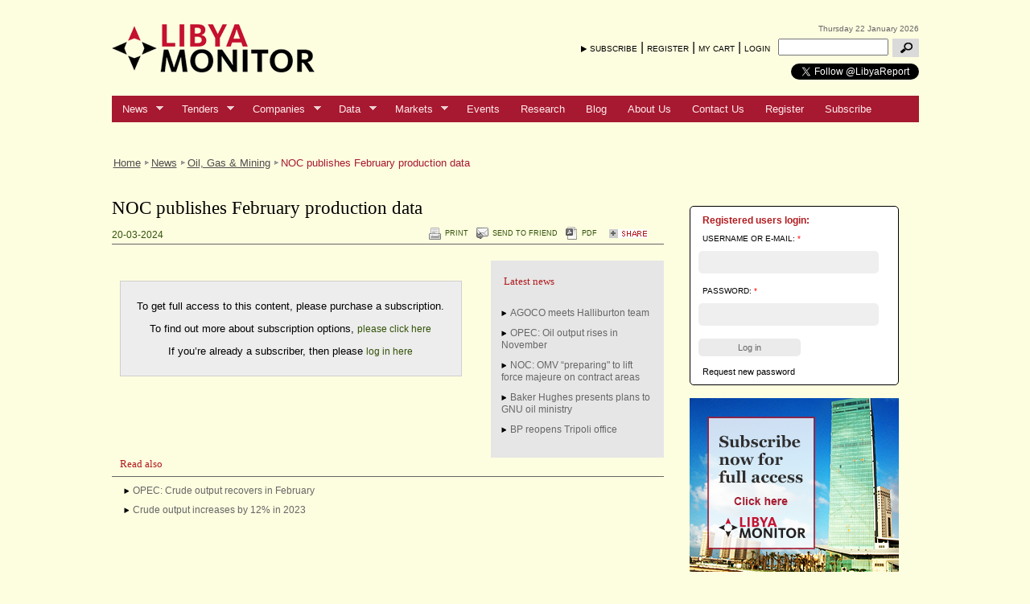

--- FILE ---
content_type: text/html; charset=utf-8
request_url: https://libyamonitor.com/news/oil-gas-mining/noc-publishes-february-production-data
body_size: 12970
content:
<!DOCTYPE html PUBLIC "-//W3C//DTD XHTML 1.0 Strict//EN"
"http://www.w3.org/TR/xhtml1/DTD/xhtml1-strict.dtd">
<html xmlns="http://www.w3.org/1999/xhtml" xml:lang="en" lang="en" dir="ltr">
<head>
<meta http-equiv="Content-Type" content="text/html; charset=utf-8" />
<meta http-equiv="Content-Type" content="text/html; charset=utf-8" />
<script type='text/javascript' src='//s7.addthis.com/js/250/addthis_widget.js#async=1'></script>
<link rel="shortcut icon" href="/sites/default/files/syriareports_favicon.ico" type="image/x-icon" />
<meta name="description" content="The Libya Monitor is the country's leading source of business, economic and financial information." />
<meta name="keywords" content="Libya Report,business,economic,tenders,finance,news" />
<meta name="dcterms.date" content="2013-08-08T00:00:00Z" />
<link rel="canonical" href="https://libyamonitor.com/news/oil-gas-mining/noc-publishes-february-production-data" />
<meta name="revisit-after" content="1 day" />
<title>Libya Monitor - NOC publishes February production data</title>
<script type="text/javascript" src="/sites/default/files/js/js_d2ffe159bb886c3920d7be0e8d0f78e4.js"></script>
<script type="text/javascript">
<!--//--><![CDATA[//><!--
jQuery.extend(Drupal.settings, { "basePath": "/", "googleanalytics": { "trackOutbound": 1, "trackMailto": 1, "trackDownload": 1, "trackDownloadExtensions": "7z|aac|arc|arj|asf|asx|avi|bin|csv|doc|exe|flv|gif|gz|gzip|hqx|jar|jpe?g|js|mp(2|3|4|e?g)|mov(ie)?|msi|msp|pdf|phps|png|ppt|qtm?|ra(m|r)?|sea|sit|tar|tgz|torrent|txt|wav|wma|wmv|wpd|xls|xml|z|zip" }, "nice_menus_options": { "delay": 800, "speed": 1 }, "popups": { "originalPath": "node/93248", "defaultTargetSelector": "div.left-corner \x3e div.clear-block:last", "modulePath": "sites/all/modules/popups", "autoCloseFinalMessage": 1, "originalCSS": { "/modules/node/node.css": 1, "/modules/system/defaults.css": 1, "/modules/system/system.css": 1, "/modules/system/system-menus.css": 1, "/modules/user/user.css": 1, "/sites/all/modules/cck/theme/content-module.css": 1, "/sites/all/modules/ctools/css/ctools.css": 1, "/sites/all/modules/date/date.css": 1, "/sites/all/modules/date/date_popup/themes/datepicker.css": 1, "/sites/all/modules/date/date_popup/themes/jquery.timeentry.css": 1, "/sites/all/modules/filefield/filefield.css": 1, "/sites/all/modules/logintoboggan/logintoboggan.css": 1, "/sites/all/modules/nice_menus/nice_menus.css": 1, "/sites/all/modules/nice_menus/nice_menus_default.css": 1, "/sites/all/libraries/superfish/css/superfish.css": 1, "/sites/all/libraries/superfish/css/superfish-vertical.css": 1, "/sites/all/libraries/superfish/css/superfish-navbar.css": 1, "/sites/all/modules/ubercart/uc_attribute/uc_attribute.css": 1, "/sites/all/modules/ubercart/uc_order/uc_order.css": 1, "/sites/all/modules/ubercart/uc_product/uc_product.css": 1, "/sites/all/modules/ubercart/uc_roles/uc_roles.css": 1, "/sites/all/modules/ubercart/uc_store/uc_store.css": 1, "/sites/all/modules/cck/modules/fieldgroup/fieldgroup.css": 1, "/sites/all/modules/views/css/views.css": 1, "/sites/all/modules/popups/popups.css": 1, "/sites/all/modules/popups/skins/facebook/facebook.css": 1, "/sites/all/modules/alinks/alinks.css": 1, "/sites/all/modules/print/css/printlinks.css": 1, "/sites/all/modules/tablefield/tablefield.css": 1, "/sites/all/libraries/superfish/style/pomegranate.css": 1, "/sites/all/themes/syriareports/css/style.css": 1, "/sites/all/themes/syriareports/css/rida.css": 1, "/sites/all/themes/syriareports/css/pascal.css": 1, "/sites/all/themes/syriareports/css/jquery.simplyscroll-1.0.4.css": 1, "/sites/all/themes/syriareports/css/overrides.css": 1 }, "originalJS": { "/sites/all/modules/ad_flash/scripts/AC_RunActiveContent.js": 1, "/sites/all/libraries/ckfinder/ckfinder.js": 1, "/sites/all/modules/custom/ebiz/ebiz.js": 1, "/sites/all/modules/google_analytics/googleanalytics.js": 1, "/sites/all/modules/nice_menus/superfish/js/superfish.js": 1, "/sites/all/modules/nice_menus/superfish/js/jquery.bgiframe.min.js": 1, "/sites/all/modules/nice_menus/superfish/js/jquery.hoverIntent.minified.js": 1, "/sites/all/modules/nice_menus/nice_menus.js": 1, "/sites/all/libraries/superfish/jquery.hoverIntent.minified.js": 1, "/sites/all/libraries/superfish/jquery.bgiframe.min.js": 1, "/sites/all/libraries/superfish/superfish.js": 1, "/sites/all/libraries/superfish/supersubs.js": 1, "/sites/all/libraries/superfish/supposition.js": 1, "/sites/all/libraries/superfish/sftouchscreen.js": 1, "/sites/all/libraries/superfish/sfsmallscreen.js": 1, "/sites/all/modules/superfish/superfish.js": 1, "/sites/all/modules/ubercart/uc_roles/uc_roles.js": 1, "/sites/all/modules/popups/popups.js": 1, "/sites/all/modules/popups/skins/facebook/facebook.js": 1, "/sites/all/modules/views/js/base.js": 1, "/sites/all/modules/views/js/dependent.js": 1, "/sites/all/modules/ajax/jquery/jquery.a_form.packed.js": 1, "/sites/all/modules/ajax/ajax.js": 1, "/sites/all/themes/syriareports/easySlider1.5.js": 1, "/sites/all/themes/syriareports/jquery.simplyscroll-1.0.4.js": 1, "/sites/all/themes/syriareports/jquery.datePicker.js": 1, "/sites/all/themes/syriareports/jquery.labelify.js": 1, "/sites/all/themes/syriareports/script.js": 1, "/sites/all/modules/ajax/plugins/thickbox/ajax_thickbox.js": 1 } }, "addthis": { "config_default": { "services_compact": "favorites, email, digg, delicious, myspace, facebook, google, live, more", "ui_cobrand": "", "ui_header_color": "#666699", "ui_header_background": "#EFEFFF", "ui_hover": 0, "ui_offset_left": "2", "ui_offset_top": "2", "ui_use_css": true, "pubid": "my-username", "ui_language": "en", "data_use_cookies": false, "data_use_flash": false }, "share_default": { "templates": { "twitter": "" } } }, "superfish": { "1": { "id": "1", "sf": { "pathClass": "active-trail", "pathLevels": "0", "animation": { "opacity": "show", "height": "show" }, "speed": "fast", "autoArrows": true, "dropShadows": true, "disableHI": false }, "plugins": { "smallscreen": { "mode": "window_width", "title": "Main Topbar Menu" }, "supposition": true, "bgiframe": false, "supersubs": { "minWidth": "12", "maxWidth": "27", "extraWidth": 1 } } } } });
//--><!]]>
</script>
<script type="text/javascript">
<!--//--><![CDATA[//><!--
addthis_config = Drupal.settings.addthis.config_default; addthis_share = Drupal.settings.addthis.share_default;
//--><!]]>
</script>
<link type="text/css" rel="stylesheet" media="all" href="/sites/default/files/css/css_59818735c6b98c876c64c154d871ea5e.css" />
<!--[if IE 7]>
<style type="text/css">
  .menu-name-menu-mainmenusite ul#sub_menu{margin:25px 0 0 0;};
</style>
<![endif]-->
<!--[if IE 8]>
<style type="text/css">
  .menu-name-menu-mainmenusite ul#sub_menu{margin:8px 0 0 0;};
</style>
<![endif]-->
</head>
<body class="not-front not-logged-in page-node node-type-news one-sidebar sidebar-right inner_pageee">
<div id="main">
	<div id="mainContent">
	    <div id="header_top"><div id="block-ad-111" class="clear-block block block-ad">


  <div class="content">
<div class="advertisement group-tids-111" id="group-id-tids-111"><script type='text/javascript' src='https://libyamonitor.com/sites/all/modules/ad/serve.php?q=1&amp;t=111&amp;u=node%2F93248&amp;l=news%2Foil-gas-mining%2Fnoc-publishes-february-production-data'></script></div>
</div>
</div>
</div>
        <div id="header">
			<div id="header_left">
				<div id="block-block-4" class="clear-block block block-block">


  <div class="content"><a href="/"><img src="/sites/all/themes/syriareports/images/new-logo.png" /></a></div>
</div>

			</div>
            <div id="header_center">
	            
            </div>
			<div id="header_right">
	            <div id="site_date">Thursday 22 January 2026</div>
                <div id="block-block-3" class="clear-block block block-block">


  <div class="content"><div id="subscribe_links"><a href="/subscribe" id="subscribe">SUBSCRIBE</a> | 
<a href="/user/register" id="register">REGISTER</a> | <a href="/cart" id="cart">MY CART</a> | <a class="ssl" href="https://libyamonitor.com/user/login">LOGIN</a></div></div>
</div>
<div id="block-views--exp-search_content-page_1" class="clear-block block block-views">


  <div class="content"><form action="/search-results"  accept-charset="UTF-8" method="get" id="views-exposed-form-search-content-page-1">
<div><div class="views-exposed-form">
  <div class="views-exposed-widgets clear-block">
          <div class="views-exposed-widget views-widget-filter-keys">
                        <div class="views-widget">
          <div class="form-item" id="edit-keys-wrapper">
 <input type="text" maxlength="128" name="keys" id="edit-keys" size="15" value="" title="Enter the terms you wish to search for." class="form-text" />
</div>
        </div>
      </div>
        <div class="views-exposed-widget views-submit-button">
      <input type="submit" id="edit-submit-search-content" value="Apply"  class="form-submit" />
    </div>
  </div>
</div>

</div></form>
</div>
</div>
<div id="block-block-18" class="clear-block block block-block">


  <div class="content"><a href="https://twitter.com/LibyaReport" class="twitter-follow-button" data-show-count="false">Follow @LibyaReport</a>
<script>!function(d,s,id){var js,fjs=d.getElementsByTagName(s)[0];if(!d.getElementById(id)){js=d.createElement(s);js.id=id;js.src="//platform.twitter.com/widgets.js";fjs.parentNode.insertBefore(js,fjs);}}(document,"script","twitter-wjs");</script></div>
</div>
			</div>
			<br class="clear">
        </div>
        <div id="menu">
			<div id="block-superfish-1" class="clear-block block block-superfish">


  <div class="content"><ul id="superfish-1" class="sf-menu sf-menu-mainmenusite sf-navbar sf-style-pomegranate sf-total-items-12 sf-parent-items-5 sf-single-items-7"><li id="menu-5018-1" class="first odd sf-item-1 sf-depth-1 sf-total-children-20 sf-parent-children-0 sf-single-children-20 menuparent"><a href="/news" title="" class="sf-depth-1 menuparent">News</a><ul><li id="menu-5019-1" class="first odd sf-item-1 sf-depth-2 sf-no-children"><a href="/news/13" title="Agriculture" class="sf-depth-2">Agriculture</a></li><li id="menu-5020-1" class="middle even sf-item-2 sf-depth-2 sf-no-children"><a href="/news/14" title="B2B" class="sf-depth-2">B2B</a></li><li id="menu-5021-1" class="middle odd sf-item-3 sf-depth-2 sf-no-children"><a href="/news/15" title="Business Law" class="sf-depth-2">Business Law</a></li><li id="menu-5022-1" class="middle even sf-item-4 sf-depth-2 sf-no-children"><a href="/news/16" title="Economy" class="sf-depth-2">Economy</a></li><li id="menu-5023-1" class="middle odd sf-item-5 sf-depth-2 sf-no-children"><a href="/news/84" title="Education" class="sf-depth-2">Education</a></li><li id="menu-5025-1" class="middle even sf-item-6 sf-depth-2 sf-no-children"><a href="/news/85" title="Banking &amp; Finance" class="sf-depth-2">Banking &amp; Finance</a></li><li id="menu-9320-1" class="middle odd sf-item-7 sf-depth-2 sf-no-children"><a href="/news/533" title="Government" class="sf-depth-2">Government</a></li><li id="menu-5026-1" class="middle even sf-item-8 sf-depth-2 sf-no-children"><a href="/news/86" title="Health" class="sf-depth-2">Health</a></li><li id="menu-9321-1" class="middle odd sf-item-9 sf-depth-2 sf-no-children"><a href="/news/591" title="" class="sf-depth-2">Labour</a></li><li id="menu-5027-1" class="middle even sf-item-10 sf-depth-2 sf-no-children"><a href="/news/87" title="Manufacturing &amp; Industry" class="sf-depth-2">Manufacturing &amp; Industry</a></li><li id="menu-5024-1" class="middle odd sf-item-11 sf-depth-2 sf-no-children"><a href="/news/89" title="Oil, Gas &amp; Mining" class="sf-depth-2">Oil, Gas &amp; Mining</a></li><li id="menu-5029-1" class="middle even sf-item-12 sf-depth-2 sf-no-children"><a href="/news/90" title="Power &amp; Water" class="sf-depth-2">Power &amp; Water</a></li><li id="menu-5030-1" class="middle odd sf-item-13 sf-depth-2 sf-no-children"><a href="/news/91" title="Real Estate &amp; Construction" class="sf-depth-2">Real Estate &amp; Construction</a></li><li id="menu-9322-1" class="middle even sf-item-14 sf-depth-2 sf-no-children"><a href="/news/534" title="" class="sf-depth-2">Retailing</a></li><li id="menu-9323-1" class="middle odd sf-item-15 sf-depth-2 sf-no-children"><a href="/news/560" title="" class="sf-depth-2">Statistics</a></li><li id="menu-5031-1" class="middle even sf-item-16 sf-depth-2 sf-no-children"><a href="/news/92" title="Telecoms &amp; IT" class="sf-depth-2">Telecoms &amp; IT</a></li><li id="menu-5032-1" class="middle odd sf-item-17 sf-depth-2 sf-no-children"><a href="/news/93" title="Tourism, Hotels &amp; Leisure" class="sf-depth-2">Tourism, Hotels &amp; Leisure</a></li><li id="menu-5033-1" class="middle even sf-item-18 sf-depth-2 sf-no-children"><a href="/news/94" title="Trade" class="sf-depth-2">Trade</a></li><li id="menu-5034-1" class="middle odd sf-item-19 sf-depth-2 sf-no-children"><a href="/news/95" title="Transport" class="sf-depth-2">Transport</a></li><li id="menu-9606-1" class="last even sf-item-20 sf-depth-2 sf-no-children"><a href="/news/658" title="Defence" class="sf-depth-2">Defence</a></li></ul></li><li id="menu-5112-1" class="middle even sf-item-2 sf-depth-1 sf-total-children-17 sf-parent-children-0 sf-single-children-17 menuparent"><a href="/tenders" title="" class="sf-depth-1 menuparent">Tenders</a><ul><li id="menu-5115-1" class="first odd sf-item-1 sf-depth-2 sf-no-children"><a href="/tenders/134" title="Chemicals" class="sf-depth-2">Chemicals</a></li><li id="menu-9439-1" class="middle even sf-item-2 sf-depth-2 sf-no-children"><a href="/tenders/655" title="" class="sf-depth-2">Cleaning &amp; Catering</a></li><li id="menu-5123-1" class="middle odd sf-item-3 sf-depth-2 sf-no-children"><a href="/tenders/126" title="Consultancy" class="sf-depth-2">Consultancy</a></li><li id="menu-5444-1" class="middle even sf-item-4 sf-depth-2 sf-no-children"><a href="/tenders/577" title="Education and training" class="sf-depth-2">Education and training</a></li><li id="menu-5116-1" class="middle odd sf-item-5 sf-depth-2 sf-no-children"><a href="/tenders/128" title="Electricity" class="sf-depth-2">Electricity</a></li><li id="menu-5117-1" class="middle even sf-item-6 sf-depth-2 sf-no-children"><a href="/tenders/127" title="Energy and Mining" class="sf-depth-2">Energy and Mining</a></li><li id="menu-5113-1" class="middle odd sf-item-7 sf-depth-2 sf-no-children"><a href="/tenders/32" title="Food and Agriculture" class="sf-depth-2">Food and Agriculture</a></li><li id="menu-5118-1" class="middle even sf-item-8 sf-depth-2 sf-no-children"><a href="/tenders/131" title="Engineering" class="sf-depth-2">Engineering</a></li><li id="menu-5120-1" class="middle odd sf-item-9 sf-depth-2 sf-no-children"><a href="/tenders/130" title="Healthcare" class="sf-depth-2">Healthcare</a></li><li id="menu-5122-1" class="middle even sf-item-10 sf-depth-2 sf-no-children"><a href="/tenders/133" title="Industrial materials/equipment" class="sf-depth-2">Industrial materials/equipment</a></li><li id="menu-5121-1" class="middle odd sf-item-11 sf-depth-2 sf-no-children"><a href="/tenders/132" title="Office equipment" class="sf-depth-2">Office equipment</a></li><li id="menu-5114-1" class="middle even sf-item-12 sf-depth-2 sf-no-children"><a href="/tenders/135" title="Real Estate &amp; Construction" class="sf-depth-2">Real Estate &amp; Construction</a></li><li id="menu-5445-1" class="middle odd sf-item-13 sf-depth-2 sf-no-children"><a href="/tenders/579" title="Telecoms &amp; IT" class="sf-depth-2">Telecoms &amp; IT</a></li><li id="menu-5124-1" class="middle even sf-item-14 sf-depth-2 sf-no-children"><a href="/tenders/138" title="Travel &amp; Tourism" class="sf-depth-2">Travel &amp; Tourism</a></li><li id="menu-5126-1" class="middle odd sf-item-15 sf-depth-2 sf-no-children"><a href="/tenders/139" title="Transport" class="sf-depth-2">Transport</a></li><li id="menu-5127-1" class="middle even sf-item-16 sf-depth-2 sf-no-children"><a href="/tenders/31" title="Water" class="sf-depth-2">Water</a></li><li id="menu-5128-1" class="last odd sf-item-17 sf-depth-2 sf-no-children"><a href="/tenders/136" title="Others" class="sf-depth-2">Others</a></li></ul></li><li id="menu-5035-1" class="middle odd sf-item-3 sf-depth-1 sf-total-children-19 sf-parent-children-19 sf-single-children-0 menuparent"><a href="/directory" title="" class="sf-depth-1 menuparent">Companies</a><ul><li id="menu-5036-1" class="first odd sf-item-1 sf-depth-2 sf-total-children-6 sf-parent-children-0 sf-single-children-6 menuparent"><a href="/directory/17" title="Banking &amp; Finance" class="sf-depth-2 menuparent">Banking &amp; Finance</a><ul><li id="menu-5037-1" class="first odd sf-item-1 sf-depth-3 sf-no-children"><a href="/directory/17/65" title="Banks" class="sf-depth-3">Banks</a></li><li id="menu-5038-1" class="middle even sf-item-2 sf-depth-3 sf-no-children"><a href="/directory/17/400" title="Brokerage &amp; Investment Banks" class="sf-depth-3">Brokerage &amp; Investment Banks</a></li><li id="menu-5039-1" class="middle odd sf-item-3 sf-depth-3 sf-no-children"><a href="/directory/17/401" title="FX companies" class="sf-depth-3">FX companies</a></li><li id="menu-5040-1" class="middle even sf-item-4 sf-depth-3 sf-no-children"><a href="/directory/17/66" title="Insurance companies" class="sf-depth-3">Insurance companies</a></li><li id="menu-5041-1" class="middle odd sf-item-5 sf-depth-3 sf-no-children"><a href="/directory/17/96" title="Other Financial Services" class="sf-depth-3">Other Financial Services</a></li><li id="menu-5042-1" class="last even sf-item-6 sf-depth-3 sf-no-children"><a href="/directory/17/470" title="Regulatory Authorities" class="sf-depth-3">Regulatory Authorities</a></li></ul></li><li id="menu-5043-1" class="middle even sf-item-2 sf-depth-2 sf-total-children-4 sf-parent-children-0 sf-single-children-4 menuparent"><a href="/directory/19" title="Business services" class="sf-depth-2 menuparent">Business services</a><ul><li id="menu-5044-1" class="first odd sf-item-1 sf-depth-3 sf-no-children"><a href="/directory/19/98" title="Accountants and Auditors" class="sf-depth-3">Accountants and Auditors</a></li><li id="menu-5426-1" class="middle even sf-item-2 sf-depth-3 sf-no-children"><a href="/directory/19/551" title="Security, Safety &amp; Cleaning" class="sf-depth-3">Security, Safety &amp; Cleaning</a></li><li id="menu-5045-1" class="middle odd sf-item-3 sf-depth-3 sf-no-children"><a href="/directory/19/97" title="Consultancy" class="sf-depth-3">Consultancy</a></li><li id="menu-5046-1" class="last even sf-item-4 sf-depth-3 sf-no-children"><a href="/directory/19/67" title="Law firms" class="sf-depth-3">Law firms</a></li></ul></li><li id="menu-5047-1" class="middle odd sf-item-3 sf-depth-2 sf-total-children-2 sf-parent-children-0 sf-single-children-2 menuparent"><a href="/directory/18" title="Business support" class="sf-depth-2 menuparent">Business support</a><ul><li id="menu-5048-1" class="first odd sf-item-1 sf-depth-3 sf-no-children"><a href="/directory/18/27" title="Business Support Centres" class="sf-depth-3">Business Support Centres</a></li><li id="menu-5049-1" class="last even sf-item-2 sf-depth-3 sf-no-children"><a href="/directory/18/22" title="Chambers of Commerce" class="sf-depth-3">Chambers of Commerce</a></li></ul></li><li id="menu-5050-1" class="middle even sf-item-4 sf-depth-2 sf-total-children-2 sf-parent-children-0 sf-single-children-2 menuparent"><a href="/directory/20" title="Chemicals" class="sf-depth-2 menuparent">Chemicals</a><ul><li id="menu-5051-1" class="first odd sf-item-1 sf-depth-3 sf-no-children"><a href="/directory/20/68" title="Industrial chemicals" class="sf-depth-3">Industrial chemicals</a></li><li id="menu-5142-1" class="last even sf-item-2 sf-depth-3 sf-no-children"><a href="/directory/20/491" title="Plastic Products" class="sf-depth-3">Plastic Products</a></li></ul></li><li id="menu-5052-1" class="middle odd sf-item-5 sf-depth-2 sf-total-children-6 sf-parent-children-0 sf-single-children-6 menuparent"><a href="/directory/74" title="Construction" class="sf-depth-2 menuparent">Construction</a><ul><li id="menu-5054-1" class="first odd sf-item-1 sf-depth-3 sf-no-children"><a href="/directory/74/99" title="Building materials" class="sf-depth-3">Building materials</a></li><li id="menu-5434-1" class="middle even sf-item-2 sf-depth-3 sf-no-children"><a href="/directory/74/565" title="Project management, architects &amp; surveyors" class="sf-depth-3">Project management, architects &amp; surveyors</a></li><li id="menu-5421-1" class="middle odd sf-item-3 sf-depth-3 sf-no-children"><a href="/directory/74/543" title="Machinery and tools" class="sf-depth-3">Machinery and tools</a></li><li id="menu-5410-1" class="middle even sf-item-4 sf-depth-3 sf-no-children"><a href="/directory/74/531" title="Fittings and furnishings" class="sf-depth-3">Fittings and furnishings</a></li><li id="menu-5056-1" class="middle odd sf-item-5 sf-depth-3 sf-no-children"><a href="/directory/74/101" title="Contracting and Engineering" class="sf-depth-3">Contracting and Engineering</a></li><li id="menu-5151-1" class="last even sf-item-6 sf-depth-3 sf-no-children"><a href="/directory/74/492" title="Electromechanical" class="sf-depth-3">Electromechanical</a></li></ul></li><li id="menu-5059-1" class="middle even sf-item-6 sf-depth-2 sf-total-children-4 sf-parent-children-0 sf-single-children-4 menuparent"><a href="/directory/76" title="Consumer products" class="sf-depth-2 menuparent">Consumer products</a><ul><li id="menu-5153-1" class="first odd sf-item-1 sf-depth-3 sf-no-children"><a href="/directory/76/497" title="Electronics" class="sf-depth-3">Electronics</a></li><li id="menu-5424-1" class="middle even sf-item-2 sf-depth-3 sf-no-children"><a href="/directory/76/547" title="Household products" class="sf-depth-3">Household products</a></li><li id="menu-5060-1" class="middle odd sf-item-3 sf-depth-3 sf-no-children"><a href="/directory/76/404" title="Furniture &amp; Decoration" class="sf-depth-3">Furniture &amp; Decoration</a></li><li id="menu-5061-1" class="last even sf-item-4 sf-depth-3 sf-no-children"><a href="/directory/76/403" title="Jewellery &amp; Luxury products" class="sf-depth-3">Jewellery &amp; Luxury products</a></li></ul></li><li id="menu-5062-1" class="middle odd sf-item-7 sf-depth-2 sf-total-children-3 sf-parent-children-0 sf-single-children-3 menuparent"><a href="/directory/77" title="Electronics/Electrical" class="sf-depth-2 menuparent">Electronics/Electrical</a><ul><li id="menu-5181-1" class="first odd sf-item-1 sf-depth-3 sf-no-children"><a href="/directory/77/517" title="Audio-visual equipment" class="sf-depth-3">Audio-visual equipment</a></li><li id="menu-5063-1" class="middle even sf-item-2 sf-depth-3 sf-no-children"><a href="/directory/77/406" title="Electric equipment &amp; supplies" class="sf-depth-3">Electric equipment &amp; supplies</a></li><li id="menu-5064-1" class="last odd sf-item-3 sf-depth-3 sf-no-children"><a href="/directory/77/405" title="Household appliances" class="sf-depth-3">Household appliances</a></li></ul></li><li id="menu-5065-1" class="middle even sf-item-8 sf-depth-2 sf-total-children-6 sf-parent-children-0 sf-single-children-6 menuparent"><a href="/directory/78" title="Food &amp; Agriculture" class="sf-depth-2 menuparent">Food &amp; Agriculture</a><ul><li id="menu-5066-1" class="first odd sf-item-1 sf-depth-3 sf-no-children"><a href="/directory/78/364" title="Animal production" class="sf-depth-3">Animal production</a></li><li id="menu-5420-1" class="middle even sf-item-2 sf-depth-3 sf-no-children"><a href="/directory/78/542" title="Plants and flowers" class="sf-depth-3">Plants and flowers</a></li><li id="menu-5418-1" class="middle odd sf-item-3 sf-depth-3 sf-no-children"><a href="/directory/78/540" title="Tools and equipment" class="sf-depth-3">Tools and equipment</a></li><li id="menu-5067-1" class="middle even sf-item-4 sf-depth-3 sf-no-children"><a href="/directory/78/363" title="Food &amp; Beverages" class="sf-depth-3">Food &amp; Beverages</a></li><li id="menu-5068-1" class="middle odd sf-item-5 sf-depth-3 sf-no-children"><a href="/directory/78/407" title="Marketing &amp; Distribution" class="sf-depth-3">Marketing &amp; Distribution</a></li><li id="menu-5069-1" class="last even sf-item-6 sf-depth-3 sf-no-children"><a href="/directory/78/408" title="Tobacco products" class="sf-depth-3">Tobacco products</a></li></ul></li><li id="menu-5088-1" class="middle odd sf-item-9 sf-depth-2 sf-total-children-2 sf-parent-children-0 sf-single-children-2 menuparent"><a href="/directory/83" title="Government Institutions" class="sf-depth-2 menuparent">Government Institutions</a><ul><li id="menu-5425-1" class="first odd sf-item-1 sf-depth-3 sf-no-children"><a href="/directory/83/549" title="Funds and agencies" class="sf-depth-3">Funds and agencies</a></li><li id="menu-5090-1" class="last even sf-item-2 sf-depth-3 sf-no-children"><a href="/directory/83/397" title="Ministries and councils" class="sf-depth-3">Ministries and councils</a></li></ul></li><li id="menu-5070-1" class="middle even sf-item-10 sf-depth-2 sf-total-children-2 sf-parent-children-0 sf-single-children-2 menuparent"><a href="/directory/79" title="Health" class="sf-depth-2 menuparent">Health</a><ul><li id="menu-5435-1" class="first odd sf-item-1 sf-depth-3 sf-no-children"><a href="/directory/79/566" title="Hospitals &amp; Clinics" class="sf-depth-3">Hospitals &amp; Clinics</a></li><li id="menu-5071-1" class="last even sf-item-2 sf-depth-3 sf-no-children"><a href="/directory/79/426" title="Supplies and equipment" class="sf-depth-3">Supplies and equipment</a></li></ul></li><li id="menu-5072-1" class="middle odd sf-item-11 sf-depth-2 sf-total-children-3 sf-parent-children-0 sf-single-children-3 menuparent"><a href="/directory/447" title="Hospitality &amp; Tourism" class="sf-depth-2 menuparent">Hospitality &amp; Tourism</a><ul><li id="menu-5431-1" class="first odd sf-item-1 sf-depth-3 sf-no-children"><a href="/directory/447/561" title="Catering and restaurants" class="sf-depth-3">Catering and restaurants</a></li><li id="menu-5073-1" class="middle even sf-item-2 sf-depth-3 sf-no-children"><a href="/directory/447/448" title="Hotels and resorts" class="sf-depth-3">Hotels and resorts</a></li><li id="menu-5074-1" class="last odd sf-item-3 sf-depth-3 sf-no-children"><a href="/directory/447/449" title="Travel agencies and tour operators" class="sf-depth-3">Travel agencies and tour operators</a></li></ul></li><li id="menu-5419-1" class="middle even sf-item-12 sf-depth-2 sf-total-children-3 sf-parent-children-0 sf-single-children-3 menuparent"><a href="/directory/541" title="Industry &amp; Manufacturing" class="sf-depth-2 menuparent">Industry &amp; Manufacturing</a><ul><li id="menu-5093-1" class="first odd sf-item-1 sf-depth-3 sf-no-children"><a href="/directory/541/443" title="Textiles and Leather" class="sf-depth-3">Textiles and Leather</a></li><li id="menu-5432-1" class="middle even sf-item-2 sf-depth-3 sf-no-children"><a href="/directory/541/562" title="Manufacturing" class="sf-depth-3">Manufacturing</a></li><li id="menu-5428-1" class="last odd sf-item-3 sf-depth-3 sf-no-children"><a href="/directory/541/554" title="Paints" class="sf-depth-3">Paints</a></li></ul></li><li id="menu-5075-1" class="middle odd sf-item-13 sf-depth-2 sf-total-children-3 sf-parent-children-0 sf-single-children-3 menuparent"><a href="/directory/80" title="IT &amp; Telecoms" class="sf-depth-2 menuparent">IT &amp; Telecoms</a><ul><li id="menu-5076-1" class="first odd sf-item-1 sf-depth-3 sf-no-children"><a href="/directory/80/427" title="Communications equipment" class="sf-depth-3">Communications equipment</a></li><li id="menu-5077-1" class="middle even sf-item-2 sf-depth-3 sf-no-children"><a href="/directory/80/429" title="Software and services" class="sf-depth-3">Software and services</a></li><li id="menu-5078-1" class="last odd sf-item-3 sf-depth-3 sf-no-children"><a href="/directory/80/428" title="Telecommunications operators" class="sf-depth-3">Telecommunications operators</a></li></ul></li><li id="menu-5079-1" class="middle even sf-item-14 sf-depth-2 sf-total-children-3 sf-parent-children-0 sf-single-children-3 menuparent"><a href="/directory/81" title="Media &amp; Advertising" class="sf-depth-2 menuparent">Media &amp; Advertising</a><ul><li id="menu-5080-1" class="first odd sf-item-1 sf-depth-3 sf-no-children"><a href="/directory/81/430" title="Advertising agencies" class="sf-depth-3">Advertising agencies</a></li><li id="menu-5416-1" class="middle even sf-item-2 sf-depth-3 sf-no-children"><a href="/directory/81/537" title="Broadcast media" class="sf-depth-3">Broadcast media</a></li><li id="menu-5081-1" class="last odd sf-item-3 sf-depth-3 sf-no-children"><a href="/directory/81/431" title="Print publications" class="sf-depth-3">Print publications</a></li></ul></li><li id="menu-5082-1" class="middle odd sf-item-15 sf-depth-2 sf-total-children-5 sf-parent-children-0 sf-single-children-5 menuparent"><a href="/directory/82" title="Oil, Gas &amp; Mining" class="sf-depth-2 menuparent">Oil, Gas &amp; Mining</a><ul><li id="menu-5083-1" class="first odd sf-item-1 sf-depth-3 sf-no-children"><a href="/directory/82/439" title="Distribution" class="sf-depth-3">Distribution</a></li><li id="menu-5084-1" class="middle even sf-item-2 sf-depth-3 sf-no-children"><a href="/directory/82/437" title="Mining" class="sf-depth-3">Mining</a></li><li id="menu-5085-1" class="middle odd sf-item-3 sf-depth-3 sf-no-children"><a href="/directory/82/436" title="Oil and gas services &amp; equipment" class="sf-depth-3">Oil and gas services &amp; equipment</a></li><li id="menu-5086-1" class="middle even sf-item-4 sf-depth-3 sf-no-children"><a href="/directory/82/435" title="Exploration and production" class="sf-depth-3">Exploration and production</a></li><li id="menu-5087-1" class="last odd sf-item-5 sf-depth-3 sf-no-children"><a href="/directory/82/438" title="Refining and petrochemicals" class="sf-depth-3">Refining and petrochemicals</a></li></ul></li><li id="menu-5091-1" class="middle even sf-item-16 sf-depth-2 sf-total-children-3 sf-parent-children-0 sf-single-children-3 menuparent"><a href="/directory/440" title="Real Estate &amp; Retail" class="sf-depth-2 menuparent">Real Estate &amp; Retail</a><ul><li id="menu-5439-1" class="first odd sf-item-1 sf-depth-3 sf-no-children"><a href="/directory/440/573" title="Retailing" class="sf-depth-3">Retailing</a></li><li id="menu-5429-1" class="middle even sf-item-2 sf-depth-3 sf-no-children"><a href="/directory/440/558" title="Agents" class="sf-depth-3">Agents</a></li><li id="menu-5092-1" class="last odd sf-item-3 sf-depth-3 sf-no-children"><a href="/directory/440/441" title="Developers" class="sf-depth-3">Developers</a></li></ul></li><li id="menu-5097-1" class="middle odd sf-item-17 sf-depth-2 sf-total-children-8 sf-parent-children-0 sf-single-children-8 menuparent"><a href="/directory/450" title="Transport" class="sf-depth-2 menuparent">Transport</a><ul><li id="menu-5098-1" class="first odd sf-item-1 sf-depth-3 sf-no-children"><a href="/directory/450/456" title="Airlines" class="sf-depth-3">Airlines</a></li><li id="menu-5427-1" class="middle even sf-item-2 sf-depth-3 sf-no-children"><a href="/directory/450/552" title="Other transport &amp; trade services" class="sf-depth-3">Other transport &amp; trade services</a></li><li id="menu-5099-1" class="middle odd sf-item-3 sf-depth-3 sf-no-children"><a href="/directory/450/451" title="Airports and Seaports" class="sf-depth-3">Airports and Seaports</a></li><li id="menu-5100-1" class="middle even sf-item-4 sf-depth-3 sf-no-children"><a href="/directory/450/455" title="Cars and related" class="sf-depth-3">Cars and related</a></li><li id="menu-5104-1" class="middle odd sf-item-5 sf-depth-3 sf-no-children"><a href="/directory/450/452" title="Freight Forwarding Services" class="sf-depth-3">Freight Forwarding Services</a></li><li id="menu-5101-1" class="middle even sf-item-6 sf-depth-3 sf-no-children"><a href="/directory/450/453" title="Maritime shipping" class="sf-depth-3">Maritime shipping</a></li><li id="menu-5102-1" class="middle odd sf-item-7 sf-depth-3 sf-no-children"><a href="/directory/450/457" title="Railways" class="sf-depth-3">Railways</a></li><li id="menu-5103-1" class="last even sf-item-8 sf-depth-3 sf-no-children"><a href="/directory/450/454" title="Road transport" class="sf-depth-3">Road transport</a></li></ul></li><li id="menu-5417-1" class="middle even sf-item-18 sf-depth-2 sf-total-children-2 sf-parent-children-0 sf-single-children-2 menuparent"><a href="/directory/538" title="Utilities" class="sf-depth-2 menuparent">Utilities</a><ul><li id="menu-5422-1" class="first odd sf-item-1 sf-depth-3 sf-no-children"><a href="/directory/538/545" title="Power &amp; electricity" class="sf-depth-3">Power &amp; electricity</a></li><li id="menu-5423-1" class="last even sf-item-2 sf-depth-3 sf-no-children"><a href="/directory/538/546" title="Water &amp; wastewater" class="sf-depth-3">Water &amp; wastewater</a></li></ul></li><li id="menu-5105-1" class="last odd sf-item-19 sf-depth-2 sf-total-children-3 sf-parent-children-0 sf-single-children-3 menuparent"><a href="/directory/458" title="Various" class="sf-depth-2 menuparent">Various</a><ul><li id="menu-5141-1" class="first odd sf-item-1 sf-depth-3 sf-no-children"><a href="/directory/458/488" title="Education" class="sf-depth-3">Education</a></li><li id="menu-5433-1" class="middle even sf-item-2 sf-depth-3 sf-no-children"><a href="/directory/458/563" title="Holding companies" class="sf-depth-3">Holding companies</a></li><li id="menu-5156-1" class="last odd sf-item-3 sf-depth-3 sf-no-children"><a href="/directory/458/506" title="Event Management" class="sf-depth-3">Event Management</a></li></ul></li></ul></li><li id="menu-5130-1" class="middle even sf-item-4 sf-depth-1 sf-total-children-7 sf-parent-children-0 sf-single-children-7 menuparent"><a href="/databank" title="" class="sf-depth-1 menuparent">Data</a><ul><li id="menu-9614-1" class="first odd sf-item-1 sf-depth-2 sf-no-children"><a href="/databank/666" title="Economic and trade data" class="sf-depth-2">Economic and trade data</a></li><li id="menu-9611-1" class="middle even sf-item-2 sf-depth-2 sf-no-children"><a href="/databank/663" title="Energy data" class="sf-depth-2">Energy data</a></li><li id="menu-9615-1" class="middle odd sf-item-3 sf-depth-2 sf-no-children"><a href="/databank/667" title="Financial data" class="sf-depth-2">Financial data</a></li><li id="menu-5132-1" class="middle even sf-item-4 sf-depth-2 sf-no-children"><a href="/databank/45" title="Laws and Decisions" class="sf-depth-2">Laws and Decisions</a></li><li id="menu-9607-1" class="middle odd sf-item-5 sf-depth-2 sf-no-children"><a href="/databank/657" title="Other data" class="sf-depth-2">Other data</a></li><li id="menu-9612-1" class="middle even sf-item-6 sf-depth-2 sf-no-children"><a href="/databank/664" title="Transport data" class="sf-depth-2">Transport data</a></li><li id="menu-5454-1" class="last odd sf-item-7 sf-depth-2 sf-no-children"><a href="/databank/594" title="Other reports" class="sf-depth-2">Other reports</a></li></ul></li><li id="menu-5108-1" class="middle odd sf-item-5 sf-depth-1 sf-total-children-3 sf-parent-children-0 sf-single-children-3 menuparent"><a href="/markets" title="" class="sf-depth-1 menuparent">Markets</a><ul><li id="menu-5109-1" class="first odd sf-item-1 sf-depth-2 sf-no-children"><a href="/market/49" title="Listed companies" class="sf-depth-2">Listed companies</a></li><li id="menu-5111-1" class="middle even sf-item-2 sf-depth-2 sf-no-children"><a href="/market/51" title="News" class="sf-depth-2">News</a></li><li id="menu-5110-1" class="last odd sf-item-3 sf-depth-2 sf-no-children"><a href="/market/50" title="Rankings" class="sf-depth-2">Rankings</a></li></ul></li><li id="menu-5129-1" class="middle even sf-item-6 sf-depth-1 sf-no-children"><a href="/events" title="" class="sf-depth-1">Events</a></li><li id="menu-5135-1" class="middle odd sf-item-7 sf-depth-1 sf-no-children"><a href="/research" title="" class="sf-depth-1">Research</a></li><li id="menu-5136-1" class="middle even sf-item-8 sf-depth-1 sf-no-children"><a href="/blog" title="" class="sf-depth-1">Blog</a></li><li id="menu-7542-1" class="middle odd sf-item-9 sf-depth-1 sf-no-children"><a href="/about-us" title="" class="sf-depth-1">About Us</a></li><li id="menu-7543-1" class="middle even sf-item-10 sf-depth-1 sf-no-children"><a href="/contact-us" title="" class="sf-depth-1">Contact Us</a></li><li id="menu-10475-1" class="middle odd sf-item-11 sf-depth-1 sf-no-children"><a href="http://www.libyamonitor.com/user/register" title="" class="sf-depth-1">Register</a></li><li id="menu-10476-1" class="last even sf-item-12 sf-depth-1 sf-no-children"><a href="http://www.libyamonitor.com/subscribe" title="" class="sf-depth-1">Subscribe</a></li></ul></div>
</div>
	        <div id="home_icon"><a href="/"><img src="/sites/all/themes/syriareports/images/home_icon.jpg" /></a></div>
            			<div class="breadcrumb"><a href="/">Home</a><div class="breadcrumb_arrow"></div><a href="/news">News</a><div class="breadcrumb_arrow"></div><a href="/news/89">Oil, Gas &amp; Mining</a><div class="breadcrumb_arrow"></div>NOC publishes February production data</div>        </div>

        <div id="content">

          <div id="admintabs">
                </div><!-- admintabs -->
           			           <div id="content_left">
			                              <h2>NOC publishes February production data</h2>        				
<div id="news_detail">
 	<div id="news_links">
        <div id="news_date">20-03-2024</div>
                 <div id="share">
            <a href="/print/93248" id="print">PRINT</a>
            <a href="/printmail/93248" id="print_mail">SEND TO FRIEND</a>
            <a href="/printpdf/93248" id="print_pdf">PDF</a>
            			<!-- AddThis Button BEGIN -->
            <div class="addthis_toolbox addthis_default_style">
            <a href="http://www.addthis.com/bookmark.php?v=250&amp;username=xa-4d58f98f3493cd59" class="addthis_button_compact">Share</a>
            </div>
            <script type="text/javascript" src="http://s7.addthis.com/js/250/addthis_widget.js#username=xa-4d58f98f3493cd59"></script>
            <!-- AddThis Button END -->
            <br clear="all" />
        </div>
                <br clear="all" />
	</div>
	<div id="news_content">
		<div id="news_body"><p><!--[if gte mso 9]><xml>
 <o:OfficeDocumentSettings>
  <o:AllowPNG></o>
 </o:OfficeDocumentSettings>
</xml><![endif]--><!--[if gte mso 9]><xml>
 <o:OfficeDocumentSettings>
  <o:AllowPNG></o>
 </o:OfficeDocumentSettings>
</xml><![endif]--><!--[if gte mso 9]><xml>
 <w:WordDocument>
  <w:View>Normal</w:View>
  <w:Zoom>0</w:Zoom>
  <w:TrackMoves></w>
  <w:TrackFormatting></w>
  <w:PunctuationKerning></w>
  <w:ValidateAgainstSchemas></w>
  <w:SaveIfXMLInvalid>false</w:SaveIfXMLInvalid>
  <w:IgnoreMixedContent>false</w:IgnoreMixedContent>
  <w:AlwaysShowPlaceholderText>false</w:AlwaysShowPlaceholderText>
  <w:DoNotPromoteQF></w>
  <w:LidThemeOther>EN-US</w:LidThemeOther>
  <w:LidThemeAsian>X-NONE</w:LidThemeAsian>
  <w:LidThemeComplexScript>X-NONE</w:LidThemeComplexScript>
  <w:Compatibility>
   <w:BreakWrappedTables></w>
   <w:SnapToGridInCell></w>
   <w:WrapTextWithPunct></w>
   <w:UseAsianBreakRules></w>
   <w:DontGrowAutofit></w>
   <w:SplitPgBreakAndParaMark></w>
   <w:EnableOpenTypeKerning></w>
   <w:DontFlipMirrorIndents></w>
   <w:OverrideTableStyleHps></w>
  </w:Compatibility>
  <m:mathPr>
   <m:mathFont m:val="Cambria Math"></m>
   <m:brkBin m:val="before"></m>
   <m:brkBinSub m:val="&#45;-"></m>
   <m:smallFrac m:val="off"></m>
   <m:dispDef></m>
   <m:lMargin m:val="0"></m>
   <m:rMargin m:val="0"></m>
   <m:defJc m:val="centerGroup"></m>
   <m:wrapIndent m:val="1440"></m>
   <m:intLim m:val="subSup"></m>
   <m:naryLim m:val="undOvr"></m>
  </m:mathPr></w:WordDocument>
</xml><![endif]--><!--[if gte mso 9]><xml>
 <w:WordDocument>
  <w:View>Normal</w:View>
  <w:Zoom>0</w:Zoom>
  <w:TrackMoves></w>
  <w:TrackFormatting></w>
  <w:PunctuationKerning></w>
  <w:ValidateAgainstSchemas></w>
  <w:SaveIfXMLInvalid>false</w:SaveIfXMLInvalid>
  <w:IgnoreMixedContent>false</w:IgnoreMixedContent>
  <w:AlwaysShowPlaceholderText>false</w:AlwaysShowPlaceholderText>
  <w:DoNotPromoteQF></w>
  <w:LidThemeOther>EN-US</w:LidThemeOther>
  <w:LidThemeAsian>X-NONE</w:LidThemeAsian>
  <w:LidThemeComplexScript>X-NONE</w:LidThemeComplexScript>
  <w:Compatibility>
   <w:BreakWrappedTables></w>
   <w:SnapToGridInCell></w>
   <w:WrapTextWithPunct></w>
   <w:UseAsianBreakRules></w>
   <w:DontGrowAutofit></w>
   <w:SplitPgBreakAndParaMark></w>
   <w:EnableOpenTypeKerning></w>
   <w:DontFlipMirrorIndents></w>
   <w:OverrideTableStyleHps></w>
  </w:Compatibility>
  <m:mathPr>
   <m:mathFont m:val="Cambria Math"></m>
   <m:brkBin m:val="before"></m>
   <m:brkBinSub m:val="&#45;-"></m>
   <m:smallFrac m:val="off"></m>
   <m:dispDef></m>
   <m:lMargin m:val="0"></m>
   <m:rMargin m:val="0"></m>
   <m:defJc m:val="centerGroup"></m>
   <m:wrapIndent m:val="1440"></m>
   <m:intLim m:val="subSup"></m>
   <m:naryLim m:val="undOvr"></m>
  </m:mathPr></w:WordDocument>
</xml><![endif]--><!--[if gte mso 9]><xml>
 <w:LatentStyles DefLockedState="false" DefUnhideWhenUsed="false"
  DefSemiHidden="false" DefQFormat="false" DefPriority="99"
  LatentStyleCount="376">
  <w:LsdException Locked="false" Priority="0" QFormat="true" Name="Normal"></w>
  <w:LsdException Locked="false" Priority="9" QFormat="true" Name="heading 1"></w>
  <w:LsdException Locked="false" Priority="9" SemiHidden="true"
   UnhideWhenUsed="true" QFormat="true" Name="heading 2"></w>
  <w:LsdException Locked="false" Priority="9" SemiHidden="true"
   UnhideWhenUsed="true" QFormat="true" Name="heading 3"></w>
  <w:LsdException Locked="false" Priority="9" SemiHidden="true"
   UnhideWhenUsed="true" QFormat="true" Name="heading 4"></w>
  <w:LsdException Locked="false" Priority="9" SemiHidden="true"
   UnhideWhenUsed="true" QFormat="true" Name="heading 5"></w>
  <w:LsdException Locked="false" Priority="9" SemiHidden="true"
   UnhideWhenUsed="true" QFormat="true" Name="heading 6"></w>
  <w:LsdException Locked="false" Priority="9" SemiHidden="true"
   UnhideWhenUsed="true" QFormat="true" Name="heading 7"></w>
  <w:LsdException Locked="false" Priority="9" SemiHidden="true"
   UnhideWhenUsed="true" QFormat="true" Name="heading 8"></w>
  <w:LsdException Locked="false" Priority="9" SemiHidden="true"
   UnhideWhenUsed="true" QFormat="true" Name="heading 9"></w>
  <w:LsdException Locked="false" SemiHidden="true" UnhideWhenUsed="true"
   Name="index 1"></w>
  <w:LsdException Locked="false" SemiHidden="true" UnhideWhenUsed="true"
   Name="index 2"></w>
  <w:LsdException Locked="false" SemiHidden="true" UnhideWhenUsed="true"
   Name="index 3"></w>
  <w:LsdException Locked="false" SemiHidden="true" UnhideWhenUsed="true"
   Name="index 4"></w>
  <w:LsdException Locked="false" SemiHidden="true" UnhideWhenUsed="true"
   Name="index 5"></w>
  <w:LsdException Locked="false" SemiHidden="true" UnhideWhenUsed="true"
   Name="index 6"></w>
  <w:LsdException Locked="false" SemiHidden="true" UnhideWhenUsed="true"
   Name="index 7"></w>
  <w:LsdException Locked="false" SemiHidden="true" UnhideWhenUsed="true"
   Name="index 8"></w>
  <w:LsdException Locked="false" SemiHidden="true" UnhideWhenUsed="true"
   Name="index 9"></w>
  <w:LsdException Locked="false" Priority="39" SemiHidden="true"
   UnhideWhenUsed="true" Name="toc 1"></w>
  <w:LsdException Locked="false" Priority="39" SemiHidden="true"
   UnhideWhenUsed="true" Name="toc 2"></w>
  <w:LsdException Locked="false" Priority="39" SemiHidden="true"
   UnhideWhenUsed="true" Name="toc 3"></w>
  <w:LsdException Locked="false" Priority="39" SemiHidden="true"
   UnhideWhenUsed="true" Name="toc 4"></w>
  <w:LsdException Locked="false" Priority="39" SemiHidden="true"
   UnhideWhenUsed="true" Name="toc 5"></w>
  <w:LsdException Locked="false" Priority="39" SemiHidden="true"
   UnhideWhenUsed="true" Name="toc 6"></w>
  <w:LsdException Locked="false" Priority="39" SemiHidden="true"
   UnhideWhenUsed="true" Name="toc 7"></w>
  <w:LsdException Locked="false" Priority="39" SemiHidden="true"
   UnhideWhenUsed="true" Name="toc 8"></w>
  <w:LsdException Locked="false" Priority="39" SemiHidden="true"
   UnhideWhenUsed="true" Name="toc 9"></w>
  <w:LsdException Locked="false" SemiHidden="true" UnhideWhenUsed="true"
   Name="Normal Indent"></w>
  <w:LsdException Locked="false" SemiHidden="true" UnhideWhenUsed="true"
   Name="footnote text"></w>
  <w:LsdException Locked="false" SemiHidden="true" UnhideWhenUsed="true"
   Name="annotation text"></w>
  <w:LsdException Locked="false" SemiHidden="true" UnhideWhenUsed="true"
   Name="header"></w>
  <w:LsdException Locked="false" SemiHidden="true" UnhideWhenUsed="true"
   Name="footer"></w>
  <w:LsdException Locked="false" SemiHidden="true" UnhideWhenUsed="true"
   Name="index heading"></w>
  <w:LsdException Locked="false" Priority="35" SemiHidden="true"
   UnhideWhenUsed="true" QFormat="true" Name="caption"></w>
  <w:LsdException Locked="false" SemiHidden="true" UnhideWhenUsed="true"
   Name="table of figures"></w>
  <w:LsdException Locked="false" SemiHidden="true" UnhideWhenUsed="true"
   Name="envelope address"></w>
  <w:LsdException Locked="false" SemiHidden="true" UnhideWhenUsed="true"
   Name="envelope return"></w>
  <w:LsdException Locked="false" SemiHidden="true" UnhideWhenUsed="true"
   Name="footnote reference"></w>
  <w:LsdException Locked="false" SemiHidden="true" UnhideWhenUsed="true"
   Name="annotation reference"></w>
  <w:LsdException Locked="false" SemiHidden="true" UnhideWhenUsed="true"
   Name="line number"></w>
  <w:LsdException Locked="false" SemiHidden="true" UnhideWhenUsed="true"
   Name="page number"></w>
  <w:LsdException Locked="false" SemiHidden="true" UnhideWhenUsed="true"
   Name="endnote reference"></w>
  <w:LsdException Locked="false" SemiHidden="true" UnhideWhenUsed="true"
   Name="endnote text"></w>
  <w:LsdException Locked="false" SemiHidden="true" UnhideWhenUsed="true"
   Name="table of authorities"></w>
  <w:LsdException Locked="false" SemiHidden="true" UnhideWhenUsed="true"
   Name="macro"></w>
  <w:LsdException Locked="false" SemiHidden="true" UnhideWhenUsed="true"
   Name="toa heading"></w>
  <w:LsdException Locked="false" SemiHidden="true" UnhideWhenUsed="true"
   Name="List"></w>
  <w:LsdException Locked="false" SemiHidden="true" UnhideWhenUsed="true"
   Name="List Bullet"></w>
  <w:LsdException Locked="false" SemiHidden="true" UnhideWhenUsed="true"
   Name="List Number"></w>
  <w:LsdException Locked="false" SemiHidden="true" UnhideWhenUsed="true"
   Name="List 2"></w>
  <w:LsdException Locked="false" SemiHidden="true" UnhideWhenUsed="true"
   Name="List 3"></w>
  <w:LsdException Locked="false" SemiHidden="true" UnhideWhenUsed="true"
   Name="List 4"></w>
  <w:LsdException Locked="false" SemiHidden="true" UnhideWhenUsed="true"
   Name="List 5"></w>
  <w:LsdException Locked="false" SemiHidden="true" UnhideWhenUsed="true"
   Name="List Bullet 2"></w>
  <w:LsdException Locked="false" SemiHidden="true" UnhideWhenUsed="true"
   Name="List Bullet 3"></w>
  <w:LsdException Locked="false" SemiHidden="true" UnhideWhenUsed="true"
   Name="List Bullet 4"></w>
  <w:LsdException Locked="false" SemiHidden="true" UnhideWhenUsed="true"
   Name="List Bullet 5"></w>
  <w:LsdException Locked="false" SemiHidden="true" UnhideWhenUsed="true"
   Name="List Number 2"></w>
  <w:LsdException Locked="false" SemiHidden="true" UnhideWhenUsed="true"
   Name="List Number 3"></w>
  <w:LsdException Locked="false" SemiHidden="true" UnhideWhenUsed="true"
   Name="List Number 4"></w>
  <w:LsdException Locked="false" SemiHidden="true" UnhideWhenUsed="true"
   Name="List Number 5"></w>
  <w:LsdException Locked="false" Priority="10" QFormat="true" Name="Title"></w>
  <w:LsdException Locked="false" SemiHidden="true" UnhideWhenUsed="true"
   Name="Closing"></w>
  <w:LsdException Locked="false" SemiHidden="true" UnhideWhenUsed="true"
   Name="Signature"></w>
  <w:LsdException Locked="false" Priority="1" SemiHidden="true"
   UnhideWhenUsed="true" Name="Default Paragraph Font"></w>
  <w:LsdException Locked="false" SemiHidden="true" UnhideWhenUsed="true"
   Name="Body Text"></w>
  <w:LsdException Locked="false" SemiHidden="true" UnhideWhenUsed="true"
   Name="Body Text Indent"></w>
  <w:LsdException Locked="false" SemiHidden="true" UnhideWhenUsed="true"
   Name="List Continue"></w>
  <w:LsdException Locked="false" SemiHidden="true" UnhideWhenUsed="true"
   Name="List Continue 2"></w>
  <w:LsdException Locked="false" SemiHidden="true" UnhideWhenUsed="true"
   Name="List Continue 3"></w>
  <w:LsdException Locked="false" SemiHidden="true" UnhideWhenUsed="true"
   Name="List Continue 4"></w>
  <w:LsdException Locked="false" SemiHidden="true" UnhideWhenUsed="true"
   Name="List Continue 5"></w>
  <w:LsdException Locked="false" SemiHidden="true" UnhideWhenUsed="true"
   Name="Message Header"></w>
  <w:LsdException Locked="false" Priority="11" QFormat="true" Name="Subtitle"></w>
  <w:LsdException Locked="false" SemiHidden="true" UnhideWhenUsed="true"
   Name="Salutation"></w>
  <w:LsdException Locked="false" SemiHidden="true" UnhideWhenUsed="true"
   Name="Date"></w>
  <w:LsdException Locked="false" SemiHidden="true" UnhideWhenUsed="true"
   Name="Body Text First Indent"></w>
  <w:LsdException Locked="false" SemiHidden="true" UnhideWhenUsed="true"
   Name="Body Text First Indent 2"></w>
  <w:LsdException Locked="false" SemiHidden="true" UnhideWhenUsed="true"
   Name="Note Heading"></w>
  <w:LsdException Locked="false" SemiHidden="true" UnhideWhenUsed="true"
   Name="Body Text 2"></w>
  <w:LsdException Locked="false" SemiHidden="true" UnhideWhenUsed="true"
   Name="Body Text 3"></w>
  <w:LsdException Locked="false" SemiHidden="true" UnhideWhenUsed="true"
   Name="Body Text Indent 2"></w>
  <w:LsdException Locked="false" SemiHidden="true" UnhideWhenUsed="true"
   Name="Body Text Indent 3"></w>
  <w:LsdException Locked="false" SemiHidden="true" UnhideWhenUsed="true"
   Name="Block Text"></w>
  <w:LsdException Locked="false" SemiHidden="true" UnhideWhenUsed="true"
   Name="Hyperlink"></w>
  <w:LsdException Locked="false" SemiHidden="true" UnhideWhenUsed="true"
   Name="FollowedHyperlink"></w>
  <w:LsdException Locked="false" Priority="22" QFormat="true" Name="Strong"></w>
  <w:LsdException Locked="false" Priority="20" QFormat="true" Name="Emphasis"></w>
  <w:LsdException Locked="false" SemiHidden="true" UnhideWhenUsed="true"
   Name="Document Map"></w>
  <w:LsdException Locked="false" SemiHidden="true" UnhideWhenUsed="true"
   Name="Plain Text"></w>
  <w:LsdException Locked="false" SemiHidden="true" UnhideWhenUsed="true"
   Name="E-mail Signature"></w>
  <w:LsdException Locked="false" SemiHidden="true" UnhideWhenUsed="true"
   Name="HTML Top of Form"></w>
  <w:LsdException Locked="false" SemiHidden="true" UnhideWhenUsed="true"
   Name="HTML Bottom of Form"></w>
  <w:LsdException Locked="false" SemiHidden="true" UnhideWhenUsed="true"
   Name="Normal (Web)"></w>
  <w:LsdException Locked="false" SemiHidden="true" UnhideWhenUsed="true"
   Name="HTML Acronym"></w>
  <w:LsdException Locked="false" SemiHidden="true" UnhideWhenUsed="true"
   Name="HTML Address"></w>
  <w:LsdException Locked="false" SemiHidden="true" UnhideWhenUsed="true"
   Name="HTML Cite"></w>
  <w:LsdException Locked="false" SemiHidden="true" UnhideWhenUsed="true"
   Name="HTML Code"></w>
  <w:LsdException Locked="false" SemiHidden="true" UnhideWhenUsed="true"
   Name="HTML Definition"></w>
  <w:LsdException Locked="false" SemiHidden="true" UnhideWhenUsed="true"
   Name="HTML Keyboard"></w>
  <w:LsdException Locked="false" SemiHidden="true" UnhideWhenUsed="true"
   Name="HTML Preformatted"></w>
  <w:LsdException Locked="false" SemiHidden="true" UnhideWhenUsed="true"
   Name="HTML Sample"></w>
  <w:LsdException Locked="false" SemiHidden="true" UnhideWhenUsed="true"
   Name="HTML Typewriter"></w>
  <w:LsdException Locked="false" SemiHidden="true" UnhideWhenUsed="true"
   Name="HTML Variable"></w>
  <w:LsdException Locked="false" SemiHidden="true" UnhideWhenUsed="true"
   Name="Normal Table"></w>
  <w:LsdException Locked="false" SemiHidden="true" UnhideWhenUsed="true"
   Name="annotation subject"></w>
  <w:LsdException Locked="false" SemiHidden="true" UnhideWhenUsed="true"
   Name="No List"></w>
  <w:LsdException Locked="false" SemiHidden="true" UnhideWhenUsed="true"
   Name="Outline List 1"></w>
  <w:LsdException Locked="false" SemiHidden="true" UnhideWhenUsed="true"
   Name="Outline List 2"></w>
  <w:LsdException Locked="false" SemiHidden="true" UnhideWhenUsed="true"
   Name="Outline List 3"></w>
  <w:LsdException Locked="false" SemiHidden="true" UnhideWhenUsed="true"
   Name="Table Simple 1"></w>
  <w:LsdException Locked="false" SemiHidden="true" UnhideWhenUsed="true"
   Name="Table Simple 2"></w>
  <w:LsdException Locked="false" SemiHidden="true" UnhideWhenUsed="true"
   Name="Table Simple 3"></w>
  <w:LsdException Locked="false" SemiHidden="true" UnhideWhenUsed="true"
   Name="Table Classic 1"></w>
  <w:LsdException Locked="false" SemiHidden="true" UnhideWhenUsed="true"
   Name="Table Classic 2"></w>
  <w:LsdException Locked="false" SemiHidden="true" UnhideWhenUsed="true"
   Name="Table Classic 3"></w>
  <w:LsdException Locked="false" SemiHidden="true" UnhideWhenUsed="true"
   Name="Table Classic 4"></w>
  <w:LsdException Locked="false" SemiHidden="true" UnhideWhenUsed="true"
   Name="Table Colorful 1"></w>
  <w:LsdException Locked="false" SemiHidden="true" UnhideWhenUsed="true"
   Name="Table Colorful 2"></w>
  <w:LsdException Locked="false" SemiHidden="true" UnhideWhenUsed="true"
   Name="Table Colorful 3"></w>
  <w:LsdException Locked="false" SemiHidden="true" UnhideWhenUsed="true"
   Name="Table Columns 1"></w>
  <w:LsdException Locked="false" SemiHidden="true" UnhideWhenUsed="true"
   Name="Table Columns 2"></w>
  <w:LsdException Locked="false" SemiHidden="true" UnhideWhenUsed="true"
   Name="Table Columns 3"></w>
  <w:LsdException Locked="false" SemiHidden="true" UnhideWhenUsed="true"
   Name="Table Columns 4"></w>
  <w:LsdException Locked="false" SemiHidden="true" UnhideWhenUsed="true"
   Name="Table Columns 5"></w>
  <w:LsdException Locked="false" SemiHidden="true" UnhideWhenUsed="true"
   Name="Table Grid 1"></w>
  <w:LsdException Locked="false" SemiHidden="true" UnhideWhenUsed="true"
   Name="Table Grid 2"></w>
  <w:LsdException Locked="false" SemiHidden="true" UnhideWhenUsed="true"
   Name="Table Grid 3"></w>
  <w:LsdException Locked="false" SemiHidden="true" UnhideWhenUsed="true"
   Name="Table Grid 4"></w>
  <w:LsdException Locked="false" SemiHidden="true" UnhideWhenUsed="true"
   Name="Table Grid 5"></w>
  <w:LsdException Locked="false" SemiHidden="true" UnhideWhenUsed="true"
   Name="Table Grid 6"></w>
  <w:LsdException Locked="false" SemiHidden="true" UnhideWhenUsed="true"
   Name="Table Grid 7"></w>
  <w:LsdException Locked="false" SemiHidden="true" UnhideWhenUsed="true"
   Name="Table Grid 8"></w>
  <w:LsdException Locked="false" SemiHidden="true" UnhideWhenUsed="true"
   Name="Table List 1"></w>
  <w:LsdException Locked="false" SemiHidden="true" UnhideWhenUsed="true"
   Name="Table List 2"></w>
  <w:LsdException Locked="false" SemiHidden="true" UnhideWhenUsed="true"
   Name="Table List 3"></w>
  <w:LsdException Locked="false" SemiHidden="true" UnhideWhenUsed="true"
   Name="Table List 4"></w>
  <w:LsdException Locked="false" SemiHidden="true" UnhideWhenUsed="true"
   Name="Table List 5"></w>
  <w:LsdException Locked="false" SemiHidden="true" UnhideWhenUsed="true"
   Name="Table List 6"></w>
  <w:LsdException Locked="false" SemiHidden="true" UnhideWhenUsed="true"
   Name="Table List 7"></w>
  <w:LsdException Locked="false" SemiHidden="true" UnhideWhenUsed="true"
   Name="Table List 8"></w>
  <w:LsdException Locked="false" SemiHidden="true" UnhideWhenUsed="true"
   Name="Table 3D effects 1"></w>
  <w:LsdException Locked="false" SemiHidden="true" UnhideWhenUsed="true"
   Name="Table 3D effects 2"></w>
  <w:LsdException Locked="false" SemiHidden="true" UnhideWhenUsed="true"
   Name="Table 3D effects 3"></w>
  <w:LsdException Locked="false" SemiHidden="true" UnhideWhenUsed="true"
   Name="Table Contemporary"></w>
  <w:LsdException Locked="false" SemiHidden="true" UnhideWhenUsed="true"
   Name="Table Elegant"></w>
  <w:LsdException Locked="false" SemiHidden="true" UnhideWhenUsed="true"
   Name="Table Professional"></w>
  <w:LsdException Locked="false" SemiHidden="true" UnhideWhenUsed="true"
   Name="Table Subtle 1"></w>
  <w:LsdException Locked="false" SemiHidden="true" UnhideWhenUsed="true"
   Name="Table Subtle 2"></w>
  <w:LsdException Locked="false" SemiHidden="true" UnhideWhenUsed="true"
   Name="Table Web 1"></w>
  <w:LsdException Locked="false" SemiHidden="true" UnhideWhenUsed="true"
   Name="Table Web 2"></w>
  <w:LsdException Locked="false" SemiHidden="true" UnhideWhenUsed="true"
   Name="Table Web 3"></w>
  <w:LsdException Locked="false" SemiHidden="true" UnhideWhenUsed="true"
   Name="Balloon Text"></w>
  <w:LsdException Locked="false" Priority="39" Name="Table Grid"></w>
  <w:LsdException Locked="false" SemiHidden="true" UnhideWhenUsed="true"
   Name="Table Theme"></w>
  <w:LsdException Locked="false" SemiHidden="true" Name="Placeholder Text"></w>
  <w:LsdException Locked="false" Priority="1" QFormat="true" Name="No Spacing"></w>
  <w:LsdException Locked="false" Priority="60" Name="Light Shading"></w>
  <w:LsdException Locked="false" Priority="61" Name="Light List"></w>
  <w:LsdException Locked="false" Priority="62" Name="Light Grid"></w>
  <w:LsdException Locked="false" Priority="63" Name="Medium Shading 1"></w>
  <w:LsdException Locked="false" Priority="64" Name="Medium Shading 2"></w>
  <w:LsdException Locked="false" Priority="65" Name="Medium List 1"></w>
  <w:LsdException Locked="false" Priority="66" Name="Medium List 2"></w>
  <w:LsdException Locked="false" Priority="67" Name="Medium Grid 1"></w>
  <w:LsdException Locked="false" Priority="68" Name="Medium Grid 2"></w>
  <w:LsdException Locked="false" Priority="69" Name="Medium Grid 3"></w>
  <w:LsdException Locked="false" Priority="70" Name="Dark List"></w>
  <w:LsdException Locked="false" Priority="71" Name="Colorful Shading"></w>
  <w:LsdException Locked="false" Priority="72" Name="Colorful List"></w>
  <w:LsdException Locked="false" Priority="73" Name="Colorful Grid"></w>
  <w:LsdException Locked="false" Priority="60" Name="Light Shading Accent 1"></w>
  <w:LsdException Locked="false" Priority="61" Name="Light List Accent 1"></w>
  <w:LsdException Locked="false" Priority="62" Name="Light Grid Accent 1"></w>
  <w:LsdException Locked="false" Priority="63" Name="Medium Shading 1 Accent 1"></w>
  <w:LsdException Locked="false" Priority="64" Name="Medium Shading 2 Accent 1"></w>
  <w:LsdException Locked="false" Priority="65" Name="Medium List 1 Accent 1"></w>
  <w:LsdException Locked="false" SemiHidden="true" Name="Revision"></w>
  <w:LsdException Locked="false" Priority="34" QFormat="true"
   Name="List Paragraph"></w>
  <w:LsdException Locked="false" Priority="29" QFormat="true" Name="Quote"></w>
  <w:LsdException Locked="false" Priority="30" QFormat="true"
   Name="Intense Quote"></w>
  <w:LsdException Locked="false" Priority="66" Name="Medium List 2 Accent 1"></w>
  <w:LsdException Locked="false" Priority="67" Name="Medium Grid 1 Accent 1"></w>
  <w:LsdException Locked="false" Priority="68" Name="Medium Grid 2 Accent 1"></w>
  <w:LsdException Locked="false" Priority="69" Name="Medium Grid 3 Accent 1"></w>
  <w:LsdException Locked="false" Priority="70" Name="Dark List Accent 1"></w>
  <w:LsdException Locked="false" Priority="71" Name="Colorful Shading Accent 1"></w>
  <w:LsdException Locked="false" Priority="72" Name="Colorful List Accent 1"></w>
  <w:LsdException Locked="false" Priority="73" Name="Colorful Grid Accent 1"></w>
  <w:LsdException Locked="false" Priority="60" Name="Light Shading Accent 2"></w>
  <w:LsdException Locked="false" Priority="61" Name="Light List Accent 2"></w>
  <w:LsdException Locked="false" Priority="62" Name="Light Grid Accent 2"></w>
  <w:LsdException Locked="false" Priority="63" Name="Medium Shading 1 Accent 2"></w>
  <w:LsdException Locked="false" Priority="64" Name="Medium Shading 2 Accent 2"></w>
  <w:LsdException Locked="false" Priority="65" Name="Medium List 1 Accent 2"></w>
  <w:LsdException Locked="false" Priority="66" Name="Medium List 2 Accent 2"></w>
  <w:LsdException Locked="false" Priority="67" Name="Medium Grid 1 Accent 2"></w>
  <w:LsdException Locked="false" Priority="68" Name="Medium Grid 2 Accent 2"></w>
  <w:LsdException Locked="false" Priority="69" Name="Medium Grid 3 Accent 2"></w>
  <w:LsdException Locked="false" Priority="70" Name="Dark List Accent 2"></w>
  <w:LsdException Locked="false" Priority="71" Name="Colorful Shading Accent 2"></w>
  <w:LsdException Locked="false" Priority="72" Name="Colorful List Accent 2"></w>
  <w:LsdException Locked="false" Priority="73" Name="Colorful Grid Accent 2"></w>
  <w:LsdException Locked="false" Priority="60" Name="Light Shading Accent 3"></w>
  <w:LsdException Locked="false" Priority="61" Name="Light List Accent 3"></w>
  <w:LsdException Locked="false" Priority="62" Name="Light Grid Accent 3"></w>
  <w:LsdException Locked="false" Priority="63" Name="Medium Shading 1 Accent 3"></w>
  <w:LsdException Locked="false" Priority="64" Name="Medium Shading 2 Accent 3"></w>
  <w:LsdException Locked="false" Priority="65" Name="Medium List 1 Accent 3"></w>
  <w:LsdException Locked="false" Priority="66" Name="Medium List 2 Accent 3"></w>
  <w:LsdException Locked="false" Priority="67" Name="Medium Grid 1 Accent 3"></w>
  <w:LsdException Locked="false" Priority="68" Name="Medium Grid 2 Accent 3"></w>
  <w:LsdException Locked="false" Priority="69" Name="Medium Grid 3 Accent 3"></w>
  <w:LsdException Locked="false" Priority="70" Name="Dark List Accent 3"></w>
  <w:LsdException Locked="false" Priority="71" Name="Colorful Shading Accent 3"></w>
  <w:LsdException Locked="false" Priority="72" Name="Colorful List Accent 3"></w>
  <w:LsdException Locked="false" Priority="73" Name="Colorful Grid Accent 3"></w>
  <w:LsdException Locked="false" Priority="60" Name="Light Shading Accent 4"></w>
  <w:LsdException Locked="false" Priority="61" Name="Light List Accent 4"></w>
  <w:LsdException Locked="false" Priority="62" Name="Light Grid Accent 4"></w>
  <w:LsdException Locked="false" Priority="63" Name="Medium Shading 1 Accent 4"></w>
  <w:LsdException Locked="false" Priority="64" Name="Medium Shading 2 Accent 4"></w>
  <w:LsdException Locked="false" Priority="65" Name="Medium List 1 Accent 4"></w>
  <w:LsdException Locked="false" Priority="66" Name="Medium List 2 Accent 4"></w>
  <w:LsdException Locked="false" Priority="67" Name="Medium Grid 1 Accent 4"></w>
  <w:LsdException Locked="false" Priority="68" Name="Medium Grid 2 Accent 4"></w>
  <w:LsdException Locked="false" Priority="69" Name="Medium Grid 3 Accent 4"></w>
  <w:LsdException Locked="false" Priority="70" Name="Dark List Accent 4"></w>
  <w:LsdException Locked="false" Priority="71" Name="Colorful Shading Accent 4"></w>
  <w:LsdException Locked="false" Priority="72" Name="Colorful List Accent 4"></w>
  <w:LsdException Locked="false" Priority="73" Name="Colorful Grid Accent 4"></w>
  <w:LsdException Locked="false" Priority="60" Name="Light Shading Accent 5"></w>
  <w:LsdException Locked="false" Priority="61" Name="Light List Accent 5"></w>
  <w:LsdException Locked="false" Priority="62" Name="Light Grid Accent 5"></w>
  <w:LsdException Locked="false" Priority="63" Name="Medium Shading 1 Accent 5"></w>
  <w:LsdException Locked="false" Priority="64" Name="Medium Shading 2 Accent 5"></w>
  <w:LsdException Locked="false" Priority="65" Name="Medium List 1 Accent 5"></w>
  <w:LsdException Locked="false" Priority="66" Name="Medium List 2 Accent 5"></w>
  <w:LsdException Locked="false" Priority="67" Name="Medium Grid 1 Accent 5"></w>
  <w:LsdException Locked="false" Priority="68" Name="Medium Grid 2 Accent 5"></w>
  <w:LsdException Locked="false" Priority="69" Name="Medium Grid 3 Accent 5"></w>
  <w:LsdException Locked="false" Priority="70" Name="Dark List Accent 5"></w>
  <w:LsdException Locked="false" Priority="71" Name="Colorful Shading Accent 5"></w>
  <w:LsdException Locked="false" Priority="72" Name="Colorful List Accent 5"></w>
  <w:LsdException Locked="false" Priority="73" Name="Colorful Grid Accent 5"></w>
  <w:LsdException Locked="false" Priority="60" Name="Light Shading Accent 6"></w>
  <w:LsdException Locked="false" Priority="61" Name="Light List Accent 6"></w>
  <w:LsdException Locked="false" Priority="62" Name="Light Grid Accent 6"></w>
  <w:LsdException Locked="false" Priority="63" Name="Medium Shading 1 Accent 6"></w>
  <w:LsdException Locked="false" Priority="64" Name="Medium Shading 2 Accent 6"></w>
  <w:LsdException Locked="false" Priority="65" Name="Medium List 1 Accent 6"></w>
  <w:LsdException Locked="false" Priority="66" Name="Medium List 2 Accent 6"></w>
  <w:LsdException Locked="false" Priority="67" Name="Medium Grid 1 Accent 6"></w>
  <w:LsdException Locked="false" Priority="68" Name="Medium Grid 2 Accent 6"></w>
  <w:LsdException Locked="false" Priority="69" Name="Medium Grid 3 Accent 6"></w>
  <w:LsdException Locked="false" Priority="70" Name="Dark List Accent 6"></w>
  <w:LsdException Locked="false" Priority="71" Name="Colorful Shading Accent 6"></w>
  <w:LsdException Locked="false" Priority="72" Name="Colorful List Accent 6"></w>
  <w:LsdException Locked="false" Priority="73" Name="Colorful Grid Accent 6"></w>
  <w:LsdException Locked="false" Priority="19" QFormat="true"
   Name="Subtle Emphasis"></w>
  <w:LsdException Locked="false" Priority="21" QFormat="true"
   Name="Intense Emphasis"></w>
  <w:LsdException Locked="false" Priority="31" QFormat="true"
   Name="Subtle Reference"></w>
  <w:LsdException Locked="false" Priority="32" QFormat="true"
   Name="Intense Reference"></w>
  <w:LsdException Locked="false" Priority="33" QFormat="true" Name="Book Title"></w>
  <w:LsdException Locked="false" Priority="37" SemiHidden="true"
   UnhideWhenUsed="true" Name="Bibliography"></w>
  <w:LsdException Locked="false" Priority="39" SemiHidden="true"
   UnhideWhenUsed="true" QFormat="true" Name="TOC Heading"></w>
  <w:LsdException Locked="false" Priority="41" Name="Plain Table 1"></w>
  <w:LsdException Locked="false" Priority="42" Name="Plain Table 2"></w>
  <w:LsdException Locked="false" Priority="43" Name="Plain Table 3"></w>
  <w:LsdException Locked="false" Priority="44" Name="Plain Table 4"></w>
  <w:LsdException Locked="false" Priority="45" Name="Plain Table 5"></w>
  <w:LsdException Locked="false" Priority="40" Name="Grid Table Light"></w>
  <w:LsdException Locked="false" Priority="46" Name="Grid Table 1 Light"></w>
  <w:LsdException Locked="false" Priority="47" Name="Grid Table 2"></w>
  <w:LsdException Locked="false" Priority="48" Name="Grid Table 3"></w>
  <w:LsdException Locked="false" Priority="49" Name="Grid Table 4"></w>
  <w:LsdException Locked="false" Priority="50" Name="Grid Table 5 Dark"></w>
  <w:LsdException Locked="false" Priority="51" Name="Grid Table 6 Colorful"></w>
  <w:LsdException Locked="false" Priority="52" Name="Grid Table 7 Colorful"></w>
  <w:LsdException Locked="false" Priority="46"
   Name="Grid Table 1 Light Accent 1"></w>
  <w:LsdException Locked="false" Priority="47" Name="Grid Table 2 Accent 1"></w>
  <w:LsdException Locked="false" Priority="48" Name="Grid Table 3 Accent 1"></w>
  <w:LsdException Locked="false" Priority="49" Name="Grid Table 4 Accent 1"></w>
  <w:LsdException Locked="false" Priority="50" Name="Grid Table 5 Dark Accent 1"></w>
  <w:LsdException Locked="false" Priority="51"
   Name="Grid Table 6 Colorful Accent 1"></w>
  <w:LsdException Locked="false" Priority="52"
   Name="Grid Table 7 Colorful Accent 1"></w>
  <w:LsdException Locked="false" Priority="46"
   Name="Grid Table 1 Light Accent 2"></w>
  <w:LsdException Locked="false" Priority="47" Name="Grid Table 2 Accent 2"></w>
  <w:LsdException Locked="false" Priority="48" Name="Grid Table 3 Accent 2"></w>
  <w:LsdException Locked="false" Priority="49" Name="Grid Table 4 Accent 2"></w>
  <w:LsdException Locked="false" Priority="50" Name="Grid Table 5 Dark Accent 2"></w>
  <w:LsdException Locked="false" Priority="51"
   Name="Grid Table 6 Colorful Accent 2"></w>
  <w:LsdException Locked="false" Priority="52"
   Name="Grid Table 7 Colorful Accent 2"></w>
  <w:LsdException Locked="false" Priority="46"
   Name="Grid Table 1 Light Accent 3"></w>
  <w:LsdException Locked="false" Priority="47" Name="Grid Table 2 Accent 3"></w>
  <w:LsdException Locked="false" Priority="48" Name="Grid Table 3 Accent 3"></w>
  <w:LsdException Locked="false" Priority="49" Name="Grid Table 4 Accent 3"></w>
  <w:LsdException Locked="false" Priority="50" Name="Grid Table 5 Dark Accent 3"></w>
  <w:LsdException Locked="false" Priority="51"
   Name="Grid Table 6 Colorful Accent 3"></w>
  <w:LsdException Locked="false" Priority="52"
   Name="Grid Table 7 Colorful Accent 3"></w>
  <w:LsdException Locked="false" Priority="46"
   Name="Grid Table 1 Light Accent 4"></w>
  <w:LsdException Locked="false" Priority="47" Name="Grid Table 2 Accent 4"></w>
  <w:LsdException Locked="false" Priority="48" Name="Grid Table 3 Accent 4"></w>
  <w:LsdException Locked="false" Priority="49" Name="Grid Table 4 Accent 4"></w>
  <w:LsdException Locked="false" Priority="50" Name="Grid Table 5 Dark Accent 4"></w>
  <w:LsdException Locked="false" Priority="51"
   Name="Grid Table 6 Colorful Accent 4"></w>
  <w:LsdException Locked="false" Priority="52"
   Name="Grid Table 7 Colorful Accent 4"></w>
  <w:LsdException Locked="false" Priority="46"
   Name="Grid Table 1 Light Accent 5"></w>
  <w:LsdException Locked="false" Priority="47" Name="Grid Table 2 Accent 5"></w>
  <w:LsdException Locked="false" Priority="48" Name="Grid Table 3 Accent 5"></w>
  <w:LsdException Locked="false" Priority="49" Name="Grid Table 4 Accent 5"></w>
  <w:LsdException Locked="false" Priority="50" Name="Grid Table 5 Dark Accent 5"></w>
  <w:LsdException Locked="false" Priority="51"
   Name="Grid Table 6 Colorful Accent 5"></w>
  <w:LsdException Locked="false" Priority="52"
   Name="Grid Table 7 Colorful Accent 5"></w>
  <w:LsdException Locked="false" Priority="46"
   Name="Grid Table 1 Light Accent 6"></w>
  <w:LsdException Locked="false" Priority="47" Name="Grid Table 2 Accent 6"></w>
  <w:LsdException Locked="false" Priority="48" Name="Grid Table 3 Accent 6"></w>
  <w:LsdException Locked="false" Priority="49" Name="Grid Table 4 Accent 6"></w>
  <w:LsdException Locked="false" Priority="50" Name="Grid Table 5 Dark Accent 6"></w>
  <w:LsdException Locked="false" Priority="51"
   Name="Grid Table 6 Colorful Accent 6"></w>
  <w:LsdException Locked="false" Priority="52"
   Name="Grid Table 7 Colorful Accent 6"></w>
  <w:LsdException Locked="false" Priority="46" Name="List Table 1 Light"></w>
  <w:LsdException Locked="false" Priority="47" Name="List Table 2"></w>
  <w:LsdException Locked="false" Priority="48" Name="List Table 3"></w>
  <w:LsdException Locked="false" Priority="49" Name="List Table 4"></w>
  <w:LsdException Locked="false" Priority="50" Name="List Table 5 Dark"></w>
  <w:LsdException Locked="false" Priority="51" Name="List Table 6 Colorful"></w>
  <w:LsdException Locked="false" Priority="52" Name="List Table 7 Colorful"></w>
  <w:LsdException Locked="false" Priority="46"
   Name="List Table 1 Light Accent 1"></w>
  <w:LsdException Locked="false" Priority="47" Name="List Table 2 Accent 1"></w>
  <w:LsdException Locked="false" Priority="48" Name="List Table 3 Accent 1"></w>
  <w:LsdException Locked="false" Priority="49" Name="List Table 4 Accent 1"></w>
  <w:LsdException Locked="false" Priority="50" Name="List Table 5 Dark Accent 1"></w>
  <w:LsdException Locked="false" Priority="51"
   Name="List Table 6 Colorful Accent 1"></w>
  <w:LsdException Locked="false" Priority="52"
   Name="List Table 7 Colorful Accent 1"></w>
  <w:LsdException Locked="false" Priority="46"
   Name="List Table 1 Light Accent 2"></w>
  <w:LsdException Locked="false" Priority="47" Name="List Table 2 Accent 2"></w>
  <w:LsdException Locked="false" Priority="48" Name="List Table 3 Accent 2"></w>
  <w:LsdException Locked="false" Priority="49" Name="List Table 4 Accent 2"></w>
  <w:LsdException Locked="false" Priority="50" Name="List Table 5 Dark Accent 2"></w>
  <w:LsdException Locked="false" Priority="51"
   Name="List Table 6 Colorful Accent 2"></w>
  <w:LsdException Locked="false" Priority="52"
   Name="List Table 7 Colorful Accent 2"></w>
  <w:LsdException Locked="false" Priority="46"
   Name="List Table 1 Light Accent 3"></w>
  <w:LsdException Locked="false" Priority="47" Name="List Table 2 Accent 3"></w>
  <w:LsdException Locked="false" Priority="48" Name="List Table 3 Accent 3"></w>
  <w:LsdException Locked="false" Priority="49" Name="List Table 4 Accent 3"></w>
  <w:LsdException Locked="false" Priority="50" Name="List Table 5 Dark Accent 3"></w>
  <w:LsdException Locked="false" Priority="51"
   Name="List Table 6 Colorful Accent 3"></w>
  <w:LsdException Locked="false" Priority="52"
   Name="List Table 7 Colorful Accent 3"></w>
  <w:LsdException Locked="false" Priority="46"
   Name="List Table 1 Light Accent 4"></w>
  <w:LsdException Locked="false" Priority="47" Name="List Table 2 Accent 4"></w>
  <w:LsdException Locked="false" Priority="48" Name="List Table 3 Accent 4"></w>
  <w:LsdException Locked="false" Priority="49" Name="List Table 4 Accent 4"></w>
  <w:LsdException Locked="false" Priority="50" Name="List Table 5 Dark Accent 4"></w>
  <w:LsdException Locked="false" Priority="51"
   Name="List Table 6 Colorful Accent 4"></w>
  <w:LsdException Locked="false" Priority="52"
   Name="List Table 7 Colorful Accent 4"></w>
  <w:LsdException Locked="false" Priority="46"
   Name="List Table 1 Light Accent 5"></w>
  <w:LsdException Locked="false" Priority="47" Name="List Table 2 Accent 5"></w>
  <w:LsdException Locked="false" Priority="48" Name="List Table 3 Accent 5"></w>
  <w:LsdException Locked="false" Priority="49" Name="List Table 4 Accent 5"></w>
  <w:LsdException Locked="false" Priority="50" Name="List Table 5 Dark Accent 5"></w>
  <w:LsdException Locked="false" Priority="51"
   Name="List Table 6 Colorful Accent 5"></w>
  <w:LsdException Locked="false" Priority="52"
   Name="List Table 7 Colorful Accent 5"></w>
  <w:LsdException Locked="false" Priority="46"
   Name="List Table 1 Light Accent 6"></w>
  <w:LsdException Locked="false" Priority="47" Name="List Table 2 Accent 6"></w>
  <w:LsdException Locked="false" Priority="48" Name="List Table 3 Accent 6"></w>
  <w:LsdException Locked="false" Priority="49" Name="List Table 4 Accent 6"></w>
  <w:LsdException Locked="false" Priority="50" Name="List Table 5 Dark Accent 6"></w>
  <w:LsdException Locked="false" Priority="51"
   Name="List Table 6 Colorful Accent 6"></w>
  <w:LsdException Locked="false" Priority="52"
   Name="List Table 7 Colorful Accent 6"></w>
  <w:LsdException Locked="false" SemiHidden="true" UnhideWhenUsed="true"
   Name="Mention"></w>
  <w:LsdException Locked="false" SemiHidden="true" UnhideWhenUsed="true"
   Name="Smart Hyperlink"></w>
  <w:LsdException Locked="false" SemiHidden="true" UnhideWhenUsed="true"
   Name="Hashtag"></w>
  <w:LsdException Locked="false" SemiHidden="true" UnhideWhenUsed="true"
   Name="Unresolved Mention"></w>
  <w:LsdException Locked="false" SemiHidden="true" UnhideWhenUsed="true"
   Name="Smart Link"></w>
 </w:LatentStyles>
</xml><![endif]--><!--[if gte mso 9]><xml>
 <w:LatentStyles DefLockedState="false" DefUnhideWhenUsed="false"
  DefSemiHidden="false" DefQFormat="false" DefPriority="99"
  LatentStyleCount="376">
  <w:LsdException Locked="false" Priority="0" QFormat="true" Name="Normal"></w>
  <w:LsdException Locked="false" Priority="9" QFormat="true" Name="heading 1"></w>
  <w:LsdException Locked="false" Priority="9" SemiHidden="true"
   UnhideWhenUsed="true" QFormat="true" Name="heading 2"></w>
  <w:LsdException Locked="false" Priority="9" SemiHidden="true"
   UnhideWhenUsed="true" QFormat="true" Name="heading 3"></w>
  <w:LsdException Locked="false" Priority="9" SemiHidden="true"
   UnhideWhenUsed="true" QFormat="true" Name="heading 4"></w>
  <w:LsdException Locked="false" Priority="9" SemiHidden="true"
   UnhideWhenUsed="true" QFormat="true" Name="heading 5"></w>
  <w:LsdException Locked="false" Priority="9" SemiHidden="true"
   UnhideWhenUsed="true" QFormat="true" Name="heading 6"></w>
  <w:LsdException Locked="false" Priority="9" SemiHidden="true"
   UnhideWhenUsed="true" QFormat="true" Name="heading 7"></w>
  <w:LsdException Locked="false" Priority="9" SemiHidden="true"
   UnhideWhenUsed="true" QFormat="true" Name="heading 8"></w>
  <w:LsdException Locked="false" Priority="9" SemiHidden="true"
   UnhideWhenUsed="true" QFormat="true" Name="heading 9"></w>
  <w:LsdException Locked="false" SemiHidden="true" UnhideWhenUsed="true"
   Name="index 1"></w>
  <w:LsdException Locked="false" SemiHidden="true" UnhideWhenUsed="true"
   Name="index 2"></w>
  <w:LsdException Locked="false" SemiHidden="true" UnhideWhenUsed="true"
   Name="index 3"></w>
  <w:LsdException Locked="false" SemiHidden="true" UnhideWhenUsed="true"
   Name="index 4"></w>
  <w:LsdException Locked="false" SemiHidden="true" UnhideWhenUsed="true"
   Name="index 5"></w>
  <w:LsdException Locked="false" SemiHidden="true" UnhideWhenUsed="true"
   Name="index 6"></w>
  <w:LsdException Locked="false" SemiHidden="true" UnhideWhenUsed="true"
   Name="index 7"></w>
  <w:LsdException Locked="false" SemiHidden="true" UnhideWhenUsed="true"
   Name="index 8"></w>
  <w:LsdException Locked="false" SemiHidden="true" UnhideWhenUsed="true"
   Name="index 9"></w>
  <w:LsdException Locked="false" Priority="39" SemiHidden="true"
   UnhideWhenUsed="true" Name="toc 1"></w>
  <w:LsdException Locked="false" Priority="39" SemiHidden="true"
   UnhideWhenUsed="true" Name="toc 2"></w>
  <w:LsdException Locked="false" Priority="39" SemiHidden="true"
   UnhideWhenUsed="true" Name="toc 3"></w>
  <w:LsdException Locked="false" Priority="39" SemiHidden="true"
   UnhideWhenUsed="true" Name="toc 4"></w>
  <w:LsdException Locked="false" Priority="39" SemiHidden="true"
   UnhideWhenUsed="true" Name="toc 5"></w>
  <w:LsdException Locked="false" Priority="39" SemiHidden="true"
   UnhideWhenUsed="true" Name="toc 6"></w>
  <w:LsdException Locked="false" Priority="39" SemiHidden="true"
   UnhideWhenUsed="true" Name="toc 7"></w>
  <w:LsdException Locked="false" Priority="39" SemiHidden="true"
   UnhideWhenUsed="true" Name="toc 8"></w>
  <w:LsdException Locked="false" Priority="39" SemiHidden="true"
   UnhideWhenUsed="true" Name="toc 9"></w>
  <w:LsdException Locked="false" SemiHidden="true" UnhideWhenUsed="true"
   Name="Normal Indent"></w>
  <w:LsdException Locked="false" SemiHidden="true" UnhideWhenUsed="true"
   Name="footnote text"></w>
  <w:LsdException Locked="false" SemiHidden="true" UnhideWhenUsed="true"
   Name="annotation text"></w>
  <w:LsdException Locked="false" SemiHidden="true" UnhideWhenUsed="true"
   Name="header"></w>
  <w:LsdException Locked="false" SemiHidden="true" UnhideWhenUsed="true"
   Name="footer"></w>
  <w:LsdException Locked="false" SemiHidden="true" UnhideWhenUsed="true"
   Name="index heading"></w>
  <w:LsdException Locked="false" Priority="35" SemiHidden="true"
   UnhideWhenUsed="true" QFormat="true" Name="caption"></w>
  <w:LsdException Locked="false" SemiHidden="true" UnhideWhenUsed="true"
   Name="table of figures"></w>
  <w:LsdException Locked="false" SemiHidden="true" UnhideWhenUsed="true"
   Name="envelope address"></w>
  <w:LsdException Locked="false" SemiHidden="true" UnhideWhenUsed="true"
   Name="envelope return"></w>
  <w:LsdException Locked="false" SemiHidden="true" UnhideWhenUsed="true"
   Name="footnote reference"></w>
  <w:LsdException Locked="false" SemiHidden="true" UnhideWhenUsed="true"
   Name="annotation reference"></w>
  <w:LsdException Locked="false" SemiHidden="true" UnhideWhenUsed="true"
   Name="line number"></w>
  <w:LsdException Locked="false" SemiHidden="true" UnhideWhenUsed="true"
   Name="page number"></w>
  <w:LsdException Locked="false" SemiHidden="true" UnhideWhenUsed="true"
   Name="endnote reference"></w>
  <w:LsdException Locked="false" SemiHidden="true" UnhideWhenUsed="true"
   Name="endnote text"></w>
  <w:LsdException Locked="false" SemiHidden="true" UnhideWhenUsed="true"
   Name="table of authorities"></w>
  <w:LsdException Locked="false" SemiHidden="true" UnhideWhenUsed="true"
   Name="macro"></w>
  <w:LsdException Locked="false" SemiHidden="true" UnhideWhenUsed="true"
   Name="toa heading"></w>
  <w:LsdException Locked="false" SemiHidden="true" UnhideWhenUsed="true"
   Name="List"></w>
  <w:LsdException Locked="false" SemiHidden="true" UnhideWhenUsed="true"
   Name="List Bullet"></w>
  <w:LsdException Locked="false" SemiHidden="true" UnhideWhenUsed="true"
   Name="List Number"></w>
  <w:LsdException Locked="false" SemiHidden="true" UnhideWhenUsed="true"
   Name="List 2"></w>
  <w:LsdException Locked="false" SemiHidden="true" UnhideWhenUsed="true"
   Name="List 3"></w>
  <w:LsdException Locked="false" SemiHidden="true" UnhideWhenUsed="true"
   Name="List 4"></w>
  <w:LsdException Locked="false" SemiHidden="true" UnhideWhenUsed="true"
   Name="List 5"></w>
  <w:LsdException Locked="false" SemiHidden="true" UnhideWhenUsed="true"
   Name="List Bullet 2"></w>
  <w:LsdException Locked="false" SemiHidden="true" UnhideWhenUsed="true"
   Name="List Bullet 3"></w>
  <w:LsdException Locked="false" SemiHidden="true" UnhideWhenUsed="true"
   Name="List Bullet 4"></w>
  <w:LsdException Locked="false" SemiHidden="true" UnhideWhenUsed="true"
   Name="List Bullet 5"></w>
  <w:LsdException Locked="false" SemiHidden="true" UnhideWhenUsed="true"
   Name="List Number 2"></w>
  <w:LsdException Locked="false" SemiHidden="true" UnhideWhenUsed="true"
   Name="List Number 3"></w>
  <w:LsdException Locked="false" SemiHidden="true" UnhideWhenUsed="true"
   Name="List Number 4"></w>
  <w:LsdException Locked="false" SemiHidden="true" UnhideWhenUsed="true"
   Name="List Number 5"></w>
  <w:LsdException Locked="false" Priority="10" QFormat="true" Name="Title"></w>
  <w:LsdException Locked="false" SemiHidden="true" UnhideWhenUsed="true"
   Name="Closing"></w>
  <w:LsdException Locked="false" SemiHidden="true" UnhideWhenUsed="true"
   Name="Signature"></w>
  <w:LsdException Locked="false" Priority="1" SemiHidden="true"
   UnhideWhenUsed="true" Name="Default Paragraph Font"></w>
  <w:LsdException Locked="false" SemiHidden="true" UnhideWhenUsed="true"
   Name="Body Text"></w>
  <w:LsdException Locked="false" SemiHidden="true" UnhideWhenUsed="true"
   Name="Body Text Indent"></w>
  <w:LsdException Locked="false" SemiHidden="true" UnhideWhenUsed="true"
   Name="List Continue"></w>
  <w:LsdException Locked="false" SemiHidden="true" UnhideWhenUsed="true"
   Name="List Continue 2"></w>
  <w:LsdException Locked="false" SemiHidden="true" UnhideWhenUsed="true"
   Name="List Continue 3"></w>
  <w:LsdException Locked="false" SemiHidden="true" UnhideWhenUsed="true"
   Name="List Continue 4"></w>
  <w:LsdException Locked="false" SemiHidden="true" UnhideWhenUsed="true"
   Name="List Continue 5"></w>
  <w:LsdException Locked="false" SemiHidden="true" UnhideWhenUsed="true"
   Name="Message Header"></w>
  <w:LsdException Locked="false" Priority="11" QFormat="true" Name="Subtitle"></w>
  <w:LsdException Locked="false" SemiHidden="true" UnhideWhenUsed="true"
   Name="Salutation"></w>
  <w:LsdException Locked="false" SemiHidden="true" UnhideWhenUsed="true"
   Name="Date"></w>
  <w:LsdException Locked="false" SemiHidden="true" UnhideWhenUsed="true"
   Name="Body Text First Indent"></w>
  <w:LsdException Locked="false" SemiHidden="true" UnhideWhenUsed="true"
   Name="Body Text First Indent 2"></w>
  <w:LsdException Locked="false" SemiHidden="true" UnhideWhenUsed="true"
   Name="Note Heading"></w>
  <w:LsdException Locked="false" SemiHidden="true" UnhideWhenUsed="true"
   Name="Body Text 2"></w>
  <w:LsdException Locked="false" SemiHidden="true" UnhideWhenUsed="true"
   Name="Body Text 3"></w>
  <w:LsdException Locked="false" SemiHidden="true" UnhideWhenUsed="true"
   Name="Body Text Indent 2"></w>
  <w:LsdException Locked="false" SemiHidden="true" UnhideWhenUsed="true"
   Name="Body Text Indent 3"></w>
  <w:LsdException Locked="false" SemiHidden="true" UnhideWhenUsed="true"
   Name="Block Text"></w>
  <w:LsdException Locked="false" SemiHidden="true" UnhideWhenUsed="true"
   Name="Hyperlink"></w>
  <w:LsdException Locked="false" SemiHidden="true" UnhideWhenUsed="true"
   Name="FollowedHyperlink"></w>
  <w:LsdException Locked="false" Priority="22" QFormat="true" Name="Strong"></w>
  <w:LsdException Locked="false" Priority="20" QFormat="true" Name="Emphasis"></w>
  <w:LsdException Locked="false" SemiHidden="true" UnhideWhenUsed="true"
   Name="Document Map"></w>
  <w:LsdException Locked="false" SemiHidden="true" UnhideWhenUsed="true"
   Name="Plain Text"></w>
  <w:LsdException Locked="false" SemiHidden="true" UnhideWhenUsed="true"
   Name="E-mail Signature"></w>
  <w:LsdException Locked="false" SemiHidden="true" UnhideWhenUsed="true"
   Name="HTML Top of Form"></w>
  <w:LsdException Locked="false" SemiHidden="true" UnhideWhenUsed="true"
   Name="HTML Bottom of Form"></w>
  <w:LsdException Locked="false" SemiHidden="true" UnhideWhenUsed="true"
   Name="Normal (Web)"></w>
  <w:LsdException Locked="false" SemiHidden="true" UnhideWhenUsed="true"
   Name="HTML Acronym"></w>
  <w:LsdException Locked="false" SemiHidden="true" UnhideWhenUsed="true"
   Name="HTML Address"></w>
  <w:LsdException Locked="false" SemiHidden="true" UnhideWhenUsed="true"
   Name="HTML Cite"></w>
  <w:LsdException Locked="false" SemiHidden="true" UnhideWhenUsed="true"
   Name="HTML Code"></w>
  <w:LsdException Locked="false" SemiHidden="true" UnhideWhenUsed="true"
   Name="HTML Definition"></w>
  <w:LsdException Locked="false" SemiHidden="true" UnhideWhenUsed="true"
   Name="HTML Keyboard"></w>
  <w:LsdException Locked="false" SemiHidden="true" UnhideWhenUsed="true"
   Name="HTML Preformatted"></w>
  <w:LsdException Locked="false" SemiHidden="true" UnhideWhenUsed="true"
   Name="HTML Sample"></w>
  <w:LsdException Locked="false" SemiHidden="true" UnhideWhenUsed="true"
   Name="HTML Typewriter"></w>
  <w:LsdException Locked="false" SemiHidden="true" UnhideWhenUsed="true"
   Name="HTML Variable"></w>
  <w:LsdException Locked="false" SemiHidden="true" UnhideWhenUsed="true"
   Name="Normal Table"></w>
  <w:LsdException Locked="false" SemiHidden="true" UnhideWhenUsed="true"
   Name="annotation subject"></w>
  <w:LsdException Locked="false" SemiHidden="true" UnhideWhenUsed="true"
   Name="No List"></w>
  <w:LsdException Locked="false" SemiHidden="true" UnhideWhenUsed="true"
   Name="Outline List 1"></w>
  <w:LsdException Locked="false" SemiHidden="true" UnhideWhenUsed="true"
   Name="Outline List 2"></w>
  <w:LsdException Locked="false" SemiHidden="true" UnhideWhenUsed="true"
   Name="Outline List 3"></w>
  <w:LsdException Locked="false" SemiHidden="true" UnhideWhenUsed="true"
   Name="Table Simple 1"></w>
  <w:LsdException Locked="false" SemiHidden="true" UnhideWhenUsed="true"
   Name="Table Simple 2"></w>
  <w:LsdException Locked="false" SemiHidden="true" UnhideWhenUsed="true"
   Name="Table Simple 3"></w>
  <w:LsdException Locked="false" SemiHidden="true" UnhideWhenUsed="true"
   Name="Table Classic 1"></w>
  <w:LsdException Locked="false" SemiHidden="true" UnhideWhenUsed="true"
   Name="Table Classic 2"></w>
  <w:LsdException Locked="false" SemiHidden="true" UnhideWhenUsed="true"
   Name="Table Classic 3"></w>
  <w:LsdException Locked="false" SemiHidden="true" UnhideWhenUsed="true"
   Name="Table Classic 4"></w>
  <w:LsdException Locked="false" SemiHidden="true" UnhideWhenUsed="true"
   Name="Table Colorful 1"></w>
  <w:LsdException Locked="false" SemiHidden="true" UnhideWhenUsed="true"
   Name="Table Colorful 2"></w>
  <w:LsdException Locked="false" SemiHidden="true" UnhideWhenUsed="true"
   Name="Table Colorful 3"></w>
  <w:LsdException Locked="false" SemiHidden="true" UnhideWhenUsed="true"
   Name="Table Columns 1"></w>
  <w:LsdException Locked="false" SemiHidden="true" UnhideWhenUsed="true"
   Name="Table Columns 2"></w>
  <w:LsdException Locked="false" SemiHidden="true" UnhideWhenUsed="true"
   Name="Table Columns 3"></w>
  <w:LsdException Locked="false" SemiHidden="true" UnhideWhenUsed="true"
   Name="Table Columns 4"></w>
  <w:LsdException Locked="false" SemiHidden="true" UnhideWhenUsed="true"
   Name="Table Columns 5"></w>
  <w:LsdException Locked="false" SemiHidden="true" UnhideWhenUsed="true"
   Name="Table Grid 1"></w>
  <w:LsdException Locked="false" SemiHidden="true" UnhideWhenUsed="true"
   Name="Table Grid 2"></w>
  <w:LsdException Locked="false" SemiHidden="true" UnhideWhenUsed="true"
   Name="Table Grid 3"></w>
  <w:LsdException Locked="false" SemiHidden="true" UnhideWhenUsed="true"
   Name="Table Grid 4"></w>
  <w:LsdException Locked="false" SemiHidden="true" UnhideWhenUsed="true"
   Name="Table Grid 5"></w>
  <w:LsdException Locked="false" SemiHidden="true" UnhideWhenUsed="true"
   Name="Table Grid 6"></w>
  <w:LsdException Locked="false" SemiHidden="true" UnhideWhenUsed="true"
   Name="Table Grid 7"></w>
  <w:LsdException Locked="false" SemiHidden="true" UnhideWhenUsed="true"
   Name="Table Grid 8"></w>
  <w:LsdException Locked="false" SemiHidden="true" UnhideWhenUsed="true"
   Name="Table List 1"></w>
  <w:LsdException Locked="false" SemiHidden="true" UnhideWhenUsed="true"
   Name="Table List 2"></w>
  <w:LsdException Locked="false" SemiHidden="true" UnhideWhenUsed="true"
   Name="Table List 3"></w>
  <w:LsdException Locked="false" SemiHidden="true" UnhideWhenUsed="true"
   Name="Table List 4"></w>
  <w:LsdException Locked="false" SemiHidden="true" UnhideWhenUsed="true"
   Name="Table List 5"></w>
  <w:LsdException Locked="false" SemiHidden="true" UnhideWhenUsed="true"
   Name="Table List 6"></w>
  <w:LsdException Locked="false" SemiHidden="true" UnhideWhenUsed="true"
   Name="Table List 7"></w>
  <w:LsdException Locked="false" SemiHidden="true" UnhideWhenUsed="true"
   Name="Table List 8"></w>
  <w:LsdException Locked="false" SemiHidden="true" UnhideWhenUsed="true"
   Name="Table 3D effects 1"></w>
  <w:LsdException Locked="false" SemiHidden="true" UnhideWhenUsed="true"
   Name="Table 3D effects 2"></w>
  <w:LsdException Locked="false" SemiHidden="true" UnhideWhenUsed="true"
   Name="Table 3D effects 3"></w>
  <w:LsdException Locked="false" SemiHidden="true" UnhideWhenUsed="true"
   Name="Table Contemporary"></w>
  <w:LsdException Locked="false" SemiHidden="true" UnhideWhenUsed="true"
   Name="Table Elegant"></w>
  <w:LsdException Locked="false" SemiHidden="true" UnhideWhenUsed="true"
   Name="Table Professional"></w>
  <w:LsdException Locked="false" SemiHidden="true" UnhideWhenUsed="true"
   Name="Table Subtle 1"></w>
  <w:LsdException Locked="false" SemiHidden="true" UnhideWhenUsed="true"
   Name="Table Subtle 2"></w>
  <w:LsdException Locked="false" SemiHidden="true" UnhideWhenUsed="true"
   Name="Table Web 1"></w>
  <w:LsdException Locked="false" SemiHidden="true" UnhideWhenUsed="true"
   Name="Table Web 2"></w>
  <w:LsdException Locked="false" SemiHidden="true" UnhideWhenUsed="true"
   Name="Table Web 3"></w>
  <w:LsdException Locked="false" SemiHidden="true" UnhideWhenUsed="true"
   Name="Balloon Text"></w>
  <w:LsdException Locked="false" Priority="39" Name="Table Grid"></w>
  <w:LsdException Locked="false" SemiHidden="true" UnhideWhenUsed="true"
   Name="Table Theme"></w>
  <w:LsdException Locked="false" SemiHidden="true" Name="Placeholder Text"></w>
  <w:LsdException Locked="false" Priority="1" QFormat="true" Name="No Spacing"></w>
  <w:LsdException Locked="false" Priority="60" Name="Light Shading"></w>
  <w:LsdException Locked="false" Priority="61" Name="Light List"></w>
  <w:LsdException Locked="false" Priority="62" Name="Light Grid"></w>
  <w:LsdException Locked="false" Priority="63" Name="Medium Shading 1"></w>
  <w:LsdException Locked="false" Priority="64" Name="Medium Shading 2"></w>
  <w:LsdException Locked="false" Priority="65" Name="Medium List 1"></w>
  <w:LsdException Locked="false" Priority="66" Name="Medium List 2"></w>
  <w:LsdException Locked="false" Priority="67" Name="Medium Grid 1"></w>
  <w:LsdException Locked="false" Priority="68" Name="Medium Grid 2"></w>
  <w:LsdException Locked="false" Priority="69" Name="Medium Grid 3"></w>
  <w:LsdException Locked="false" Priority="70" Name="Dark List"></w>
  <w:LsdException Locked="false" Priority="71" Name="Colorful Shading"></w>
  <w:LsdException Locked="false" Priority="72" Name="Colorful List"></w>
  <w:LsdException Locked="false" Priority="73" Name="Colorful Grid"></w>
  <w:LsdException Locked="false" Priority="60" Name="Light Shading Accent 1"></w>
  <w:LsdException Locked="false" Priority="61" Name="Light List Accent 1"></w>
  <w:LsdException Locked="false" Priority="62" Name="Light Grid Accent 1"></w>
  <w:LsdException Locked="false" Priority="63" Name="Medium Shading 1 Accent 1"></w>
  <w:LsdException Locked="false" Priority="64" Name="Medium Shading 2 Accent 1"></w>
  <w:LsdException Locked="false" Priority="65" Name="Medium List 1 Accent 1"></w>
  <w:LsdException Locked="false" SemiHidden="true" Name="Revision"></w>
  <w:LsdException Locked="false" Priority="34" QFormat="true"
   Name="List Paragraph"></w>
  <w:LsdException Locked="false" Priority="29" QFormat="true" Name="Quote"></w>
  <w:LsdException Locked="false" Priority="30" QFormat="true"
   Name="Intense Quote"></w>
  <w:LsdException Locked="false" Priority="66" Name="Medium List 2 Accent 1"></w>
  <w:LsdException Locked="false" Priority="67" Name="Medium Grid 1 Accent 1"></w>
  <w:LsdException Locked="false" Priority="68" Name="Medium Grid 2 Accent 1"></w>
  <w:LsdException Locked="false" Priority="69" Name="Medium Grid 3 Accent 1"></w>
  <w:LsdException Locked="false" Priority="70" Name="Dark List Accent 1"></w>
  <w:LsdException Locked="false" Priority="71" Name="Colorful Shading Accent 1"></w>
  <w:LsdException Locked="false" Priority="72" Name="Colorful List Accent 1"></w>
  <w:LsdException Locked="false" Priority="73" Name="Colorful Grid Accent 1"></w>
  <w:LsdException Locked="false" Priority="60" Name="Light Shading Accent 2"></w>
  <w:LsdException Locked="false" Priority="61" Name="Light List Accent 2"></w>
  <w:LsdException Locked="false" Priority="62" Name="Light Grid Accent 2"></w>
  <w:LsdException Locked="false" Priority="63" Name="Medium Shading 1 Accent 2"></w>
  <w:LsdException Locked="false" Priority="64" Name="Medium Shading 2 Accent 2"></w>
  <w:LsdException Locked="false" Priority="65" Name="Medium List 1 Accent 2"></w>
  <w:LsdException Locked="false" Priority="66" Name="Medium List 2 Accent 2"></w>
  <w:LsdException Locked="false" Priority="67" Name="Medium Grid 1 Accent 2"></w>
  <w:LsdException Locked="false" Priority="68" Name="Medium Grid 2 Accent 2"></w>
  <w:LsdException Locked="false" Priority="69" Name="Medium Grid 3 Accent 2"></w>
  <w:LsdException Locked="false" Priority="70" Name="Dark List Accent 2"></w>
  <w:LsdException Locked="false" Priority="71" Name="Colorful Shading Accent 2"></w>
  <w:LsdException Locked="false" Priority="72" Name="Colorful List Accent 2"></w>
  <w:LsdException Locked="false" Priority="73" Name="Colorful Grid Accent 2"></w>
  <w:LsdException Locked="false" Priority="60" Name="Light Shading Accent 3"></w>
  <w:LsdException Locked="false" Priority="61" Name="Light List Accent 3"></w>
  <w:LsdException Locked="false" Priority="62" Name="Light Grid Accent 3"></w>
  <w:LsdException Locked="false" Priority="63" Name="Medium Shading 1 Accent 3"></w>
  <w:LsdException Locked="false" Priority="64" Name="Medium Shading 2 Accent 3"></w>
  <w:LsdException Locked="false" Priority="65" Name="Medium List 1 Accent 3"></w>
  <w:LsdException Locked="false" Priority="66" Name="Medium List 2 Accent 3"></w>
  <w:LsdException Locked="false" Priority="67" Name="Medium Grid 1 Accent 3"></w>
  <w:LsdException Locked="false" Priority="68" Name="Medium Grid 2 Accent 3"></w>
  <w:LsdException Locked="false" Priority="69" Name="Medium Grid 3 Accent 3"></w>
  <w:LsdException Locked="false" Priority="70" Name="Dark List Accent 3"></w>
  <w:LsdException Locked="false" Priority="71" Name="Colorful Shading Accent 3"></w>
  <w:LsdException Locked="false" Priority="72" Name="Colorful List Accent 3"></w>
  <w:LsdException Locked="false" Priority="73" Name="Colorful Grid Accent 3"></w>
  <w:LsdException Locked="false" Priority="60" Name="Light Shading Accent 4"></w>
  <w:LsdException Locked="false" Priority="61" Name="Light List Accent 4"></w>
  <w:LsdException Locked="false" Priority="62" Name="Light Grid Accent 4"></w>
  <w:LsdException Locked="false" Priority="63" Name="Medium Shading 1 Accent 4"></w>
  <w:LsdException Locked="false" Priority="64" Name="Medium Shading 2 Accent 4"></w>
  <w:LsdException Locked="false" Priority="65" Name="Medium List 1 Accent 4"></w>
  <w:LsdException Locked="false" Priority="66" Name="Medium List 2 Accent 4"></w>
  <w:LsdException Locked="false" Priority="67" Name="Medium Grid 1 Accent 4"></w>
  <w:LsdException Locked="false" Priority="68" Name="Medium Grid 2 Accent 4"></w>
  <w:LsdException Locked="false" Priority="69" Name="Medium Grid 3 Accent 4"></w>
  <w:LsdException Locked="false" Priority="70" Name="Dark List Accent 4"></w>
  <w:LsdException Locked="false" Priority="71" Name="Colorful Shading Accent 4"></w>
  <w:LsdException Locked="false" Priority="72" Name="Colorful List Accent 4"></w>
  <w:LsdException Locked="false" Priority="73" Name="Colorful Grid Accent 4"></w>
  <w:LsdException Locked="false" Priority="60" Name="Light Shading Accent 5"></w>
  <w:LsdException Locked="false" Priority="61" Name="Light List Accent 5"></w>
  <w:LsdException Locked="false" Priority="62" Name="Light Grid Accent 5"></w>
  <w:LsdException Locked="false" Priority="63" Name="Medium Shading 1 Accent 5"></w>
  <w:LsdException Locked="false" Priority="64" Name="Medium Shading 2 Accent 5"></w>
  <w:LsdException Locked="false" Priority="65" Name="Medium List 1 Accent 5"></w>
  <w:LsdException Locked="false" Priority="66" Name="Medium List 2 Accent 5"></w>
  <w:LsdException Locked="false" Priority="67" Name="Medium Grid 1 Accent 5"></w>
  <w:LsdException Locked="false" Priority="68" Name="Medium Grid 2 Accent 5"></w>
  <w:LsdException Locked="false" Priority="69" Name="Medium Grid 3 Accent 5"></w>
  <w:LsdException Locked="false" Priority="70" Name="Dark List Accent 5"></w>
  <w:LsdException Locked="false" Priority="71" Name="Colorful Shading Accent 5"></w>
  <w:LsdException Locked="false" Priority="72" Name="Colorful List Accent 5"></w>
  <w:LsdException Locked="false" Priority="73" Name="Colorful Grid Accent 5"></w>
  <w:LsdException Locked="false" Priority="60" Name="Light Shading Accent 6"></w>
  <w:LsdException Locked="false" Priority="61" Name="Light List Accent 6"></w>
  <w:LsdException Locked="false" Priority="62" Name="Light Grid Accent 6"></w>
  <w:LsdException Locked="false" Priority="63" Name="Medium Shading 1 Accent 6"></w>
  <w:LsdException Locked="false" Priority="64" Name="Medium Shading 2 Accent 6"></w>
  <w:LsdException Locked="false" Priority="65" Name="Medium List 1 Accent 6"></w>
  <w:LsdException Locked="false" Priority="66" Name="Medium List 2 Accent 6"></w>
  <w:LsdException Locked="false" Priority="67" Name="Medium Grid 1 Accent 6"></w>
  <w:LsdException Locked="false" Priority="68" Name="Medium Grid 2 Accent 6"></w>
  <w:LsdException Locked="false" Priority="69" Name="Medium Grid 3 Accent 6"></w>
  <w:LsdException Locked="false" Priority="70" Name="Dark List Accent 6"></w>
  <w:LsdException Locked="false" Priority="71" Name="Colorful Shading Accent 6"></w>
  <w:LsdException Locked="false" Priority="72" Name="Colorful List Accent 6"></w>
  <w:LsdException Locked="false" Priority="73" Name="Colorful Grid Accent 6"></w>
  <w:LsdException Locked="false" Priority="19" QFormat="true"
   Name="Subtle Emphasis"></w>
  <w:LsdException Locked="false" Priority="21" QFormat="true"
   Name="Intense Emphasis"></w>
  <w:LsdException Locked="false" Priority="31" QFormat="true"
   Name="Subtle Reference"></w>
  <w:LsdException Locked="false" Priority="32" QFormat="true"
   Name="Intense Reference"></w>
  <w:LsdException Locked="false" Priority="33" QFormat="true" Name="Book Title"></w>
  <w:LsdException Locked="false" Priority="37" SemiHidden="true"
   UnhideWhenUsed="true" Name="Bibliography"></w>
  <w:LsdException Locked="false" Priority="39" SemiHidden="true"
   UnhideWhenUsed="true" QFormat="true" Name="TOC Heading"></w>
  <w:LsdException Locked="false" Priority="41" Name="Plain Table 1"></w>
  <w:LsdException Locked="false" Priority="42" Name="Plain Table 2"></w>
  <w:LsdException Locked="false" Priority="43" Name="Plain Table 3"></w>
  <w:LsdException Locked="false" Priority="44" Name="Plain Table 4"></w>
  <w:LsdException Locked="false" Priority="45" Name="Plain Table 5"></w>
  <w:LsdException Locked="false" Priority="40" Name="Grid Table Light"></w>
  <w:LsdException Locked="false" Priority="46" Name="Grid Table 1 Light"></w>
  <w:LsdException Locked="false" Priority="47" Name="Grid Table 2"></w>
  <w:LsdException Locked="false" Priority="48" Name="Grid Table 3"></w>
  <w:LsdException Locked="false" Priority="49" Name="Grid Table 4"></w>
  <w:LsdException Locked="false" Priority="50" Name="Grid Table 5 Dark"></w>
  <w:LsdException Locked="false" Priority="51" Name="Grid Table 6 Colorful"></w>
  <w:LsdException Locked="false" Priority="52" Name="Grid Table 7 Colorful"></w>
  <w:LsdException Locked="false" Priority="46"
   Name="Grid Table 1 Light Accent 1"></w>
  <w:LsdException Locked="false" Priority="47" Name="Grid Table 2 Accent 1"></w>
  <w:LsdException Locked="false" Priority="48" Name="Grid Table 3 Accent 1"></w>
  <w:LsdException Locked="false" Priority="49" Name="Grid Table 4 Accent 1"></w>
  <w:LsdException Locked="false" Priority="50" Name="Grid Table 5 Dark Accent 1"></w>
  <w:LsdException Locked="false" Priority="51"
   Name="Grid Table 6 Colorful Accent 1"></w>
  <w:LsdException Locked="false" Priority="52"
   Name="Grid Table 7 Colorful Accent 1"></w>
  <w:LsdException Locked="false" Priority="46"
   Name="Grid Table 1 Light Accent 2"></w>
  <w:LsdException Locked="false" Priority="47" Name="Grid Table 2 Accent 2"></w>
  <w:LsdException Locked="false" Priority="48" Name="Grid Table 3 Accent 2"></w>
  <w:LsdException Locked="false" Priority="49" Name="Grid Table 4 Accent 2"></w>
  <w:LsdException Locked="false" Priority="50" Name="Grid Table 5 Dark Accent 2"></w>
  <w:LsdException Locked="false" Priority="51"
   Name="Grid Table 6 Colorful Accent 2"></w>
  <w:LsdException Locked="false" Priority="52"
   Name="Grid Table 7 Colorful Accent 2"></w>
  <w:LsdException Locked="false" Priority="46"
   Name="Grid Table 1 Light Accent 3"></w>
  <w:LsdException Locked="false" Priority="47" Name="Grid Table 2 Accent 3"></w>
  <w:LsdException Locked="false" Priority="48" Name="Grid Table 3 Accent 3"></w>
  <w:LsdException Locked="false" Priority="49" Name="Grid Table 4 Accent 3"></w>
  <w:LsdException Locked="false" Priority="50" Name="Grid Table 5 Dark Accent 3"></w>
  <w:LsdException Locked="false" Priority="51"
   Name="Grid Table 6 Colorful Accent 3"></w>
  <w:LsdException Locked="false" Priority="52"
   Name="Grid Table 7 Colorful Accent 3"></w>
  <w:LsdException Locked="false" Priority="46"
   Name="Grid Table 1 Light Accent 4"></w>
  <w:LsdException Locked="false" Priority="47" Name="Grid Table 2 Accent 4"></w>
  <w:LsdException Locked="false" Priority="48" Name="Grid Table 3 Accent 4"></w>
  <w:LsdException Locked="false" Priority="49" Name="Grid Table 4 Accent 4"></w>
  <w:LsdException Locked="false" Priority="50" Name="Grid Table 5 Dark Accent 4"></w>
  <w:LsdException Locked="false" Priority="51"
   Name="Grid Table 6 Colorful Accent 4"></w>
  <w:LsdException Locked="false" Priority="52"
   Name="Grid Table 7 Colorful Accent 4"></w>
  <w:LsdException Locked="false" Priority="46"
   Name="Grid Table 1 Light Accent 5"></w>
  <w:LsdException Locked="false" Priority="47" Name="Grid Table 2 Accent 5"></w>
  <w:LsdException Locked="false" Priority="48" Name="Grid Table 3 Accent 5"></w>
  <w:LsdException Locked="false" Priority="49" Name="Grid Table 4 Accent 5"></w>
  <w:LsdException Locked="false" Priority="50" Name="Grid Table 5 Dark Accent 5"></w>
  <w:LsdException Locked="false" Priority="51"
   Name="Grid Table 6 Colorful Accent 5"></w>
  <w:LsdException Locked="false" Priority="52"
   Name="Grid Table 7 Colorful Accent 5"></w>
  <w:LsdException Locked="false" Priority="46"
   Name="Grid Table 1 Light Accent 6"></w>
  <w:LsdException Locked="false" Priority="47" Name="Grid Table 2 Accent 6"></w>
  <w:LsdException Locked="false" Priority="48" Name="Grid Table 3 Accent 6"></w>
  <w:LsdException Locked="false" Priority="49" Name="Grid Table 4 Accent 6"></w>
  <w:LsdException Locked="false" Priority="50" Name="Grid Table 5 Dark Accent 6"></w>
  <w:LsdException Locked="false" Priority="51"
   Name="Grid Table 6 Colorful Accent 6"></w>
  <w:LsdException Locked="false" Priority="52"
   Name="Grid Table 7 Colorful Accent 6"></w>
  <w:LsdException Locked="false" Priority="46" Name="List Table 1 Light"></w>
  <w:LsdException Locked="false" Priority="47" Name="List Table 2"></w>
  <w:LsdException Locked="false" Priority="48" Name="List Table 3"></w>
  <w:LsdException Locked="false" Priority="49" Name="List Table 4"></w>
  <w:LsdException Locked="false" Priority="50" Name="List Table 5 Dark"></w>
  <w:LsdException Locked="false" Priority="51" Name="List Table 6 Colorful"></w>
  <w:LsdException Locked="false" Priority="52" Name="List Table 7 Colorful"></w>
  <w:LsdException Locked="false" Priority="46"
   Name="List Table 1 Light Accent 1"></w>
  <w:LsdException Locked="false" Priority="47" Name="List Table 2 Accent 1"></w>
  <w:LsdException Locked="false" Priority="48" Name="List Table 3 Accent 1"></w>
  <w:LsdException Locked="false" Priority="49" Name="List Table 4 Accent 1"></w>
  <w:LsdException Locked="false" Priority="50" Name="List Table 5 Dark Accent 1"></w>
  <w:LsdException Locked="false" Priority="51"
   Name="List Table 6 Colorful Accent 1"></w>
  <w:LsdException Locked="false" Priority="52"
   Name="List Table 7 Colorful Accent 1"></w>
  <w:LsdException Locked="false" Priority="46"
   Name="List Table 1 Light Accent 2"></w>
  <w:LsdException Locked="false" Priority="47" Name="List Table 2 Accent 2"></w>
  <w:LsdException Locked="false" Priority="48" Name="List Table 3 Accent 2"></w>
  <w:LsdException Locked="false" Priority="49" Name="List Table 4 Accent 2"></w>
  <w:LsdException Locked="false" Priority="50" Name="List Table 5 Dark Accent 2"></w>
  <w:LsdException Locked="false" Priority="51"
   Name="List Table 6 Colorful Accent 2"></w>
  <w:LsdException Locked="false" Priority="52"
   Name="List Table 7 Colorful Accent 2"></w>
  <w:LsdException Locked="false" Priority="46"
   Name="List Table 1 Light Accent 3"></w>
  <w:LsdException Locked="false" Priority="47" Name="List Table 2 Accent 3"></w>
  <w:LsdException Locked="false" Priority="48" Name="List Table 3 Accent 3"></w>
  <w:LsdException Locked="false" Priority="49" Name="List Table 4 Accent 3"></w>
  <w:LsdException Locked="false" Priority="50" Name="List Table 5 Dark Accent 3"></w>
  <w:LsdException Locked="false" Priority="51"
   Name="List Table 6 Colorful Accent 3"></w>
  <w:LsdException Locked="false" Priority="52"
   Name="List Table 7 Colorful Accent 3"></w>
  <w:LsdException Locked="false" Priority="46"
   Name="List Table 1 Light Accent 4"></w>
  <w:LsdException Locked="false" Priority="47" Name="List Table 2 Accent 4"></w>
  <w:LsdException Locked="false" Priority="48" Name="List Table 3 Accent 4"></w>
  <w:LsdException Locked="false" Priority="49" Name="List Table 4 Accent 4"></w>
  <w:LsdException Locked="false" Priority="50" Name="List Table 5 Dark Accent 4"></w>
  <w:LsdException Locked="false" Priority="51"
   Name="List Table 6 Colorful Accent 4"></w>
  <w:LsdException Locked="false" Priority="52"
   Name="List Table 7 Colorful Accent 4"></w>
  <w:LsdException Locked="false" Priority="46"
   Name="List Table 1 Light Accent 5"></w>
  <w:LsdException Locked="false" Priority="47" Name="List Table 2 Accent 5"></w>
  <w:LsdException Locked="false" Priority="48" Name="List Table 3 Accent 5"></w>
  <w:LsdException Locked="false" Priority="49" Name="List Table 4 Accent 5"></w>
  <w:LsdException Locked="false" Priority="50" Name="List Table 5 Dark Accent 5"></w>
  <w:LsdException Locked="false" Priority="51"
   Name="List Table 6 Colorful Accent 5"></w>
  <w:LsdException Locked="false" Priority="52"
   Name="List Table 7 Colorful Accent 5"></w>
  <w:LsdException Locked="false" Priority="46"
   Name="List Table 1 Light Accent 6"></w>
  <w:LsdException Locked="false" Priority="47" Name="List Table 2 Accent 6"></w>
  <w:LsdException Locked="false" Priority="48" Name="List Table 3 Accent 6"></w>
  <w:LsdException Locked="false" Priority="49" Name="List Table 4 Accent 6"></w>
  <w:LsdException Locked="false" Priority="50" Name="List Table 5 Dark Accent 6"></w>
  <w:LsdException Locked="false" Priority="51"
   Name="List Table 6 Colorful Accent 6"></w>
  <w:LsdException Locked="false" Priority="52"
   Name="List Table 7 Colorful Accent 6"></w>
  <w:LsdException Locked="false" SemiHidden="true" UnhideWhenUsed="true"
   Name="Mention"></w>
  <w:LsdException Locked="false" SemiHidden="true" UnhideWhenUsed="true"
   Name="Smart Hyperlink"></w>
  <w:LsdException Locked="false" SemiHidden="true" UnhideWhenUsed="true"
   Name="Hashtag"></w>
  <w:LsdException Locked="false" SemiHidden="true" UnhideWhenUsed="true"
   Name="Unresolved Mention"></w>
  <w:LsdException Locked="false" SemiHidden="true" UnhideWhenUsed="true"
   Name="Smart Link"></w>
 </w:LatentStyles>
</xml><![endif]--><!--[if gte mso 10]>
<style>
 /* Style Definitions */
 table.MsoNormalTable
	{mso-style-name:"Table Normal";
	mso-tstyle-rowband-size:0;
	mso-tstyle-colband-size:0;
	mso-style-noshow:yes;
	mso-style-priority:99;
	mso-style-parent:"";
	mso-padding-alt:0in 5.4pt 0in 5.4pt;
	mso-para-margin-top:0in;
	mso-para-margin-right:0in;
	mso-para-margin-bottom:8.0pt;
	mso-para-margin-left:0in;
	line-height:107%;
	mso-pagination:widow-orphan;
	font-size:11.0pt;
	font-family:"Calibri",sans-serif;
	mso-ascii-font-family:Calibri;
	mso-ascii-theme-font:minor-latin;
	mso-hansi-font-family:Calibri;
	mso-hansi-theme-font:minor-latin;
	mso-bidi-font-family:"Times New Roman";
	mso-bidi-theme-font:minor-bidi;}
</style>
<![endif]--><!--[if gte mso 10]>
<style>
 /* Style Definitions */
 table.MsoNormalTable
	{mso-style-name:"Table Normal";
	mso-tstyle-rowband-size:0;
	mso-tstyle-colband-size:0;
	mso-style-noshow:yes;
	mso-style-priority:99;
	mso-style-parent:"";
	mso-padding-alt:0in 5.4pt 0in 5.4pt;
	mso-para-margin-top:0in;
	mso-para-margin-right:0in;
	mso-para-margin-bottom:8.0pt;
	mso-para-margin-left:0in;
	line-height:107%;
	mso-pagination:widow-orphan;
	font-size:11.0pt;
	font-family:"Calibri",sans-serif;
	mso-ascii-font-family:Calibri;
	mso-ascii-theme-font:minor-latin;
	mso-hansi-font-family:Calibri;
	mso-hansi-theme-font:minor-latin;
	mso-bidi-font-family:"Times New Roman";
	mso-bidi-theme-font:minor-bidi;}
</style>
<![endif]--></p>
<p></p><div class="premium-message"><div class="premium-message-text"><p>To get full access to this content, please purchase a subscription.</p>
<p>To find out more about subscription options, <a href="/subscribe">please click here</a></p>
<p>If you’re already a subscriber, then please <a href="/user/login" title="log in">log in here</a></p>
</div></div></div>
                  <div id="news_latest">
	        <div class="view view-news view-id-news view-display-id-block_1 view-dom-id-1">
    
  
  
      <div class="view-content">
      <div id="news_list_latest">
<h2>Latest news</h2>
	<div><a href="/news/oil-gas-mining/agoco-meets-halliburton-team">AGOCO meets Halliburton team</a>		    </div>
	<div><a href="/news/oil-gas-mining/opec-oil-output-rises-november">OPEC: Oil output rises in November</a>		    </div>
	<div><a href="/news/oil-gas-mining/noc-omv-%E2%80%9Cpreparing-lift-force-majeure-contract-areas">NOC: OMV “preparing&quot; to lift force majeure on contract areas</a>		    </div>
	<div><a href="/news/oil-gas-mining/baker-hughes-presents-plans-gnu-oil-ministry">Baker Hughes presents plans to GNU oil ministry</a>		    </div>
	<div><a href="/news/oil-gas-mining/bp-reopens-tripoli-office">BP reopens Tripoli office</a>		    </div>
</div>    </div>
  
  
  
  
  
  
</div> 		</div>
                <br clear="all" />
    </div>
    	    <div id="news_read_also">
            <h2>Read also</h2>
            <div>
                    <a href="/news/oil-gas-mining/opec-crude-output-recovers-february">OPEC: Crude output recovers in February</a>                    <a href="/news/oil-gas-mining/crude-output-increases-12-2023">Crude output increases by 12% in 2023</a>                    </div>
        </div>
	</div>

           </div>
                      <div id="content_right">
			<div id="block-user-0" class="clear-block block block-user">

  <h2>Registered users login:</h2>

  <div class="content"><form action="/news/oil-gas-mining/noc-publishes-february-production-data?destination=node%2F93248"  accept-charset="UTF-8" method="post" id="user-login-form">
<div><div class="form-item" id="edit-name-wrapper">
 <label for="edit-name">Username or e-mail: <span class="form-required" title="This field is required.">*</span></label>
 <input type="text" maxlength="60" name="name" id="edit-name" size="15" value="" class="form-text required" />
</div>
<div class="form-item" id="edit-pass-wrapper">
 <label for="edit-pass">Password: <span class="form-required" title="This field is required.">*</span></label>
 <input type="password" name="pass" id="edit-pass"  maxlength="60"  size="15"  class="form-text required" />
</div>
<input type="submit" name="op" id="edit-submit" value="Log in"  class="form-submit" />
<div class="item-list"><ul><li class="first"><a href="/user/register" title="Create a new user account.">Create new account</a></li>
<li class="last"><a href="/user/password" title="Request new password via e-mail.">Request new password</a></li>
</ul></div><input type="hidden" name="form_build_id" id="form-ZL8XZq41iUjKhHN2xlPKgJIAffqlls-0ELHsJHFDWBU" value="form-ZL8XZq41iUjKhHN2xlPKgJIAffqlls-0ELHsJHFDWBU"  />
<input type="hidden" name="form_id" id="edit-user-login-block" value="user_login_block"  />

</div></form>
</div>
</div>
<div id="block-block-22" class="clear-block block block-block">


  <div class="content"><p><a href="/subscribe"><img alt="Subscribe now for full access" src="/sites/all/libraries/ckfinder/userfiles/images/subscribe_cta.png" style="width: 260px; height: 216px;" /></a></p>
</div>
</div>
<div id="block-block-23" class="clear-block block block-block">


  <div class="content"><p><a href="/user/register"><img alt="Register today for our free weekly newsletter" src="/sites/all/libraries/ckfinder/userfiles/images/NewsletterLib.jpg" style="width: 260px; height: 270px;" /></a></p>
</div>
</div>
<div id="block-ad-113" class="clear-block block block-ad">


  <div class="content">
<div class="advertisement group-tids-113" id="group-id-tids-113"><script type='text/javascript' src='https://libyamonitor.com/sites/all/modules/ad/serve.php?q=1&amp;t=113&amp;u=node%2F93248&amp;l=news%2Foil-gas-mining%2Fnoc-publishes-february-production-data'></script></div>
</div>
</div>
			
                <div class="view view-subcategs-link view-id-subcategs_link view-display-id-block_2 view-dom-id-3">
        <div class="view-header">
      <h3>Directory</h3>
    </div>
  
  
  
      <div class="view-content">
      <div id="linked_blocks">
	<div><a href="/directory/oil-gas-mining/exploration-and-production/sarir-oil-operations-company">Sarir Oil Operations Company</a>		                
        
    </div>
	<div><a href="/directory/oil-gas-mining/oil-and-gas-services-equipment/flexim">Flexim</a>		                
        
    </div>
	<div><a href="/directory/oil-gas-mining/oil-and-gas-services-equipment/qafsco">QAFSCO</a>		                
        
    </div>
	<div><a href="/directory/oil-gas-mining/oil-and-gas-services-equipment/petrolcomet-services">Petrolcomet Services</a>		                
        
    </div>
	<div><a href="/directory/oil-gas-mining/oil-and-gas-services-equipment/petro-gas-oil-services">Petro Gas Oil Services</a>		                
        
    </div>
<br clear="all" />
</div>    </div>
  
  
  
  
  
  
</div>                 <div class="view view-subcategs-link view-id-subcategs_link view-display-id-block_3 view-dom-id-4">
        <div class="view-header">
      <h3>Tenders</h3>
    </div>
  
  
  
      <div class="view-content">
      <div id="linked_blocks">
	<div><a href="/tenders/energy-and-mining/upgrade-control-system-oil-field">Upgrade of control system at oil field</a>		                
        
    </div>
	<div><a href="/tenders/energy-and-mining/purchase-and-supply-materials-b-120-b-119-gas-lift-wells">Purchase and supply of materials for B-120 &amp; B-119 gas lift wells</a>		                
        
    </div>
	<div><a href="/tenders/energy-and-mining/purchase-and-supply-gas-compressor-spare-parts">Purchase and supply of gas compressor spare parts</a>		                
        
    </div>
	<div><a href="/tenders/energy-and-mining/supply-caterpillar-drilling-generators">Supply of Caterpillar drilling generators</a>		                
        
    </div>
	<div><a href="/tenders/energy-and-mining/rehabilitation-work-foundations-two-refineries">Rehabilitation work on foundations at two refineries</a>		                
        
    </div>
<br clear="all" />
</div>    </div>
  
  
  
  
  
  
</div>                 	                                    <div class="view view-Databank-block view-id-Databank_block view-display-id-block_1 view-dom-id-5">
        <div class="view-header">
      <h3>Databank</h3>
    </div>
  
  
  
      <div class="view-content">
      <div id="linked_blocks">
	<div><a href="/data/laws-and-decisions/telecoms-ministry-decision-82-2014-changing-board-lptic">Telecoms ministry Decision 82 of 2014 changing board of LPTIC</a>		                
        
    </div>
	<div><a href="/data/laws-and-decisions/government-decision-176-forming-committee-review-legal-cases-against-libyan-">Government Decision 176 forming committee to review legal cases against Libyan government</a>		                
        
    </div>
	<div><a href="/data/laws-and-decisions/gna-statement-recent-attacks-ar">GNA statement on recent attacks (Ar)</a>		                
        
    </div>
	<div><a href="/data/laws-and-decisions/gnc-statement-anwar-afriqiya-tanker-attack-arabic">GNC statement on Anwar Afriqiya tanker attack (Arabic)</a>		                
        
    </div>
	<div><a href="/data/laws-and-decisions/gna-decision-1554-2018-allocating-property-use-public-interest">GNA Decision 1554 of 2018 allocating a property for use in the public interest</a>		                
        
    </div>
<br clear="all" />
</div>    </div>
  
  
  
  
  
  
</div> 			            <div class="view view-events view-id-events view-display-id-block_1 view-dom-id-6">
    
  
  
  
  
  
  
  
  
</div> 

		   </div>           <br class="clear"> <br class="clear">
        </div>
        <div id="footer"><div id="block-block-1" class="clear-block block block-block">


  <div class="content"><div class="footer_line"><a href="/faqs" >Help</a> . <a href="/about-us">About Us</a> . <a href="/contact-us">Contact Us</a> . <a href="/sitemap">Site Map</a> . <a href="/advertise-libya-monitor" class="advertise">Advertise with Libya Monitor</a> . <a href="/terms-and-conditions">Terms & Conditions</a></div></div>
</div>
<div id="block-views-pages_blocs-block_3" class="clear-block block block-views">


  <div class="content"><div class="view view-pages-blocs view-id-pages_blocs view-display-id-block_3 view-dom-id-2">
    
  
  
      <div class="view-content">
      
    <div id="data"></div>
    <div id="data_value"><span class="value"><p>Copyright ©2008-13 Frontier MEA Ltd. &nbsp;All rights reserved. &nbsp;Your use of this website is subject to our terms &amp; conditions.</p></span></div>
    <br clear="all" />


<br clear="all">    </div>
  
  
  
  
  
  
</div> </div>
</div>
</div>
    </div>
</div>
<script type="text/javascript">
<!--//--><![CDATA[//><!--
  var _bugHerdAPIKey = 'w0zop0oxhxg4zhfwiaeqxg';
  (function (d, t) {
    var bh = d.createElement(t), s = d.getElementsByTagName(t)[0];
    bh.type = 'text/javascript';
    bh.src = '//www.bugherd.com/sidebarv2.js?apikey=w0zop0oxhxg4zhfwiaeqxg';
    s.parentNode.insertBefore(bh, s);
  })(document, 'script');

//--><!]]>
</script>
<script type="text/javascript">
<!--//--><![CDATA[//><!--
var _gaq = _gaq || [];_gaq.push(["_setAccount", "UA-31844002-1"]);_gaq.push(["_trackPageview"]);(function() {var ga = document.createElement("script");ga.type = "text/javascript";ga.async = true;ga.src = ("https:" == document.location.protocol ? "https://ssl" : "http://www") + ".google-analytics.com/ga.js";var s = document.getElementsByTagName("script")[0];s.parentNode.insertBefore(ga, s);})();
//--><!]]>
</script>
<script type="text/javascript">
<!--//--><![CDATA[//><!--
if (typeof addthis != "undefined") {addthis.init();}
//--><!]]>
</script>
</body>
</html>


--- FILE ---
content_type: text/css
request_url: https://libyamonitor.com/sites/default/files/css/css_59818735c6b98c876c64c154d871ea5e.css
body_size: 20853
content:

.node-unpublished{background-color:#fff4f4;}.preview .node{background-color:#ffffea;}#node-admin-filter ul{list-style-type:none;padding:0;margin:0;width:100%;}#node-admin-buttons{float:left;margin-left:0.5em;clear:right;}td.revision-current{background:#ffc;}.node-form .form-text{display:block;width:95%;}.node-form .container-inline .form-text{display:inline;width:auto;}.node-form .standard{clear:both;}.node-form textarea{display:block;width:95%;}.node-form .attachments fieldset{float:none;display:block;}.terms-inline{display:inline;}


fieldset{margin-bottom:1em;padding:.5em;}form{margin:0;padding:0;}hr{height:1px;border:1px solid gray;}img{border:0;}table{border-collapse:collapse;}th{text-align:left;padding-right:1em;border-bottom:3px solid #ccc;}.clear-block:after{content:".";display:block;height:0;clear:both;visibility:hidden;}.clear-block{display:inline-block;}/*_\*/
* html .clear-block{height:1%;}.clear-block{display:block;}/* End hide from IE-mac */



body.drag{cursor:move;}th.active img{display:inline;}tr.even,tr.odd{background-color:#eee;border-bottom:1px solid #ccc;padding:0.1em 0.6em;}tr.drag{background-color:#fffff0;}tr.drag-previous{background-color:#ffd;}td.active{background-color:#ddd;}td.checkbox,th.checkbox{text-align:center;}tbody{border-top:1px solid #ccc;}tbody th{border-bottom:1px solid #ccc;}thead th{text-align:left;padding-right:1em;border-bottom:3px solid #ccc;}.breadcrumb{padding-bottom:.5em}div.indentation{width:20px;height:1.7em;margin:-0.4em 0.2em -0.4em -0.4em;padding:0.42em 0 0.42em 0.6em;float:left;}div.tree-child{background:url(/misc/tree.png) no-repeat 11px center;}div.tree-child-last{background:url(/misc/tree-bottom.png) no-repeat 11px center;}div.tree-child-horizontal{background:url(/misc/tree.png) no-repeat -11px center;}.error{color:#e55;}div.error{border:1px solid #d77;}div.error,tr.error{background:#fcc;color:#200;padding:2px;}.warning{color:#e09010;}div.warning{border:1px solid #f0c020;}div.warning,tr.warning{background:#ffd;color:#220;padding:2px;}.ok{color:#008000;}div.ok{border:1px solid #00aa00;}div.ok,tr.ok{background:#dfd;color:#020;padding:2px;}.item-list .icon{color:#555;float:right;padding-left:0.25em;clear:right;}.item-list .title{font-weight:bold;}.item-list ul{margin:0 0 0.75em 0;padding:0;}.item-list ul li{margin:0 0 0.25em 1.5em;padding:0;list-style:disc;}ol.task-list li.active{font-weight:bold;}.form-item{margin-top:1em;margin-bottom:1em;}tr.odd .form-item,tr.even .form-item{margin-top:0;margin-bottom:0;white-space:nowrap;}tr.merge-down,tr.merge-down td,tr.merge-down th{border-bottom-width:0 !important;}tr.merge-up,tr.merge-up td,tr.merge-up th{border-top-width:0 !important;}.form-item input.error,.form-item textarea.error,.form-item select.error{border:2px solid red;}.form-item .description{font-size:0.85em;}.form-item label{display:block;font-weight:bold;}.form-item label.option{display:inline;font-weight:normal;}.form-checkboxes,.form-radios{margin:1em 0;}.form-checkboxes .form-item,.form-radios .form-item{margin-top:0.4em;margin-bottom:0.4em;}.marker,.form-required{color:#f00;}.more-link{text-align:right;}.more-help-link{font-size:0.85em;text-align:right;}.nowrap{white-space:nowrap;}.item-list .pager{clear:both;text-align:center;}.item-list .pager li{background-image:none;display:inline;list-style-type:none;padding:0.5em;}.pager-current{font-weight:bold;}.tips{margin-top:0;margin-bottom:0;padding-top:0;padding-bottom:0;font-size:0.9em;}dl.multiselect dd.b,dl.multiselect dd.b .form-item,dl.multiselect dd.b select{font-family:inherit;font-size:inherit;width:14em;}dl.multiselect dd.a,dl.multiselect dd.a .form-item{width:10em;}dl.multiselect dt,dl.multiselect dd{float:left;line-height:1.75em;padding:0;margin:0 1em 0 0;}dl.multiselect .form-item{height:1.75em;margin:0;}.container-inline div,.container-inline label{display:inline;}ul.primary{border-collapse:collapse;padding:0 0 0 1em;white-space:nowrap;list-style:none;margin:5px;height:auto;line-height:normal;border-bottom:1px solid #bbb;}ul.primary li{display:inline;}ul.primary li a{background-color:#ddd;border-color:#bbb;border-width:1px;border-style:solid solid none solid;height:auto;margin-right:0.5em;padding:0 1em;text-decoration:none;}ul.primary li.active a{background-color:#fff;border:1px solid #bbb;border-bottom:#fff 1px solid;}ul.primary li a:hover{background-color:#eee;border-color:#ccc;border-bottom-color:#eee;}ul.secondary{border-bottom:1px solid #bbb;padding:0.5em 1em;margin:5px;}ul.secondary li{display:inline;padding:0 1em;border-right:1px solid #ccc;}ul.secondary a{padding:0;text-decoration:none;}ul.secondary a.active{border-bottom:4px solid #999;}#autocomplete{position:absolute;border:1px solid;overflow:hidden;z-index:100;}#autocomplete ul{margin:0;padding:0;list-style:none;}#autocomplete li{background:#fff;color:#000;white-space:pre;cursor:default;}#autocomplete li.selected{background:#0072b9;color:#fff;}html.js input.form-autocomplete{background-image:url(/misc/throbber.gif);background-repeat:no-repeat;background-position:100% 2px;}html.js input.throbbing{background-position:100% -18px;}html.js fieldset.collapsed{border-bottom-width:0;border-left-width:0;border-right-width:0;margin-bottom:0;height:1em;}html.js fieldset.collapsed *{display:none;}html.js fieldset.collapsed legend{display:block;}html.js fieldset.collapsible legend a{padding-left:15px;background:url(/misc/menu-expanded.png) 5px 75% no-repeat;}html.js fieldset.collapsed legend a{background-image:url(/misc/menu-collapsed.png);background-position:5px 50%;}* html.js fieldset.collapsed legend,* html.js fieldset.collapsed legend *,* html.js fieldset.collapsed table *{display:inline;}html.js fieldset.collapsible{position:relative;}html.js fieldset.collapsible legend a{display:block;}html.js fieldset.collapsible .fieldset-wrapper{overflow:auto;}.resizable-textarea{width:95%;}.resizable-textarea .grippie{height:9px;overflow:hidden;background:#eee url(/misc/grippie.png) no-repeat center 2px;border:1px solid #ddd;border-top-width:0;cursor:s-resize;}html.js .resizable-textarea textarea{margin-bottom:0;width:100%;display:block;}.draggable a.tabledrag-handle{cursor:move;float:left;height:1.7em;margin:-0.4em 0 -0.4em -0.5em;padding:0.42em 1.5em 0.42em 0.5em;text-decoration:none;}a.tabledrag-handle:hover{text-decoration:none;}a.tabledrag-handle .handle{margin-top:4px;height:13px;width:13px;background:url(/misc/draggable.png) no-repeat 0 0;}a.tabledrag-handle-hover .handle{background-position:0 -20px;}.joined + .grippie{height:5px;background-position:center 1px;margin-bottom:-2px;}.teaser-checkbox{padding-top:1px;}div.teaser-button-wrapper{float:right;padding-right:5%;margin:0;}.teaser-checkbox div.form-item{float:right;margin:0 5% 0 0;padding:0;}textarea.teaser{display:none;}html.js .no-js{display:none;}.progress{font-weight:bold;}.progress .bar{background:#fff url(/misc/progress.gif);border:1px solid #00375a;height:1.5em;margin:0 0.2em;}.progress .filled{background:#0072b9;height:1em;border-bottom:0.5em solid #004a73;width:0%;}.progress .percentage{float:right;}.progress-disabled{float:left;}.ahah-progress{float:left;}.ahah-progress .throbber{width:15px;height:15px;margin:2px;background:transparent url(/misc/throbber.gif) no-repeat 0px -18px;float:left;}tr .ahah-progress .throbber{margin:0 2px;}.ahah-progress-bar{width:16em;}#first-time strong{display:block;padding:1.5em 0 .5em;}tr.selected td{background:#ffc;}table.sticky-header{margin-top:0;background:#fff;}#clean-url.install{display:none;}html.js .js-hide{display:none;}#system-modules div.incompatible{font-weight:bold;}#system-themes-form div.incompatible{font-weight:bold;}span.password-strength{visibility:hidden;}input.password-field{margin-right:10px;}div.password-description{padding:0 2px;margin:4px 0 0 0;font-size:0.85em;max-width:500px;}div.password-description ul{margin-bottom:0;}.password-parent{margin:0 0 0 0;}input.password-confirm{margin-right:10px;}.confirm-parent{margin:5px 0 0 0;}span.password-confirm{visibility:hidden;}span.password-confirm span{font-weight:normal;}

ul.menu{list-style:none;border:none;text-align:left;}ul.menu li{margin:0 0 0 0.5em;}li.expanded{list-style-type:circle;list-style-image:url(/misc/menu-expanded.png);padding:0.2em 0.5em 0 0;margin:0;}li.collapsed{list-style-type:disc;list-style-image:url(/misc/menu-collapsed.png);padding:0.2em 0.5em 0 0;margin:0;}li.leaf{list-style-type:square;list-style-image:url(/misc/menu-leaf.png);padding:0.2em 0.5em 0 0;margin:0;}li a.active{color:#000;}td.menu-disabled{background:#ccc;}ul.links{margin:0;padding:0;}ul.links.inline{display:inline;}ul.links li{display:inline;list-style-type:none;padding:0 0.5em;}.block ul{margin:0;padding:0 0 0.25em 1em;}

#permissions td.module{font-weight:bold;}#permissions td.permission{padding-left:1.5em;}#access-rules .access-type,#access-rules .rule-type{margin-right:1em;float:left;}#access-rules .access-type .form-item,#access-rules .rule-type .form-item{margin-top:0;}#access-rules .mask{clear:both;}#user-login-form{text-align:center;}#user-admin-filter ul{list-style-type:none;padding:0;margin:0;width:100%;}#user-admin-buttons{float:left;margin-left:0.5em;clear:right;}#user-admin-settings fieldset .description{font-size:0.85em;padding-bottom:.5em;}.profile{clear:both;margin:1em 0;}.profile .picture{float:right;margin:0 1em 1em 0;}.profile h3{border-bottom:1px solid #ccc;}.profile dl{margin:0 0 1.5em 0;}.profile dt{margin:0 0 0.2em 0;font-weight:bold;}.profile dd{margin:0 0 1em 0;}



.field .field-label,.field .field-label-inline,.field .field-label-inline-first{font-weight:bold;}.field .field-label-inline,.field .field-label-inline-first{display:inline;}.field .field-label-inline{visibility:hidden;}.node-form .content-multiple-table td.content-multiple-drag{width:30px;padding-right:0;}.node-form .content-multiple-table td.content-multiple-drag a.tabledrag-handle{padding-right:.5em;}.node-form .content-add-more .form-submit{margin:0;}.node-form .number{display:inline;width:auto;}.node-form .text{width:auto;}.form-item #autocomplete .reference-autocomplete{white-space:normal;}.form-item #autocomplete .reference-autocomplete label{display:inline;font-weight:normal;}#content-field-overview-form .advanced-help-link,#content-display-overview-form .advanced-help-link{margin:4px 4px 0 0;}#content-field-overview-form .label-group,#content-display-overview-form .label-group,#content-copy-export-form .label-group{font-weight:bold;}table#content-field-overview .label-add-new-field,table#content-field-overview .label-add-existing-field,table#content-field-overview .label-add-new-group{float:left;}table#content-field-overview tr.content-add-new .tabledrag-changed{display:none;}table#content-field-overview tr.content-add-new .description{margin-bottom:0;}table#content-field-overview .content-new{font-weight:bold;padding-bottom:.5em;}.advanced-help-topic h3,.advanced-help-topic h4,.advanced-help-topic h5,.advanced-help-topic h6{margin:1em 0 .5em 0;}.advanced-help-topic dd{margin-bottom:.5em;}.advanced-help-topic span.code{background-color:#EDF1F3;font-family:"Bitstream Vera Sans Mono",Monaco,"Lucida Console",monospace;font-size:0.9em;padding:1px;}.advanced-help-topic .content-border{border:1px solid #AAA}
.ctools-locked{color:red;border:1px solid red;padding:1em;}.ctools-owns-lock{background:#FFFFDD none repeat scroll 0 0;border:1px solid #F0C020;padding:1em;}a.ctools-ajaxing,input.ctools-ajaxing,button.ctools-ajaxing,select.ctools-ajaxing{padding-right:18px !important;background:url(/sites/all/modules/ctools/images/status-active.gif) right center no-repeat;}div.ctools-ajaxing{float:left;width:18px;background:url(/sites/all/modules/ctools/images/status-active.gif) center center no-repeat;}

.container-inline-date{width:auto;clear:both;display:inline-block;vertical-align:top;margin-right:0.5em;}.container-inline-date .form-item{float:none;padding:0;margin:0;}.container-inline-date .form-item .form-item{float:left;}.container-inline-date .form-item,.container-inline-date .form-item input{width:auto;}.container-inline-date .description{clear:both;}.container-inline-date .form-item input,.container-inline-date .form-item select,.container-inline-date .form-item option{margin-right:5px;}.container-inline-date .date-spacer{margin-left:-5px;}.views-right-60 .container-inline-date div{padding:0;margin:0;}.container-inline-date .date-timezone .form-item{float:none;width:auto;clear:both;}#calendar_div,#calendar_div td,#calendar_div th{margin:0;padding:0;}#calendar_div,.calendar_control,.calendar_links,.calendar_header,.calendar{width:185px;border-collapse:separate;margin:0;}.calendar td{padding:0;}span.date-display-single{}span.date-display-start{}span.date-display-end{}span.date-display-separator{}.date-repeat-input{float:left;width:auto;margin-right:5px;}.date-repeat-input select{min-width:7em;}.date-repeat fieldset{clear:both;float:none;}.date-views-filter-wrapper{min-width:250px;}.date-views-filter input{float:left !important;margin-right:2px !important;padding:0 !important;width:12em;min-width:12em;}.date-nav{width:100%;}.date-nav div.date-prev{text-align:left;width:24%;float:left;}.date-nav div.date-next{text-align:right;width:24%;float:right;}.date-nav div.date-heading{text-align:center;width:50%;float:left;}.date-nav div.date-heading h3{margin:0;padding:0;}.date-clear{float:none;clear:both;display:block;}.date-clear-block{float:none;width:auto;clear:both;}.date-clear-block:after{content:" ";display:block;height:0;clear:both;visibility:hidden;}.date-clear-block{display:inline-block;}/*_\*/
 * html .date-clear-block{height:1%;}.date-clear-block{display:block;}/* End hide from IE-mac */

.date-container .date-format-delete{margin-top:1.8em;margin-left:1.5em;float:left;}.date-container .date-format-name{float:left;}.date-container .date-format-type{float:left;padding-left:10px;}.date-container .select-container{clear:left;float:left;}div.date-calendar-day{line-height:1;width:40px;float:left;margin:6px 10px 0 0;background:#F3F3F3;border-top:1px solid #eee;border-left:1px solid #eee;border-right:1px solid #bbb;border-bottom:1px solid #bbb;color:#999;text-align:center;font-family:Georgia,Arial,Verdana,sans;}div.date-calendar-day span{display:block;text-align:center;}div.date-calendar-day span.month{font-size:.9em;background-color:#B5BEBE;color:white;padding:2px;text-transform:uppercase;}div.date-calendar-day span.day{font-weight:bold;font-size:2em;}div.date-calendar-day span.year{font-size:.9em;padding:2px;}

#ui-datepicker-div table,#ui-datepicker-div td,#ui-datepicker-div th{margin:0;padding:0;}#ui-datepicker-div,#ui-datepicker-div table,.ui-datepicker-div,.ui-datepicker-div table,.ui-datepicker-inline,.ui-datepicker-inline table{font-size:12px !important;}.ui-datepicker-div,.ui-datepicker-inline,#ui-datepicker-div{margin:0;padding:0;border:0;outline:0;line-height:1.3;text-decoration:none;font-size:100%;list-style:none;background:#ffffff;border:2px solid #d3d3d3;font-family:Verdana,Arial,sans-serif;font-size:1.1em;margin:0;padding:2.5em .5em .5em .5em;position:relative;width:15.5em;}#ui-datepicker-div{background:#ffffff;display:none;z-index:9999;}.ui-datepicker-inline{display:block;float:left;}.ui-datepicker-control{display:none;}.ui-datepicker-current{display:none;}.ui-datepicker-next,.ui-datepicker-prev{background:#e6e6e6 url(/sites/all/modules/date/date_popup/themes/images/e6e6e6_40x100_textures_02_glass_75.png) 0 50% repeat-x;left:.5em;position:absolute;top:.5em;}.ui-datepicker-next{left:14.6em;}.ui-datepicker-next:hover,.ui-datepicker-prev:hover{background:#dadada url(/sites/all/modules/date/date_popup/themes/images/dadada_40x100_textures_02_glass_75.png) 0 50% repeat-x;}.ui-datepicker-next a,.ui-datepicker-prev a{background:url(/sites/all/modules/date/date_popup/themes/images/888888_7x7_arrow_left.gif) 50% 50% no-repeat;border:1px solid #d3d3d3;cursor:pointer;display:block;font-size:1em;height:1.4em;text-indent:-999999px;width:1.3em;}.ui-datepicker-next a{background:url(/sites/all/modules/date/date_popup/themes/images/888888_7x7_arrow_right.gif) 50% 50% no-repeat;}.ui-datepicker-prev a:hover{background:url(/sites/all/modules/date/date_popup/themes/images/454545_7x7_arrow_left.gif) 50% 50% no-repeat;}.ui-datepicker-next a:hover{background:url(/sites/all/modules/date/date_popup/themes/images/454545_7x7_arrow_right.gif) 50% 50% no-repeat;}.ui-datepicker-prev a:active{background:url(/sites/all/modules/date/date_popup/themes/images/222222_7x7_arrow_left.gif) 50% 50% no-repeat;}.ui-datepicker-next a:active{background:url(/sites/all/modules/date/date_popup/themes/images/222222_7x7_arrow_right.gif) 50% 50% no-repeat;}.ui-datepicker-header select{background:#e6e6e6;border:1px solid #d3d3d3;color:#555555;font-size:1em;line-height:1.4em;margin:0 !important;padding:0 !important;position:absolute;top:.5em;}.ui-datepicker-header select.ui-datepicker-new-month{left:2.2em;width:7em;}.ui-datepicker-header select.ui-datepicker-new-year{left:9.4em;width:5em;}table.ui-datepicker{text-align:right;width:15.5em;}table.ui-datepicker td a{color:#555555;display:block;padding:.1em .3em .1em 0;text-decoration:none;}table.ui-datepicker tbody{border-top:none;}table.ui-datepicker tbody td a{background:#e6e6e6 url(/sites/all/modules/date/date_popup/themes/images/e6e6e6_40x100_textures_02_glass_75.png) 0 50% repeat-x;border:1px solid #ffffff;cursor:pointer;}table.ui-datepicker tbody td a:hover{background:#dadada url(/sites/all/modules/date/date_popup/themes/images/dadada_40x100_textures_02_glass_75.png) 0 50% repeat-x;border:1px solid #999999;color:#212121;}table.ui-datepicker tbody td a:active{background:#ffffff url(/sites/all/modules/date/date_popup/themes/images/ffffff_40x100_textures_02_glass_65.png) 0 50% repeat-x;border:1px solid #dddddd;color:#222222;}table.ui-datepicker .ui-datepicker-title-row td{color:#222222;font-size:.9em;padding:.3em 0;text-align:center;text-transform:uppercase;}table.ui-datepicker .ui-datepicker-title-row td a{color:#222222;}

.timeEntry_control{vertical-align:middle;margin-left:2px;}* html .timeEntry_control{margin-top:-4px;}



.filefield-icon{margin:0 2px 0 0;}.filefield-element{margin:1em 0;white-space:normal;}.filefield-element .widget-preview{float:left;padding:0 10px 0 0;margin:0 10px 0 0;border-width:0 1px 0 0;border-style:solid;border-color:#CCC;max-width:30%;}.filefield-element .widget-edit{float:left;max-width:70%;}.filefield-element .filefield-preview{width:16em;overflow:hidden;}.filefield-element .widget-edit .form-item{margin:0 0 1em 0;}.filefield-element input.form-submit,.filefield-element input.form-file{margin:0;}.filefield-element input.progress-disabled{float:none;display:inline;}.filefield-element div.ahah-progress,.filefield-element div.throbber{display:inline;float:none;padding:1px 13px 2px 3px;}.filefield-element div.ahah-progress-bar{display:none;margin-top:4px;width:28em;padding:0;}.filefield-element div.ahah-progress-bar div.bar{margin:0;}

div.toboggan-container{text-align:center;}div.toboggan-login-link-container{text-align:left;}div.toboggan-login-link-container a{text-decoration:none;}div.toboggan-block-message{text-align:left;}div.user-login-block{text-align:left;}div.user-login-block a{text-align:left;}




.block-nice_menus{line-height:normal;z-index:10;}ul.nice-menu,ul.nice-menu ul{z-index:5;position:relative;}ul.nice-menu li{position:relative;}ul.nice-menu a{display:block;}ul.nice-menu ul,#header-region ul.nice-menu ul{position:absolute;visibility:hidden;}ul.nice-menu li.over ul{visibility:visible;}ul.nice-menu ul li{display:block;}ul.nice-menu:after{content:".";display:block;height:0;clear:both;visibility:hidden;}ul.nice-menu li:hover ul,ul.nice-menu li.menuparent li:hover ul,ul.nice-menu li.menuparent li.menuparent li:hover ul,ul.nice-menu li.menuparent li.menuparent li.menuparent li:hover ul,ul.nice-menu li.over ul,ul.nice-menu li.menuparent li.over ul,ul.nice-menu li.menuparent li.menuparent li.over ul,ul.nice-menu li.menuparent li.menuparent li.menuparent li.over ul,#header-region ul.nice-menu li:hover ul,#header-region ul.nice-menu li.menuparent li:hover ul,#header-region ul.nice-menu li.menuparent li.menuparent li:hover ul,#header-region ul.nice-menu li.over ul,#header-region ul.nice-menu li.menuparent li.over ul,#header-region ul.nice-menu li.menuparent li.menuparent li.over ul{visibility:visible;}ul.nice-menu li:hover ul ul,ul.nice-menu li:hover ul ul ul,ul.nice-menu li:hover li:hover ul ul,ul.nice-menu li:hover li:hover ul ul ul,ul.nice-menu li:hover li:hover li:hover ul ul,ul.nice-menu li:hover li:hover li:hover ul ul ul,ul.nice-menu li.over ul ul,ul.nice-menu li.over ul ul ul,ul.nice-menu li.over li.over ul ul,ul.nice-menu li.over li.over ul ul ul,ul.nice-menu li.over li.over li.over ul ul,ul.nice-menu li.over li.over li.over ul ul ul,#header-region ul.nice-menu li:hover ul ul,#header-region ul.nice-menu li:hover ul ul ul,#header-region ul.nice-menu li:hover li:hover ul ul,#header-region ul.nice-menu li:hover li:hover ul ul ul,#header-region ul.nice-menu li:hover li:hover li:hover ul ul,#header-region ul.nice-menu li:hover li:hover li:hover ul ul ul,#header-region ul.nice-menu li.over ul ul,#header-region ul.nice-menu li.over ul ul ul,#header-region ul.nice-menu li.over li.over ul ul,#header-region ul.nice-menu li.over li.over ul ul ul,#header-region ul.nice-menu li.over li.over li.over ul ul,#header-region ul.nice-menu li.over li.over li.over ul ul ul{visibility:hidden;}ul.nice-menu li.menuparent ul,#header-region ul.nice-menu li.menuparent ul{overflow:visible !important;}ul.nice-menu li.menuparent ul iframe,#header-region ul.nice-menu li.menuparent ul iframe{display:none;display:block;position:absolute;top:0;left:0;z-index:-1;filter:mask();width:20px;height:20px;}





ul.nice-menu,ul.nice-menu ul{list-style:none;padding:0;margin:0;border-top:1px solid #ccc;}ul.nice-menu li{border:1px solid #ccc;border-top:0;float:left;background-color:#eee;}ul.nice-menu a{padding:0.3em 5px 0.3em 5px;}ul.nice-menu ul{top:1.8em;left:-1px;border:0;border-top:1px solid #ccc;margin-right:0;}ul.nice-menu ul li{width:12.5em;}ul.nice-menu-right,ul.nice-menu-left,ul.nice-menu-right li,ul.nice-menu-left li{width:12.5em;}ul.nice-menu-right ul{width:12.5em;left:12.5em;top:-1px;}ul.nice-menu-right ul ul{width:12.5em;left:12.5em;top:-1px;}ul.nice-menu-right li.menuparent,ul.nice-menu-right li li.menuparent{background:#eee url(/sites/all/modules/nice_menus/arrow-right.png) right center no-repeat;}ul.nice-menu-right li.menuparent:hover,ul.nice-menu-right li li.menuparent:hover{background:#ccc url(/sites/all/modules/nice_menus/arrow-right.png) right center no-repeat;}ul.nice-menu-left li ul{width:12.5em;left:-12.65em;top:-1px;}ul.nice-menu-left li ul li ul{width:12.5em;left:-12.65em;top:-1px;}ul.nice-menu-left li.menuparent,ul.nice-menu-left li li.menuparent{background:#eee url(/sites/all/modules/nice_menus/arrow-left.png) left center no-repeat;}ul.nice-menu-left li.menuparent:hover,ul.nice-menu-left li li.menuparent:hover{background:#ccc url(/sites/all/modules/nice_menus/arrow-left.png) left center no-repeat;}ul.nice-menu-left a,ul.nice-menu-left ul a{padding-left:14px;}ul.nice-menu-down{float:left;border:0;}ul.nice-menu-down li{border-top:1px solid #ccc;}ul.nice-menu-down li li{border-top:0;}ul.nice-menu-down ul{left:0;}ul.nice-menu-down ul li{clear:both;}ul.nice-menu-down li ul li ul{left:12.5em;top:-1px;}ul.nice-menu-down .menuparent a{padding-right:15px;}ul.nice-menu-down li.menuparent{background:#eee url(/sites/all/modules/nice_menus/arrow-down.png) right center no-repeat;}ul.nice-menu-down li.menuparent:hover{background:#ccc url(/sites/all/modules/nice_menus/arrow-down.png) right center no-repeat;}ul.nice-menu-down li li.menuparent{background:#eee url(/sites/all/modules/nice_menus/arrow-right.png) right center no-repeat;}ul.nice-menu-down li li.menuparent:hover{background:#ccc url(/sites/all/modules/nice_menus/arrow-right.png) right center no-repeat;}ul.nice-menu li{margin:0;padding-left:0;background-image:none;}#header-region ul.nice-menu li{margin:0;padding-top:0.1em;padding-bottom:0.1em;background:#eee;}#header-region ul.nice-menu ul{top:1.8em;left:-1px;border:0;border-top:1px solid #ccc;margin-right:0;}#header-region ul.nice-menu ul{top:1.7em;}#header-region ul.nice-menu-down li ul li ul{left:12.5em;top:-1px;}#header-region ul.nice-menu-down li.menuparent{background:#eee url(/sites/all/modules/nice_menus/arrow-down.png) right center no-repeat;}#header-region ul.nice-menu-down li.menuparent:hover{background:#ccc url(/sites/all/modules/nice_menus/arrow-down.png) right center no-repeat;}#header-region ul.nice-menu-down li li.menuparent{background:#eee url(/sites/all/modules/nice_menus/arrow-right.png) right center no-repeat;}#header-region ul.nice-menu-down li li.menuparent:hover{background:#ccc url(/sites/all/modules/nice_menus/arrow-right.png) right center no-repeat;}
.sf-menu,.sf-menu *{list-style:none;margin:0;padding:0;}.sf-menu{line-height:1.0;z-index:497;}.sf-menu ul{left:0;position:absolute;top:-99999em;width:12em;}.sf-menu ul li{width:100%;}.sf-menu li{float:left;position:relative;z-index:498;}.sf-menu a{display:block;position:relative;}.sf-menu li:hover,.sf-menu li.sfHover,.sf-menu li:hover ul,.sf-menu li.sfHover ul{z-index:499;}.sf-menu li:hover > ul,.sf-menu li.sfHover > ul{left:0;top:2.5em;}.sf-menu li li:hover > ul,.sf-menu li li.sfHover > ul{left:12em;top:0;}.sf-hidden{left:0 !important;top:-99999em !important;}.sf-menu a.sf-with-ul{min-width:1px;}.sf-sub-indicator{background:url(/sites/all/libraries/superfish/images/arrows-ffffff.png) no-repeat -10px -100px;display:block;height:10px;overflow:hidden;position:absolute;right:0.75em;text-indent:-999em;top:1.05em;width:10px;}a > .sf-sub-indicator{top:0.8em;background-position:0 -100px;}a:focus > .sf-sub-indicator,a:hover > .sf-sub-indicator,a:active > .sf-sub-indicator,li:hover > a > .sf-sub-indicator,li.sfHover > a > .sf-sub-indicator{background-position:-10px -100px;}.sf-menu ul .sf-sub-indicator{background-position:-10px 0;}.sf-menu ul a > .sf-sub-indicator{background-position:0 0;}.sf-menu ul a:focus > .sf-sub-indicator,.sf-menu ul a:hover > .sf-sub-indicator,.sf-menu ul a:active > .sf-sub-indicator,.sf-menu ul li:hover > a > .sf-sub-indicator,.sf-menu ul li.sfHover > a > .sf-sub-indicator{background-position:-10px 0;}.sf-menu.sf-horizontal.sf-shadow ul,.sf-menu.sf-vertical.sf-shadow ul,.sf-menu.sf-navbar.sf-shadow ul ul{background:url(/sites/all/libraries/superfish/images/shadow.png) no-repeat right bottom;padding:0 8px 9px 0 !important;-webkit-border-top-right-radius:8px;-webkit-border-bottom-left-radius:8px;-moz-border-radius-topright:8px;-moz-border-radius-bottomleft:8px;border-top-right-radius:8px;border-bottom-left-radius:8px;}.sf-shadow ul.sf-shadow-off{background:transparent;}.sf-menu.rtl,.sf-menu.rtl li{float:right;}.sf-menu.rtl li:hover > ul,.sf-menu.rtl li.sfHover > ul{left:auto;right:0;}.sf-menu.rtl li li:hover > ul,.sf-menu.rtl li li.sfHover > ul{left:auto;right:12em;}.sf-menu.rtl ul{left:auto;right:0;}.sf-menu.rtl .sf-sub-indicator{left:0.75em;right:auto;background:url(/sites/all/libraries/superfish/images/arrows-ffffff-rtl.png) no-repeat -10px -100px;}.sf-menu.rtl a > .sf-sub-indicator{top:0.8em;background-position:-10px -100px;}.sf-menu.rtl a:focus > .sf-sub-indicator,.sf-menu.rtl a:hover > .sf-sub-indicator,.sf-menu.rtl a:active > .sf-sub-indicator,.sf-menu.rtl li:hover > a > .sf-sub-indicator,.sf-menu.rtl li.sfHover > a > .sf-sub-indicator{background-position:0 -100px;}.sf-menu.rtl ul .sf-sub-indicator{background-position:0 0;}.sf-menu.rtl ul a > .sf-sub-indicator{background-position:-10px 0;}.sf-menu.rtl ul a:focus > .sf-sub-indicator,.sf-menu.rtl ul a:hover > .sf-sub-indicator,.sf-menu.rtl ul a:active > .sf-sub-indicator,.sf-menu.rtl ul li:hover > a > .sf-sub-indicator,.sf-menu.rtl ul li.sfHover > a > .sf-sub-indicator{background-position:0 0;}.sf-menu.rtl.sf-horizontal.sf-shadow ul,.sf-menu.rtl.sf-vertical.sf-shadow ul,.sf-menu.rtl.sf-navbar.sf-shadow ul ul{background-position:bottom left;padding:0 0 9px 8px !important;-webkit-border-radius:8px;-webkit-border-top-right-radius:0;-webkit-border-bottom-left-radius:0;-moz-border-radius:8px;-moz-border-radius-topright:0;-moz-border-radius-bottomleft:0;border-radius:8px;border-top-right-radius:0;border-bottom-left-radius:0;}.sf-vertical.rtl li:hover > ul,.sf-vertical.rtl li.sfHover > ul{left:auto;right:12em;}.sf-vertical.rtl .sf-sub-indicator{background-position:-10px 0;}.sf-vertical.rtl a > .sf-sub-indicator{background-position:0 0;}.sf-vertical.rtl a:focus > .sf-sub-indicator,.sf-vertical.rtl a:hover > .sf-sub-indicator,.sf-vertical.rtl a:active > .sf-sub-indicator,.sf-vertical.rtl li:hover > a > .sf-sub-indicator,.sf-vertical.rtl li.sfHover > a > .sf-sub-indicator{background-position:-10px 0;}.sf-navbar.rtl li li{float:right;}.sf-navbar.rtl ul .sf-sub-indicator{background-position:0 -100px;}.sf-navbar.rtl ul a > .sf-sub-indicator{background-position:-10px -100px;}.sf-navbar.rtl ul a:focus > .sf-sub-indicator,.sf-navbar.rtl ul a:hover > .sf-sub-indicator,.sf-navbar.rtl ul a:active > .sf-sub-indicator,.sf-navbar.rtl ul li:hover > a > .sf-sub-indicator,.sf-navbar.rtl ul li.sfHover > a > .sf-sub-indicator{background-position:0 -100px;}.sf-navbar.rtl ul ul .sf-sub-indicator{background-position:0 0;}.sf-navbar.rtl ul ul a > .sf-sub-indicator{background-position:-10px 0;}.sf-navbar.rtl ul ul a:focus > .sf-sub-indicator,.sf-navbar.rtl ul ul a:hover > .sf-sub-indicator,.sf-navbar.rtl ul ul a:active > .sf-sub-indicator,.sf-navbar.rtl ul ul li:hover > a > .sf-sub-indicator,.sf-navbar.rtl ul ul li.sfHover > a > .sf-sub-indicator{background-position:0 0;}.sf-navbar.rtl li li:hover > ul,.sf-navbar.rtl li li.sfHover > ul{left:auto;right:0;}.sf-navbar.rtl li li li:hover > ul,.sf-navbar.rtl li li li.sfHover > ul{left:auto;right:12em;}.sf-navbar.rtl > li > ul{background:transparent;padding:0;-moz-border-radius-bottomright:0;-moz-border-radius-topleft:0;-webkit-border-top-left-radius:0;-webkit-border-bottom-right-radius:0;}
.sf-vertical,.sf-vertical li{width:12em;}.sf-vertical li:hover > ul,.sf-vertical li.sfHover > ul{left:12em;top:0;}.sf-vertical .sf-sub-indicator{background-position:-10px 0;}.sf-vertical a > .sf-sub-indicator{background-position:0 0;}.sf-vertical a:focus > .sf-sub-indicator,.sf-vertical a:hover > .sf-sub-indicator,.sf-vertical a:active > .sf-sub-indicator,.sf-vertical li:hover > a > .sf-sub-indicator,.sf-vertical li.sfHover > a > .sf-sub-indicator{background-position:-10px 0;}
.sf-navbar{position:relative;}.sf-navbar li{position:static;}.sf-navbar li li{position:relative;}.sf-navbar li ul,.sf-navbar li li li{width:100%;}.sf-navbar li li{width:auto;float:left;}.sf-navbar li li:hover > ul,.sf-navbar li li.sfHover > ul,.sf-navbar > li.active-trail > ul{left:0;top:2.5em;}.sf-navbar li li li:hover > ul,.sf-navbar li li li.sfHover > ul{left:12em;top:0;}.sf-navbar ul .sf-sub-indicator{background-position:-10px -100px;}.sf-navbar ul a > .sf-sub-indicator{background-position:0 -100px;}.sf-navbar ul a:focus > .sf-sub-indicator,.sf-navbar ul a:hover > .sf-sub-indicator,.sf-navbar ul a:active > .sf-sub-indicator,.sf-navbar ul li:hover > a > .sf-sub-indicator,.sf-navbar ul li.sfHover > a > .sf-sub-indicator{background-position:-10px -100px;}.sf-navbar ul ul .sf-sub-indicator{background-position:-10px 0;}.sf-navbar ul ul a > .sf-sub-indicator{background-position:0 0;}.sf-navbar ul ul a:focus > .sf-sub-indicator,.sf-navbar ul ul a:hover > .sf-sub-indicator,.sf-navbar ul ul a:active > .sf-sub-indicator,.sf-navbar ul ul li:hover > a > .sf-sub-indicator,.sf-navbar ul ul li.sfHover > a > .sf-sub-indicator{background-position:-10px 0;}.sf-navbar > li > ul{background:transparent;padding:0;-moz-border-radius-bottomleft:0;-moz-border-radius-topright:0;-webkit-border-top-right-radius:0;-webkit-border-bottom-left-radius:0;}

.options{display:inline;}table.product_attributes tr.draggable .form-item{display:inline;white-space:normal;}#option-key td:first-child{width:26%;}.combinations td:first-child,.combinations td:first-child + td{width:12%;}

.order-overview-form{float:left;padding:0em 2em 0em 0em;}.order-overview-form .form-item{margin-bottom:0em;}.order-overview-form #uc-order-select-form,.order-overview-form #uc-order-admin-sort-form{margin-bottom:0em;}.uc-orders-table{clear:both;width:100%;}.uc-orders-table td,.uc-orders-table thead th{white-space:nowrap;}.uc-orders-table tr.odd:hover,.uc-orders-table tr.even:hover{background-color:#ddd;}.uc-orders-table img{float:left;margin-right:.5em;}.order-admin-icons{margin-left:2px;}.order-admin-icons img{padding:0px 3px;position:relative;top:3px;}.order-pane{border-color:#bbb;border-style:solid;border-width:1px;line-height:1.1em;margin:.5em;;padding:.5em;width:auto;}.order-pane thead{background-color:#ddd;}.order-pane tbody{border-top:0px;}.order-pane-title{font-weight:bold;padding-bottom:.5em;}.pos-left{float:left;}.abs-left{clear:left;}.pos-right{float:right;}.abs-right{clear:right;float:right;}.text-center{text-align:center;}.full-width{width:100%;}.order-pane-table th{padding:4px 8px;font-weight:bold;}.order-pane-table td{padding:4px 8px;vertical-align:top;}.order-pane-table td.qty,.order-pane-table td.sku{text-align:center;white-space:nowrap;}.order-pane-table td.product{width:80%;}.order-pane-table td.cost,.order-pane-table td.price,.order-pane-table td.total{text-align:right;white-space:nowrap;}.uc-order-comments td{vertical-align:top;}.uc-order-comments td.date,.uc-order-comments td.status{text-align:center;white-space:nowrap;}.uc-order-comments td.message{width:100%;}.order-edit-table{width:auto;}.order-edit-table .oet-label{font-weight:bold;text-align:right;}.order-edit-table .form-item{display:inline;}.address-select-box{background-color:#ddd;border:solid 1px #999;padding-bottom:1em;padding-left:1em;margin-bottom:1em;width:auto;}.customer-select-box{background-color:#ddd;border:solid 1px #999;padding:1em;margin-top:1em;width:auto;}.product-select-box{background-color:#ddd;border:solid 1px #999;margin-right:auto;margin-bottom:1em;width:auto;}.product-select-box2{background-color:#ddd;border:solid 1px #999;margin-right:auto;margin-bottom:1em;padding-left:1em;padding-bottom:1em;width:auto;}.line-item-table{width:100%;}.line-item-table td{padding:2px;}.line-item-table .li-title{font-weight:bold;text-align:right;width:100%;}.line-item-table .li-amount{text-align:right;}.line-item-table .form-item{display:inline;}.order-review-table tbody{border-top:0px;}.order-pane-table .product-description{font-size:.7em;}.order-pane #uc-credit-order-view-form{margin-top:.5em;margin-bottom:0em;}#uc-credit-order-view-form .form-submit{margin:0em;}.order-pane #uc-order-view-update-form{margin-bottom:1em;}.update-controls{padding-top:1em;}.update-controls div{padding-right:1em;}.update-controls div,.update-controls label{display:inline;}.update-controls .form-submit{margin:0em;}.address-select-box #uc-order-address-book-form{margin-bottom:0em;}.order-pane.abs-left .form-submit{margin:0.5em 0.5em 0.5em 0em;}.order-pane #customer-select form{margin-bottom:0em;}

.product-image{clear:right;float:right;margin-left:4px;padding-left:4px;padding-top:4px;text-align:center;}.uc-price-display{clear:right;float:right;font-size:1.3em;font-weight:bold;padding-bottom:4px;padding-left:4px;text-align:center;width:100px;}.display-price{clear:right;float:right;font-size:1.3em;font-weight:bold;padding-bottom:4px;padding-left:4px;text-align:center;}.model{display:inline;font-weight:bold;margin-right:2em;}.node-form .product-field table{margin:0;width:auto;}.node-form .product-field td{padding:3px 6px 0 0;}.node-form .product-field tbody{border:none;margin:0;}.node-form .product-field table .form-item{margin-bottom:0;margin-top:0;}.node-form .product-field .form-text{display:inline;width:auto;}#products-selector table{margin:0em 0em;}#products-selector td{padding:0em .5em;}div#products-selector form{margin-bottom:0em;}#products-selector div.form-item{margin-bottom:.5em;margin-top:.5em;}table.product-list{clear:both;}.uc-product-features td{vertical-align:top;}.add-feature div{padding-right:1em;}.add-feature div,.add-feature label{display:inline;}

.expiration{display:inline;}.expiration .form-item{display:inline;}

.uc-price{white-space:nowrap;}.uc-store-admin-table{margin:1em auto;border:1px dashed #bbb;}.uc-store-admin-table tbody{border-top:0px;}.uc-store-admin-panel{margin:1em;padding:1em;}.uc-store-admin-panel .uc-store-icon{float:left;margin-right:1em;}.uc-store-admin-panel .panel-title{padding-top:4px;font-size:1.5em;width:100%;}.uc-store-admin-panel .panel-show-link a{cursor:pointer;}.uc-customer-table .uc-store-icon{float:left;margin-right:.5em;}.uc-customer-table tr.odd:hover,.uc-customer-table tr.even:hover{background-color:#ddd;}.uc-cust-orders-table tr.odd:hover,.uc-cust-orders-table tr.even:hover{background-color:#ddd;}.uc-cust-orders-table .uc-store-icon{float:left;margin-right:.5em;}#store-footer{width:100%;text-align:center;font-size:x-small;clear:both;}.uc-default-submit{height:0px;left:-9999px;position:absolute;top:-9999px;width:0px;}.uc-store-status td{vertical-align:top;}.uc-store-status td.title{font-weight:bold;white-space:nowrap;}.uc-store-status td.message{width:100%;}table.section-items{width:auto;}table.section-items td{padding:.25em;}#uc-country-import-form .form-item,#uc-country-import-form .form-item label{display:inline;float:left;margin-right:1em;}#uc-country-import-form .form-submit{float:left;margin-top:1em;}#uc-country-import-form table{clear:left;}.summary-overview{padding:.5em;border:1px dashed #bbb;margin-bottom:-1px;}.summary-title{font-weight:bold;}.summaryOnclick-processed{cursor:pointer;}.summaryOnclick-processed:hover{background-color:#ddd;}.summary-edit-icon{float:left;margin-right:.5em;position:relative;top:2px;}.summaryOnclick-processed .item-list{margin-left:1.75em;}.summaryOnclick-processed .summary-link{display:none;}.ubercart-throbber{background-image:url(/sites/all/modules/ubercart/uc_store/images/throbber.gif);background-repeat:no-repeat;background-position:100% -20px;}.path-admin-store-orders span.icon{background:transparent url(/sites/all/modules/ubercart/uc_store/images/menu_orders.gif) no-repeat !important;}.path-admin-store-customers span.icon{background:transparent url(/sites/all/modules/ubercart/uc_store/images/menu_customers.gif) no-repeat !important;}.path-admin-store-products span.icon{background:transparent url(/sites/all/modules/ubercart/uc_store/images/menu_products.gif) no-repeat !important;}.path-admin-store-settings span.icon{background:transparent url(/sites/all/modules/ubercart/uc_store/images/menu_store_settings.gif) no-repeat !important;}.path-admin-store-attributes span.icon{background:transparent url(/sites/all/modules/ubercart/uc_store/images/menu_store_settings.gif) no-repeat !important;}.path-admin-store-reports span.icon{background:transparent url(/sites/all/modules/ubercart/uc_store/images/menu_reports.gif) no-repeat !important;}.path-admin-store-ca span.icon{background:transparent url(/sites/all/modules/ubercart/uc_store/images/menu_store_settings.gif) no-repeat !important;}.path-admin-store-help span.icon{background:transparent url(/sites/all/modules/ubercart/uc_store/images/menu_help.gif) no-repeat !important;}


div.fieldgroup{margin:.5em 0 1em 0;}div.fieldgroup .content{padding-left:1em;}
.views-exposed-form .views-exposed-widget{float:left;padding:.5em 1em 0 0;}.views-exposed-form .views-exposed-widget .form-submit{margin-top:1.6em;}.views-exposed-form .form-item,.views-exposed-form .form-submit{margin-top:0;margin-bottom:0;}.views-exposed-form label{font-weight:bold;}.views-exposed-widgets{margin-bottom:.5em;}html.js a.views-throbbing,html.js span.views-throbbing{background:url(/sites/all/modules/views/images/status-active.gif) no-repeat right center;padding-right:18px;}div.view div.views-admin-links{font-size:xx-small;margin-right:1em;margin-top:1em;}.block div.view div.views-admin-links{margin-top:0;}div.view div.views-admin-links ul{margin:0;padding:0;}div.view div.views-admin-links li{margin:0;padding:0 0 2px 0;z-index:201;}div.view div.views-admin-links li a{padding:0;margin:0;color:#ccc;}div.view div.views-admin-links li a:before{content:"[";}div.view div.views-admin-links li a:after{content:"]";}div.view div.views-admin-links-hover a,div.view div.views-admin-links:hover a{color:#000;}div.view div.views-admin-links-hover,div.view div.views-admin-links:hover{background:transparent;}div.view div.views-hide{display:none;}div.view div.views-hide-hover,div.view:hover div.views-hide{display:block;position:absolute;z-index:200;}div.view:hover div.views-hide{margin-top:-1.5em;}.views-view-grid tbody{border-top:none;}


#popups-overlay{position:absolute;z-index:8;background:black;top:0;}#popups-loading{position:absolute;z-index:10;opacity:0.75;width:100px;height:100px;display:none;}.popups-box{position:absolute;z-index:9;background:white;border:1px solid black;padding:0.5em;width:600px;overflow:auto;}.popups-title{font-weight:bold;margin-bottom:0.25em;}.popups-title div.title{float:left;}.popups-title .popups-close{float:right;}.popups-title .popups-close a{font-weight:normal;}.popups-box div.messages{background:transparent;border:none;padding:0;margin:0;}
#popups-overlay{background-color:transparent;}#popups-loading{width:248px;position:absolute;display:none;opacity:1;-moz-border-radius:8px;-webkit-border-radius:8px;z-index:99;}#popups-loading span.popups-loading-message{background:#FFF url(/sites/all/modules/popups/skins/facebook/loading-large.gif) no-repeat 8px center;display:block;color:#444444;font-family:Arial;font-size:22px;font-weight:bold;height:36px;line-height:36px;padding:0 40px;}#popups-loading table,.popups-box table{margin:0px;}#popups-loading tbody,.popups-box tbody{border:none;}.popups-box tr{background-color:transparent;}td.popups-border{background:url(/sites/all/modules/popups/skins/facebook/popups-border.png);background-color:transparent;filter:progid:DXImageTransform.Microsoft.Alpha(opacity=85);}td.popups-tl,td.popups-tr,td.popups-bl,td.popups-br{background-repeat:no-repeat;height:10px;padding:0px;}td.popups-tl{background-position:0px 0px;}td.popups-t,td.popups-b{background-position:0px -40px;background-repeat:repeat-x;height:10px;}td.popups-tr{background-position:0px -10px;}td.popups-cl,td.popups-cr{background-position:-10px 0;background-repeat:repeat-y;width:10px;}td.popups-cl,td.popups-cr,td.popups-c{padding:0;}td.popups-bl{background-position:0px -20px;}td.popups-br{background-position:0px -30px;}.popups-box,#popups-loading{border:0px solid #454545;opacity:1;overflow:hidden;padding:0;background-color:transparent;}.popups-container{overflow:auto;max-height:100%;background-color:#fff;}.popups-title{-moz-border-radius-topleft:0px;-webkit-border-radius-topleft:0px;margin-bottom:0px;background-color:#6D84B4;border:1px solid #3B5998;padding:4px 10px 5px;color:white;font-size:14px;font-weight:bold;}.popups-body{background-color:#fff;padding:8px;}.popups-box .popups-buttons,.popups-box .popups-footer{background-color:#fff;}.popups-title .popups-close a{color:#fff;}

.alinks-link{background-image:url(/sites/all/modules/alinks/external.png);background-position:top right;padding-right:12px;background-repeat:no-repeat;}

.print-link{display:block;text-align:right;padding-bottom:0.5em;}div#block-print-0 span{display:block;}.print_html,.print_mail,.print_pdf{margin-left:1em;}.print-syslink{margin-right:1em;}img.print-icon{vertical-align:middle;}img.print-icon-margin{padding-right:4px;}label.printmail-label{width:175px;float:left;}


#content-field-edit-form .node-tablefield .form-text,.node-form .node-tablefield .form-text{width:auto;margin:1px 1px 1px 1px;padding:1px 1px 1px 1px;}#content-field-edit-form .node-tablefield .form-item,.node-form .node-tablefield .form-item{float:left;margin:0 0 0 0;padding:0 0 0 0;}#content-field-edit-form .node-tablefield table,.node-form .node-tablefield table{width:auto;}#content-field-edit-form .node-tablefield table tr td,.node-form .node-tablefield table tr td{margin:0 0 0 0;padding:0 0 0 0;}#content-field-edit-form .node-tablefield .tablefield-rebuild,.node-form .node-tablefield .tablefield-rebuild{margin-top:0.5em;}
.sf-menu.sf-style-pomegranate{float:left;margin-bottom:1em;padding:0;}.sf-menu.sf-style-pomegranate.sf-navbar{width:100%;}.sf-menu.sf-style-pomegranate ul{padding-left:0;}.sf-menu.sf-style-pomegranate a{border:1px outset #68000e;color:#ffebee;padding:0.75em 1em;}.sf-menu.sf-style-pomegranate a.sf-with-ul{padding-right:2.25em;}.sf-menu.sf-style-pomegranate.rtl a.sf-with-ul{padding-left:2.25em;padding-right:1em;}.sf-menu.sf-style-pomegranate.sf-navbar a{border:0;}.sf-menu.sf-style-pomegranate span.sf-description{color:#ffebee;display:block;font-size:0.8em;line-height:1.5em;margin:5px 0 0 5px;padding:0;}.sf-menu.sf-style-pomegranate li,.sf-menu.sf-style-pomegranate.sf-navbar{background:#79001c;}.sf-menu.sf-style-pomegranate li li{background:#6c0019;}.sf-menu.sf-style-pomegranate li li li{background:#5f0016;}.sf-menu.sf-style-pomegranate li:hover,.sf-menu.sf-style-pomegranate li.sfHover,.sf-menu.sf-style-pomegranate li.active a,.sf-menu.sf-style-pomegranate a:focus,.sf-menu.sf-style-pomegranate a:hover,.sf-menu.sf-style-pomegranate a:active,.sf-menu.sf-style-pomegranate.sf-navbar li li{background:#4c0012;color:#ffffff;}.sf-menu.sf-style-pomegranate.sf-navbar li ul{background-color:#4c0012;}.sf-menu.sf-style-pomegranate.sf-navbar li ul li ul{background-color:transparent;}.sf-menu.sf-style-pomegranate ul.sf-megamenu li.sf-megamenu-wrapper ol,.sf-menu.sf-style-pomegranate ul.sf-megamenu li.sf-megamenu-wrapper ol li{margin:0;padding:0;}.sf-menu.sf-style-pomegranate ul.sf-megamenu li.sf-megamenu-wrapper a.menuparent{font-weight:bold;}.sf-menu.sf-style-pomegranate ul.sf-megamenu li.sf-megamenu-wrapper ol li.sf-megamenu-column{display:inline;float:left;width:12em;}.sf-menu.sf-style-pomegranate.rtl ul.sf-megamenu li.sf-megamenu-wrapper ol li.sf-megamenu-column{float:right;}.sf-menu.sf-style-pomegranate li.sf-parent-children-1 ul.sf-megamenu{width:12em;}.sf-menu.sf-style-pomegranate li.sf-parent-children-2 ul.sf-megamenu{width:24em;}.sf-menu.sf-style-pomegranate li.sf-parent-children-3 ul.sf-megamenu{width:36em;}.sf-menu.sf-style-pomegranate li.sf-parent-children-4 ul.sf-megamenu{width:48em;}.sf-menu.sf-style-pomegranate li.sf-parent-children-5 ul.sf-megamenu{width:60em;}.sf-menu.sf-style-pomegranate li.sf-parent-children-6 ul.sf-megamenu{width:72em;}.sf-menu.sf-style-pomegranate li.sf-parent-children-7 ul.sf-megamenu{width:84em;}.sf-menu.sf-style-pomegranate li.sf-parent-children-8 ul.sf-megamenu{width:96em;}.sf-menu.sf-style-pomegranate li.sf-parent-children-9 ul.sf-megamenu{width:108em;}.sf-menu.sf-style-pomegranate li.sf-parent-children-10 ul.sf-megamenu{width:120em;}
body,html{margin:0;padding:0;font-family:Arial;}a,h1,h2,h3{margin:0;padding:0;text-decoration:none;}#mainContent{width:1003px;margin:0 auto;}#content{margin:10px 0;}#content h2{font-family:Georgia,"Times New Roman";font-size:23px;font-weight:normal;color:#000000;}#content_left{float:left;width:686px;margin-right:32px;color:#000;font-family:Arial;font-weight:normal;font-size:12px;}#content_left a{color:#325206;font-family:Arial;font-weight:normal;font-size:12px;text-decoration:none;}#content_right{float:left;width:260px;}#content_right h2{font-family:Arial;font-weight:bold;color:#B11B1F;font-size:12px;margin-bottom:10px;border:0;}#content_right h2 a{font-family:Arial;font-weight:bold;color:#B11B1F;font-size:12px;text-decoration:none;}#content_right h2 a:hover{color:#325206;}#menu{position:relative;}#menu #home_icon{position:absolute;top:5px;left:10px;}#block-menu_block-1{position:relative;margin-bottom:10px;display:block;}#block-menu_block-1 h2{margin:0;padding:0;visibility:hidden;display:none;}.menu-name-menu-mainmenusite{position:relative;}.menu-name-menu-mainmenusite>ul.menu{position:relative;margin:0;padding:0 0 0 36px;display:block;height:28px;background-color:#a71930;}.menu-name-menu-mainmenusite>ul.menu>li{float:left;padding:0;list-style:none;list-style-image:none;background-color:#a71930;margin:0;}.menu-name-menu-mainmenusite>ul.menu>li>a{display:block;color:#FFF;margin:0;text-decoration:none;padding:8px 15px 5px 15px;font-size:12px;}.menu-name-menu-mainmenusite>ul.menu>li>a.active{}#scroller_content{position:absolute;left:0;top:28px;height:24px;background-color:#4D4D4D;width:1003px;}.menu-name-menu-mainmenusite>ul.menu>li ul#scroller{margin:0;padding:0 0 0 17px;display:block;height:23px;width:937px;}.menu-name-menu-mainmenusite>ul.menu>li ul#scroller>li{float:left;list-style:none;list-style-image:none;margin:0;padding:0;}.menu-name-menu-mainmenusite>ul.menu>li ul#scroller>li>a{text-decoration:none;background-color:#4d4d4d;color:#b7b7b7;padding:4px 10px 5px 10px;font-size:11px;}.menu-name-menu-mainmenusite>ul.menu>li ul#scroller>li>a:hover,.menu-name-menu-mainmenusite>ul.menu>li ul#scroller>li>a.active,.menu-name-menu-mainmenusite>ul.menu>li ul#scroller>li>a.active-trail{color:#fff;}.menu-name-menu-mainmenusite>ul.menu>li>ul>li>ul{position:absolute;left:0;top:25px;margin:0;padding:0;min-width:1003px;}.menu-name-menu-mainmenusite>ul.menu>li>ul>li>ul>li{float:left;list-style:none;list-style-image:none;margin:0;padding:0;}.menu-name-menu-mainmenusite>ul.menu>li>ul>li>ul>li>a{text-decoration:none;background-color:#999999;color:#373737;padding:4px 10px 5px 10px;font-size:11px;}.menu-name-menu-mainmenusite>ul.menu>li>ul>li>ul>li>a:hover,.menu-name-menu-mainmenusite>ul.menu>li>ul>li>ul>li>a.active-trail{color:#fff;background-image:url(/sites/all/themes/syriareports/images/menu_arrow.png);background-position:top center;background-repeat:no-repeat;}.menu-name-menu-mainmenusite ul#sub_menu{padding:0;margin:6px 0 0 0;min-width:1003px;display:block;height:25px;background-color:#999999;}.menu-name-menu-mainmenusite ul#sub_menu>li{float:left;list-style:none;list-style-image:none;margin:0;padding:0;height:25px;display:block;}.menu-name-menu-mainmenusite ul#sub_menu>li>a{text-decoration:none;background-color:#999999;color:#373737;padding:4px 10px 5px 10px;font-size:11px;}.menu-name-menu-mainmenusite ul#sub_menu>li>a:hover,.menu-name-menu-mainmenusite ul#sub_menu>li>a.active-trail{color:#fff;background-image:url(/sites/all/themes/syriareports/images/menu_arrow.png);background-position:top center;background-repeat:no-repeat;}.simply-scroll-btn{display:block;visibility:visible;}.simply-scroll-btn.disabled{display:none;visibility:hidden;}a[href='http://drupal.org']{display:none;visibility:hidden;}#events_list{font-family:Georgia,"Times New Roman";font-weight:normal;color:#000;}#events_list h2{font-size:23px;}#event_box .title,#event_box .title a{font-size:13px;font-family:Georgia,"Times New Roman";color:#000;text-decoration:none;font-weight:bold;}#event_box.passed .title a{background-image:url(/sites/all/themes/syriareports/images/event_passed_date.png);background-position:left;background-repeat:no-repeat;padding:5px 0 5px 30px;}#event_box{font-family:Arial;font-weight:normal;color:#000;font-size:11px;border-bottom:solid 1px #cccccc;padding:10px 0;}#event_box>div{padding:5px 0 0 0;}#event_box label{color:#325206;font-size:11px;padding-right:5px;}#event_box .organizers label,#event_box .organizers .field-item{float:left;}#event_box .organizers a{color:#325206;text-decoration:none;}#event_box .organizers a:hover{text-decoration:underline;}#tenders_detail{font-family:Arial;font-weight:normal;color:#000;font-size:12px;border-bottom:solid 1px #cccccc;padding:10px 0;}#tenders_detail h3{margin:0;padding:0;font-family:Arial;font-weight:normal;color:#000;font-size:12px;}#tenders_detail>div{padding:5px 0 0 0;clear:both;}#tenders_detail label{color:#325206;font-size:12px;padding-right:5px;margin:0;float:left;width:110px;}#tenders_detail p{margin:0;}#databank_listing_detail{font-family:Arial;font-weight:normal;color:#000;font-size:12px;border-bottom:solid 1px #cccccc;padding:10px 0;}#databank_listing_detail h3{margin:0;padding:0;font-family:Arial;font-weight:normal;color:#000;font-size:12px;}#databank_listing_detail>div{padding:5px 0 0 0;clear:both;}#databank_listing_detail div.label{color:#325206;font-size:12px;width:120px;margin-right:10px;margin:0;float:left;}#databank_listing_detail div.value{margin:0;float:left;width:560px;}#databank_listing_detail div.value p{margin:0;}#search_box{width:227px;background-color:#FFF;border:solid 4px #999999;padding:2px;color:#333333;font-size:11px;font-family:Arial;font-weight:normal;position:relative;float:right;}#search_box #search_image{position:absolute;left:-24px;top:-4px;}#search_box #search_box_inner{background-color:#efefef;padding:5px;}#search_box_inner>div{margin:5px 0 0 0;}#search_box_inner .form-item{margin:0;color:#333333;font-size:11px;font-family:Arial;font-weight:normal;}#search_box label{float:left;width:50px;}#search_box div.field_content{float:left;width:150px;margin:0;padding:0;}#search_box select{width:145px;margin:0 8px;border:solid 1px #a7a7a7;}#search_box select.operator{width:203px;margin:0;border:solid 1px #a7a7a7;}#search_box input{width:140px;margin:0 8px;}#search_box #edit-submit-directory,#search_box #edit-submit-events,#search_box #edit-submit-news,#search_box #edit-submit-tenders,#search_box #edit-submit-databank,#search_box #edit-submit-databank-listing{background-color:#325206;border:solid 1px #660000;color:#FFF;width:24px;height:24px;float:right;margin:5px 18px 0 0;padding:0;cursor:pointer;cursor:hand;}#content_right #search_box #date_field>label{display:none;visibility:hidden;}#content_right #search_box #date_field label{font-weight:normal;}#content_right #search_box #date_field{margin-top:5px;}#listing_search{margin:10px 0;}#listing_search #search_box{width:647px;background-color:#FFF;border:solid 4px #999999;padding:2px;color:#333333;font-size:11px;font-family:Arial;font-weight:normal;position:relative;float:right;}#listing_search #search_box #search_image{position:absolute;left:-24px;top:-4px;}#listing_search #search_box #search_box_inner{background-color:#efefef;padding:5px;}#listing_search #search_box_inner>div{margin:5px 0 0 0;}#listing_search #search_box_inner .form-item{margin:0;color:#333333;font-size:11px;font-family:Arial;font-weight:normal;}#listing_search #search_box label{float:left;width:50px;}#listing_search #search_box div.field_content{float:left;width:150px;margin:0;padding:0;}#listing_search #search_box #date_field div.field_content{float:left;width:220px;margin:0;padding:0;}#listing_search #search_box select{width:220px;margin:0 8px;border:solid 1px #a7a7a7;}#listing_search #search_box input{width:222px;margin:0 8px;}#listing_search #search_box #edit-submit-events,#listing_search #search_box #edit-submit-news{background-color:#325206;border:solid 1px #660000;color:#FFF;width:24px;height:24px;float:right;margin:5px 18px 0 0;padding:0 15px;cursor:pointer;cursor:hand;}#listing_search #search_box #inner_left{float:left;width:282px;margin-right:49px;}#listing_search #search_box #inner_right{float:left;width:282px;}#listing_search #search_box #inner_left>div,#listing_search #search_box #inner_right>div{margin-bottom:10px;}#listing_search #search_box #inner_right #date_field .container-inline-date{float:left;clear:none;width:100px;}#listing_search #search_box #inner_right #date_field label{margin:0 9px 0 0;padding:0;}#listing_search #search_box #inner_right #date_field .container-inline-date label{margin:0;padding:0;width:20px;}#listing_search #search_box #inner_right #date_field input{margin:0;padding:0;width:70px;}#listing_search #search_box #edit-submit-databank-listing{width:24px;height:24px;}#block-block-5,#block-block-10{float:left;width:255px;}#block-block-10 form,#node-29 #user-login-form,#user-login-form{width:255px;font-family:Arial;font-size:11px;font-weight:normal;color:#666666;clear:both;}#node-422 h2,#block-block-5 h2,#block-block-10 h2,#node-29 #login_form h2,#content #login_form h2{background-image:url(/sites/all/themes/syriareports/images/link_arrow.png);background-position:left;background-repeat:no-repeat;padding-left:11px;margin:0 0 8px 0;font-family:Arial;font-size:11px;font-weight:bold;color:#666666;}#block-block-5 #label,#node-29 #login_form #label{display:none;visibility:hidden;}#content #login_form #label{font-family:Arial;font-size:11px;font-weight:bold;color:#666666;}#node-29 #user-login-form div.edit-name-wrapper input,#user-login-form div.edit-name-wrapper input,#log_in_register div#edit-name-1-wrapper input{margin:0 5px 0 0;}#node-29 #user-login-form div.edit-pass-wrapper input,#user-login-form div.edit-pass-wrapper input,#log_in_register div#edit-pass-wrapper input{margin:0;}#node-29 #user-login-form input,#user-login-form input,#log_in_register input{background-color:#efefef;border:0;height:18px;margin:0 12px 5px 0;text-align:left;font-size:11px;color:#666666;padding:5px 10px;}#log_in_register input{width:100px;}#log_in_register div#edit-name-1-wrapper,#log_in_register div#edit-pass-wrapper{width:120px;float:left;margin:0 5px 0 0;}#log_in_register .description{display:none;visibility:hidden;}#node-29 #user-login-form .form-submit,#content_left #user-login-form .form-submit,#header_center #user-login-form .form-submit,#log_in_register #edit-submit-1{width:28px;height:25px;background-color:#dadada;float:right;margin:12px 8px 5px 0;padding-bottom:5px;}.page-cart #user-login-form #edit-submit{width:36px;}#block-block-5 a,#block-block-10 a{color:#325206;text-decoration:underline;font-family:Arial;font-size:11px;font-weight:normal;margin-top:8px;display:block;width:120px;float:left;}#user_links a{color:#325206;text-decoration:underline;font-family:Arial;font-size:11px;font-weight:normal;margin-top:8px;display:block;}#block-block-5 label,#node-29 #user-login-form label,#user-login-form label,#log_in_register label{display:none;visibility:hidden;}#node-29 #user-login-form .edit-name-wrapper,#node-29 #user-login-form .edit-pass-wrapper,#user-login-form .edit-name-wrapper,#user-login-form #edit-name-wrapper,#user-login-form .edit-pass-wrapper{margin:0 0 10px 0;height:15px;width:127px;float:left;}#node-29 #user-login-form .item-list>ul{clear:both;display:none;visibility:hidden;}#user-login-form .item-list,#content #user-login-form .item-list{clear:both;position:relative;}#user-login-form .item-list>ul{margin:0;padding:0;position:absolute;bottom:18px;left:0;}#content #user-login-form .item-list>ul{margin:0;padding:0;position:absolute;bottom:0;left:0;}#user-login-form .item-list>ul>li{list-style:none;margin:0;padding:0;}#block-block-5 #user-login-form .item-list>ul>li.first{display:none;visibility:hidden;}#content #user-login-form .item-list>ul{display:none;visibility:hidden;}#block-block-5 #user_links,#node-29 #user_links{display:none;visibility:hidden;}#user_links{display:block;visibility:visible;}#block-block-2{width:255px;float:left;}#block-block-2 #welcome span{font-family:Arial;font-size:10px;font-weight:normal;color:#000000;padding-left:11px;background-image:url(/sites/all/themes/syriareports/images/link_arrow.png);background-position:left center;background-repeat:no-repeat;}#block-block-2 a{font-family:Arial;font-size:11px;font-weight:normal;color:#325206;}#block-block-2 a:hover{text-decoration:underline;}#site_date{font-family:Arial;font-size:10px;font-weight:normal;color:#666666;}#block-search-0{width:190px;float:left;font-family:Arial;font-size:11px;font-weight:normal;color:#666666;margin-left:50px;}#block-search-0 h2{display:none;visibility:hidden;}#block-search-0 #edit-search-block-form-1-wrapper{margin:0 9px 0 0;float:left;}#block-search-0 #edit-submit{float:left;}#block-block-3{margin-top:0;}#block-block-3 a{font-family:Arial;font-size:10px;font-weight:normal;color:#000000;}#block-block-3 #subscribe{background-image:url(/sites/all/themes/syriareports/images/login_arrow.png);background-position:left center;background-repeat:no-repeat;padding-left:11px;}#block-block-3 #register{}#block-block-3 #rss{background-image:url(/sites/all/themes/syriareports/images/rss_logo.png);background-position:right center;background-repeat:no-repeat;padding-right:20px;}#header{margin:20px 0;}#header_left{width:345px;float:left;margin-right:45px;}#header_center{width:280px;float:left;margin-right:35px;}#header_right{width:295px;float:left;text-align:right;}#header_right iframe.twitter-follow-button{vertical-align:middle;}#header_left span{font-family:Georgia;font-size:18px;font-weight:normal;color:#666666;margin:0 0 0 7px;}#header_left a{font-family:Georgia;font-size:18px;font-weight:normal;color:#666666;margin:0;padding:0;}#header_right #site_date{font-family:Arial;font-size:10px;font-weight:normal;color:#666666;margin-bottom:7px;text-align:right;width:215px;}#search-block-form{}#search-block-form .form-submit{background-image:url(/sites/all/themes/syriareports/images/search_btn.png);background-position:0 0;background-repeat:no-repeat;width:33px;height:23px;border:0;text-indent:-1000px;font-size:0;line-height:0;cursor:hand;cursor:pointer;float:right;}#block-views--exp-search_content-page_1{margin-left:10px;}#block-views--exp-search_content-page_1 #edit-field-keywords-like-computed-value{width:155px;}#block-views--exp-search_content-page_1 .views-exposed-widgets{clear:both;}#block-views--exp-search_content-page_1 .views-exposed-widget{float:left;padding-right:5px;}#block-views--exp-search_content-page_1 .form-submit{background-image:url(/sites/all/themes/syriareports/images/search_btn.png);background-position:0 0;background-repeat:no-repeat;width:33px;height:23px;display:block;border:0;text-indent:-1000px;font-size:0;line-height:0;cursor:hand;cursor:pointer;}#footer{text-align:center;border-top:solid 1px #B11B1F;margin:20px 0;padding:20px 0;}#footer .footer_line{margin-bottom:5px;color:#B11B1F;font-size:11px;font-weight:normal;}#footer .footer_line a{color:#B11B1F;font-size:11px;font-weight:normal;text-decoration:none;margin:0 15px;}#footer .footer_line span{color:#000;font-weight:bold;}#footer #block-views-pages_blocs-block_3 span{margin-bottom:5px;color:#B11B1F;font-size:11px;font-weight:normal;}#footer #block-views-pages_blocs-block_3 a{color:#B11B1F;font-size:11px;font-weight:normal;text-decoration:none;margin:0 15px;}#footer #block-views-pages_blocs-block_3 span span{color:#000;font-weight:bold;}#footer #block-views-pages_blocs-block_3 span p{margin:0;}#post_new_company{background-image:url(/sites/all/themes/syriareports/images/post_new_company.jpg);background-position:0 0;background-repeat:no-repeat;width:232px;height:86px;border:solid 1px #c0c0c0;padding:5px 12px;margin-top:20px;}#post_new_company .new_post{background-image:url(/sites/all/themes/syriareports/images/new_post.png);background-position:left top;background-repeat:no-repeat;padding-top:5px;padding-left:35px;font-size:19px;font-family:Georgia;font-weight:normal;color:#325206;width:200px;}#post_new_company .company_details{font-size:11px;font-family:Arial;font-weight:normal;color:#000000;margin:3px 0;}#post_new_company a{text-decoration:underline;font-size:11px;font-family:Arial;font-weight:normal;color:#325206;display:block;margin-top:10px;}#list_home{font-family:Georgia,"Times New Roman";font-weight:normal;color:#000;}#list_home #col1{width:440px;float:left;margin-right:30px;}#list_home #col2{width:216px;float:left;padding-top:8px;}#list_home h2{font-size:23px;margin-bottom:10px;}#list_home #col1 h3{padding:8px 0 12px 2px;border-bottom:solid 1px #000;margin:8px 0 8px 0;background-image:url(/sites/all/themes/syriareports/images/news_seperator.jpg);background-position:left top;background-repeat:repeat-x;}#list_home h3 a{font-size:13px;font-family:Georgia,"Times New Roman";color:#000;text-decoration:none;font-weight:bold;}#news_most_read>div>a,#news_most_recent>div>a,#latest_news>div>a,#other_tenders>div>a,#list_home #list_home_box>div>a,#list_home #list_home_box .view-display-id-block_5 a,#list_home #list_home_box .view-display-id-block_6 a,#list_home #list_home_box .view-display-id-block_4 a,#list_home #list_home_box .view-display-id-block_7 a,#markets_news_box>div>a,#block-block-13 div a,#linked_blocks>div>a{font-size:13px;font-family:Georgia,"Times New Roman";color:#000;text-decoration:none;margin-bottom:5px;padding-left:11px;background-image:url(/sites/all/themes/syriareports/images/link_arrow.png);background-position:left 5px;background-repeat:no-repeat;}#list_home #list_home_box a.more,#list_home #col1 #recent_data a.more{color:#325206;background-image:none;float:right;text-decoration:none;font-size:10px;padding-right:5px;}#list_home #list_home_box a.more:hover,#list_home #col1 #recent_data a.more:hover{text-decoration:underline;}#block-block-13 h3,#events_list_random h3,#news_most_read h3,#news_most_recent h3,#latest_news h3,#other_tenders h3{font-size:13px;font-family:Georgia,"Times New Roman";color:#323992;text-decoration:none;font-weight:bold;padding:8px 0 12px 2px;border-bottom:solid 1px #000;margin:18px 0 8px 0;background-image:url(/sites/all/themes/syriareports/images/news_seperator.jpg);background-position:left top;background-repeat:repeat-x;}#list_home #col2 h3{padding:1px 0 12px 0;border-bottom:solid 1px #000;margin:0 0 8px 0;}#list_home #col2 #list_home_box{border:solid 1px #999999;border-top:0;padding:7px 4px;margin:0 0 10px 0;background-image:url(/sites/all/themes/syriareports/images/news_seperator.jpg);background-position:0 -1px;background-repeat:repeat-x;}.front #list_home #col2 #list_home_box{margin:0 0 2px 0}#markets_news_box>div{padding-left:4px;margin-bottom:5px;}#markets_news_box h3{padding:8px 0 4px 0;border-bottom:solid 1px #000;margin:11px 0 8px 0;background-image:url(/sites/all/themes/syriareports/images/news_seperator.jpg);background-position:left top;background-repeat:repeat-x;color:#B11B1F;}#linked_blocks{width:259px;}.view-subcategs-link h3,.view-id-Databank_block h3{font-family:Georgia,"Times New Roman";font-weight:normal;color:#B11B1F;font-size:13px;padding:8px 0 12px 2px;border-bottom:solid 1px #000;margin:18px 0 8px 0;background-image:url(/sites/all/themes/syriareports/images/news_seperator.jpg);background-position:left top;background-repeat:repeat-x;}#list_home.home #col1{width:310px;float:left;margin-right:50px;}#list_home.home #col2{width:325px;float:left;}#list_home.home #col2 #list_home_box{border:0;}#news_list.front p{margin:0;padding:0;}#news_list.front #news_box{border-bottom:0;padding:5px 0;font-family:Arial;}#news_list.front #news_box .title a{font-size:17px;font-family:Georgia,"Times New Roman";margin-bottom:5px;font-weight:bold;}#news_list.front #news_box .date{font-size:12px;}#news_list.front #news_box .body{color:#333333;font-size:13px;}#content_left #news_list_home.front #news_box{border-bottom:dotted 1px #666666;padding:5px 0;}#content_left #news_list_home.front a{font-family:Georgia,"Times New Roman";font-weight:normal;font-size:12px;color:#000000;font-weight:bold;}#list_home.home #list_home_box>div>a,#list_home.home #list_home_box .view-display-id-block_5 a,#list_home.home #list_home_box .view-display-id-block_6 a{font-size:12px;color:#333333;font-family:Arial;}#list_home #col1 #recent_data h3{color:#325206;background-color:#dfdfdf;margin-bottom:1px;border-color:#ffffff;padding:8px 0 5px 2px;font-size:17px;}#list_home #col1 #recent_data{background-color:#efefef;}#list_home #col1 #recent_data div>a{font-size:13px;font-family:Georgia,"Times New Roman";color:#B11B1F;text-decoration:none;margin:0 0 5px 5px;padding-left:11px;background-image:url(/sites/all/themes/syriareports/images/link_arrow_blue.png);background-position:left 5px;background-repeat:no-repeat;}#news_list{}#news_list #news_box,#directory_list #directory_box{border-bottom:solid 1px #cccccc;padding:5px 0;}#news_list #news_box .title a,#directory_list #directory_box .title a{color:#000000;background-image:none;text-decoration:none;font-size:16px;font-family:Georgia,"Times New Roman",Times,serif;}#news_list #news_box .date,#directory_list #directory_box .date,#list_home_box .date{color:#325206;font-size:10px;}#news_list #news_box .body,#directory_list #directory_box .body,#markets_news_box .body{color:#666666;font-size:13px;}#markets_news_list div{border-bottom:solid 1px #cccccc;padding:14px 0 20px 0;}#markets_news_list div a{color:#000000;background-image:none;text-decoration:none;font-size:14px;font-family:Georgia,"Times New Roman";}#tenders_list,#databank_listing_list{width:686px;}#tenders_list .title,#databank_listing_list .title{padding-left:16px;}#tenders_list #tenders_box_title,#databank_listing_list #databank_listing_box_title{background-color:#efefef;color:#325206;font-family:Arial;font-weight:normal;font-size:13px;margin-bottom:18px;padding:6px 0 9px 0;}#tenders_list #tenders_box_title div,#databank_listing_list #databank_listing_box_title div{float:left;}#tenders_list #tenders_box_title .title,#databank_listing_list #databank_listing_box_title .title{width:325px;margin-right:35px;font-weight:bold;}#tenders_list #tenders_box_title .date,#databank_listing_list #databank_listing_box_title .type{width:110px;margin-right:60px;font-weight:bold;}#tenders_list #tenders_box_title .bid_bond,#databank_listing_list #databank_listing_box_title .date{width:120px;font-weight:bold;}#tenders_list #tenders_box,#databank_listing_list #databank_listing_box{border-bottom:solid 1px #cccccc;padding:7px 0;}#tenders_list #tenders_box,#tenders_list #tenders_box div,#databank_listing_list #databank_listing_box,#databank_listing_list #databank_listing_box div{float:left;font-family:Arial;font-size:12px;font-weight:normal;color:#333333;}#databank_listing_list #databank_listing_box .title a{font-family:Arial;font-size:12px;font-weight:normal;color:#333333;}#tenders_list #tenders_box .title a,#databank_listing_list #databank_listing_box .title a{font-family:Arial;font-size:12px;font-weight:normal;color:#333333;}#tenders_list #tenders_box.closed div,#tenders_list #tenders_box.closed .title a{font-family:Arial;font-size:12px;font-weight:normal;color:#325206;}#tenders_list #tenders_box .title,#databank_listing_list #databank_listing_box .title{width:325px;margin-right:35px;}#tenders_list #tenders_box .date{width:110px;}#databank_listing_list #databank_listing_box .type{width:90px;margin-right:80px;}#tenders_list #tenders_box .bid_bond{width:115px;padding-right:80px;text-align:right;}#databank_listing_list #databank_listing_box .date{width:140px;}#news_detail,#markets_news_detail{font-family:Arial;}#news_detail h2,#markets_news_detail h2{font-family:Georgia,"Times New Roman";font-weight:normal;font-size:23px;color:#000;}#directory_detail #news_links,#news_detail #news_links,#markets_news_detail #markets_news_links{margin-top:8px;border-bottom:solid 1px #666666;height:20px;display:block;padding-bottom:3px;}#news_detail #news_links #news_date,#directory_detail #news_links #news_date,#markets_news_detail #markets_news_links #markets_news_date{float:left;width:330px;height:10px;display:block;font-size:12px;color:#325206;font-weight:normal;padding:5px 0;}#directory_detail #news_links #share,#news_detail #news_links #share,#markets_news_detail #markets_news_links #share{float:right;}#news_detail #news_content{font-weight:normal;font-size:13px;color:#000;padding:20px 0 0 10px;}#markets_news_detail #markets_news_content{font-family:Arial;font-weight:normal;font-size:12px;color:#333333;padding:20px 0 0 10px;}#news_detail #news_body,#markets_news_detail #markets_news_body{width:425px;float:left;}#news_detail #news_latest,#markets_news_detail #markets_news_latest{width:215px;float:right;}#news_list_latest{background-color:#e6e6e6;padding:18px 13px;}#news_list_latest h2{font-family:Georgia,"Times New Roman";font-weight:normal;font-size:13px;color:#B11B1F;margin-left:3px;margin-bottom:23px;}#news_list_latest div{margin-bottom:10px;}#news_list_latest div>a{font-family:Arial;font-weight:normal;font-size:12px;color:#666666;background-image:url(/sites/all/themes/syriareports/images/link_arrow.png);background-position:left center;background-repeat:no-repeat;padding-left:11px;}#news_list_read_also{}#news_read_also h2{font-family:Georgia,"Times New Roman";font-weight:normal;font-size:13px;color:#B11B1F;border-bottom:solid 1px #666666;padding:0 0 7px 10px;margin:0 0 10px 0;}#news_read_also div{margin-left:15px;}#news_read_also div>a{font-family:Arial;font-weight:normal;font-size:12px;color:#666666;background-image:url(/sites/all/themes/syriareports/images/link_arrow.png);background-position:left center;background-repeat:no-repeat;padding-left:11px;margin-bottom:10px;display:block;}#news_detail #news_links a,#directory_detail #news_links a,#markets_news_detail #markets_news_links a{font-family:Arial;font-weight:normal;font-size:9px;color:#325206;background-position:left center;background-repeat:no-repeat;display:block;float:left;padding:5px 10px 5px 20px;height:10px;display:block;}#directory_detail #news_links a#print,#news_detail #news_links a#print,#markets_news_detail #markets_news_links a#print{background-image:url(/sites/all/themes/syriareports/images/icon_print.png);}#directory_detail #news_links  a#print_mail,#news_detail #news_links a#print_mail,#markets_news_detail #markets_news_links a#print_mail{background-image:url(/sites/all/themes/syriareports/images/icon_print_mail.png);}#directory_detail #news_links a#print_pdf,#news_detail #news_links a#print_pdf,#markets_news_detail #markets_news_links a#print_pdf{background-image:url(/sites/all/themes/syriareports/images/icon_print_pdf.png);}.item-list .pager{padding-top:18px;}.item-list .pager li{padding:0;margin:0;}.item-list .pager li.pager-current{color:#325206;margin:0 5px 0 0;padding:4px 6px;font-family:Arial;font-size:12px;font-weight:normal;background-color:#efefef;}.item-list .pager a{font-family:Arial;font-size:12px;font-weight:normal;margin:0 5px 0 0;padding:4px 6px;color:#B11B1F;}.item-list .pager li.pager-first a,.item-list .pager li.pager-previous a,.item-list .pager li.pager-next a,.item-list .pager li.pager-last a{padding:5px 15px;background-color:#efefef;}#databank_list,#databank_list h2{font-family:Georgia,"Times New Roman";font-size:12px;font-weight:normal;color:#333333;}#databank_list h2{margin:0 0 22px 0;padding:0;font-size:23px;}#databank_list #databank_box{padding:15px 0 15px 15px;border-bottom:solid 1px #cccccc;}#databank_list #databank_box .title a{font-family:Georgia,"Times New Roman";font-size:13px;font-weight:bold;color:#333333;}#databank_list #databank_box .right_links{float:right;color:#325206;margin-top:10px;}#databank_list #databank_box .right_links a{color:#325206;font-size:11px;float:left;font-weight:bold;}#databank_list #databank_box div.sep{float:left;margin:0 5px;}#databank_list #databank_box div.add-to-cart{float:left;width:76px;}#databank_list #databank_box .right_links input.add_to_cart{width:auto;height:auto;}.page-user #content h2{font-family:Georgia,"Times New Roman";font-size:23px;font-weight:normal;color:#000000;}.page-user #content #intro{font-family:Arial;font-size:12px;font-weight:normal;color:#333333;margin-bottom:18px;margin-top:13px;width:960px;}#edit-mail-wrapper,#edit-profile-title-wrapper,#edit-profile-first-name-wrapper,#edit-profile-last-name-wrapper,#edit-profile-company-wrapper,#edit-profile-industry-wrapper,#edit-profile-occupation-wrapper,#edit-profile-street-wrapper,#edit-profile-postal-zip-code-wrapper,#edit-profile-city-wrapper,#edit-profile-country-wrapper,#edit-profile-fax-wrapper,#edit-profile-birth-date-wrapper,#edit-profile-tel-wrapper,#edit-profile-newsletter-wrapper,#edit-profile-remarks-wrapper,#edit-profile-pobox-wrapper{clear:both;margin:0 0 7px 0;width:400px;display:block;height:18px;}#edit-profile-title-wrapper label,#edit-profile-first-name-wrapper label,#edit-profile-last-name-wrapper label,#edit-profile-company-wrapper label,#edit-profile-industry-wrapper label,#edit-profile-occupation-wrapper label,#edit-profile-street-wrapper label,#edit-profile-postal-zip-code-wrapper label,#edit-profile-city-wrapper label,#edit-profile-country-wrapper label,#edit-profile-fax-wrapper label,#edit-profile-birth-date-wrapper label,#edit-profile-tel-wrapper label,#edit-profile-newsletter-wrapper label,#edit-profile-remarks-wrapper label,#edit-mail-wrapper label,#edit-profile-pobox-wrapper label{float:left;width:100px;font-family:Arial;font-size:12px;font-weight:normal;color:#333333;}#edit-mail-wrapper input,#edit-profile-first-name-wrapper input,#edit-profile-last-name-wrapper input,#edit-profile-company-wrapper input,#edit-profile-industry-wrapper select,#edit-profile-occupation-wrapper input,#edit-profile-street-wrapper input,#edit-profile-postal-zip-code-wrapper input,#edit-profile-city-wrapper input,#edit-profile-country-wrapper input,#edit-profile-fax-wrapper input,#edit-profile-tel-wrapper input,#edit-profile-pobox-wrapper input,#edit-profile-remarks-wrapper textarea{float:left;width:262px;border:solid 1px #999999;}#edit-mail-wrapper input.error,#edit-profile-first-name-wrapper input.error,#edit-profile-last-name-wrapper input.error,#edit-profile-company-wrapper input.error,#edit-profile-occupation-wrapper input.error,#edit-profile-street-wrapper input.error,#edit-profile-postal-zip-code-wrapper input.error,#edit-profile-city-wrapper input.error,#edit-profile-country-wrapper input.error,#edit-profile-fax-wrapper input.error,#edit-profile-tel-wrapper input.error,#edit-profile-remarks-wrapper textarea.error{border:solid 1px #FF0000;}#edit-profile-birth-date-wrapper .container-inline{float:left;width:262px;}#edit-profile-birth-date-wrapper .container-inline select{font-family:Arial;font-size:12px;font-weight:normal;color:#333333;}select#edit-profile-title{float:left;width:70px;border:solid 1px #999999;}#user-register{clear:both;}#user-register fieldset.firstChild{float:left;border:0;width:400px;margin:0 150px 15px 0;padding:0;}#user-register fieldset{float:left;border:0;width:350px;margin:0;padding:0;}#user-register fieldset legend,#edit-mail-wrapper>div.description,.grippie{display:none;visibility:hidden;}#edit-profile-newsletter-wrapper label{width:110px;float:left;}#edit-profile-newsletter-wrapper input{float:right;}#edit-profile-newsletter-wrapper .description{float:left;width:250px;}#edit-profile-newsletter-wrapper .description p{margin:0;padding:0;font-family:Arial;font-size:12px;font-weight:normal;color:#333333;}#user-register #edit-submit{border:0;background-image:url(/sites/all/themes/syriareports/images/register_btn.jpg);background-position:0 0;background-repeat:no-repeat;width:75px;height:21px;text-indent:-1000px;font-size:0;line-height:0;margin-left:284px;}.messages.error{font-family:Arial;font-size:12px;font-weight:normal;color:#333333;margin:10px 0;width:686px;}.page-user #content .messages.error{width:960px;}#blog_list{}#blog_list #blog_box{padding:0;margin-bottom:13px;}#blog_list #blog_box .title{padding:0 5px 0 0;}#blog_list #blog_box .title a{font-family:Georgia,"Times New Roman";font-size:12px;font-weight:bold;color:#000000;text-decoration:none;}#blog_list #blog_box #sub_title{font-family:Georgia,"Times New Roman";font-size:11px;font-weight:bold;color:#325206;padding:0 5px 0 0;}#blog_list #blog_box #sub_title div{float:left;margin:5px 0;}#blog_list #blog_box .body{font-family:Arial;font-size:12px;font-weight:normal;color:#333333;padding:0 5px 0 0;}#blog_list #blog_box .body p{margin:0}#blog_list #blog_box #blog_box_footer{font-family:Arial;font-size:9px;font-weight:normal;color:#325206;background-color:#efefef;border-bottom:solid 1px #cdcdcd;height:21px;margin-top:14px;}#blog_list #blog_box #blog_box_footer .comments{float:left;background-image:url(/sites/all/themes/syriareports/images/comments_logo.png);background-position:left center;background-repeat:no-repeat;padding:1px 0 0 20px;margin:5px 0 0 5px;}#blog_list #blog_box #blog_box_footer .read_more{float:right;}#blog_list #blog_box #blog_box_footer .read_more a{background-image:url(/sites/all/themes/syriareports/images/read_more_arrow.jpg);background-position:10px 10px;background-repeat:no-repeat;padding:6px 0 0 20px;margin-left:5px;font-family:Arial;font-size:9px;font-weight:normal;color:#325206;display:block;background-color:#dedede;width:51px;height:15px;}#block-views-blog-block_3{margin-bottom:15px;}#block-views-blog-block_3 #blog_list #blog_box #blog_box_footer,#block-views-blog-block_3 #blog_list #blog_box #blog_box_footer .read_more a{background-color:#FFF;}#block-views-blog-block_3 #blog_list #blog_box #blog_box_footer .read_more a:hover{text-decoration:underline;}#block-views-blog-block_3 div.all{background-color:#efefef;width:260px;height:18px;}#block-views-blog-block_3 div.all a{font-size:11px;font-weight:normal;padding:2px 12px;float:right;color:#325206;}#block-views-blog-block_3 div.all a:hover{text-decoration:underline;}#blog_right{width:256px;}#blog_right h3,#block-views-blog-block_3 h2{background-color:#efefef;border-bottom:solid 1px #cdcdcd;background-image:url(/sites/all/themes/syriareports/images/messages.png);background-position:7px 5px;background-repeat:no-repeat;padding:4px 0 4px 40px;height:23px;margin:0 0 10px 0;font-family:Georgia,"Times New Roman";font-size:15px;font-weight:normal;color:#B11B1F;}#block-views-blog-block_3 h2 a{font-family:Georgia,"Times New Roman";font-size:15px;font-weight:normal;color:#B11B1F;text-decoration:none;}#block-views-blog-block_3 h2 a:hover{color:#325206;}#blog_right #list{margin-left:7px;}#blog_right #list a{font-family:Arial;font-size:12px;font-weight:normal;color:#000000;display:block;background-image:url(/sites/all/themes/syriareports/images/link_arrow.png);background-position:0 5px;background-repeat:no-repeat;padding-left:13px;text-decoration:none;margin-bottom:6px;}#blog_right #list a:hover{color:#325206;}#databank_detail{}#databank_detail h2{font-family:Georgia,"Times New Roman";font-size:23px;font-weight:normal;color:#000000;margin:0 0 10px 0;}#databank_detail #sub_title_infos{border-bottom:solid 1px #666666;height:15px;text-align:right;padding-bottom:3px;font-size:15px;font-weight:normal;color:#000000;}#databank_detail #sub_title_infos span.final_price{font-size:15px;font-weight:normal;color:#325206}#databank_detail #sub_title_infos span.reduction{font-size:12px;font-style:italic;}#databank_detail #sub_title_prices{width:450px;float:left;text-align:left;padding:0;margin:0;}#databank_detail #sub_title_cart{width:150px;float:right;text-align:right;padding:0;margin:0;}#databank_detail #sub_title_cart a{color:#325206;}#databank_detail #sub_title_cart a:hover{text-decoration:underline;}#databank_detail #databank_content{font-family:Arial;font-size:12px;font-weight:normal;color:#333333;margin-top:10px;}#databank_detail #databank_content img{float:left;margin:0 10px 10px 0;}.fake-linethrough{background:url(/sites/all/themes/syriareports/images/linethrough.gif) repeat-x center left;}.view-markets table.views-table{width:1000px;font-family:Arial;font-size:12px;font-weight:normal;color:#000000;}.view-markets table.views-table td a{font-family:Arial;font-size:12px;font-weight:normal;color:#000000;}.view-markets table.views-table tbody{border:0;}.view-markets table.views-table th{height:24px;background-color:#efefef;padding:0;border:0;}.view-markets table.views-table th a{font-family:Arial;font-size:12px;font-weight:normal;color:#325206;}.view-markets table.views-table th.active,.view-markets table.views-table th:hover{background-color:#dedede;padding:0;}.view-markets table.views-table th.views-field-title:hover{background-color:#efefef;}.view-markets table.views-table th a{background-image:url(/sites/all/themes/syriareports/images/markets_sorting.png);background-position:right;background-repeat:no-repeat;padding-right:20px;}.view-markets table.views-table th.active a{background-image:url(/sites/all/themes/syriareports/images/markets_sorting_current.png);}.view-markets table.views-table th.views-field-field-name-initial-value{width:254px;padding:0 10px;}.view-markets table.views-table th.views-field-field-name-initial-value a{padding-right:150px;}.view-markets table.views-table th.views-field-field-last-price-value{width:125px;padding:0 10px 0 0;text-align:left;}.view-markets table.views-table th.views-field-field-last-price-value a{padding-right:35px;}.view-markets table.views-table th.views-field-field-percentage-change-value{width:180px;padding:0 10px 0 0;text-align:left;}.view-markets table.views-table th.views-field-field-percentage-change-value a{padding-right:55px;}.view-markets table.views-table th.views-field-field-capitalisation-value{width:180px;padding:0 10px 0 0;text-align:left;}.view-markets table.views-table th.views-field-field-capitalisation-value a{padding:0 90px 0 20px;}.view-markets table.views-table th.views-field-field-last-volume-traded-value{width:170px;padding:0 10px 0 0;text-align:left;}.view-markets table.views-table th.views-field-field-last-volume-traded-value a{padding-right:35px;}.view-markets table.views-table th.views-field-title{width:90px;padding:0 30px 0 0;text-align:right;}.view-markets table.views-table td{height:24px;border-bottom:solid 1px #cccccc;background-color:#FFF;padding-right:40px;}.view-markets table.views-table td.views-field-field-name-initial-value{text-align:left;padding-left:10px;}.view-markets table.views-table td.views-field-field-last-price-value{text-align:right;}.view-markets table.views-table td.views-field-field-percentage-change-value{text-align:right;padding-right:60px;}.view-markets table.views-table td.views-field-field-capitalisation-value{text-align:right;padding-right:50px;}.view-markets table.views-table td.views-field-field-last-volume-traded-value{text-align:right;padding-right:60px;}.view-markets table.views-table td.views-field-title{text-align:right;}.view-markets table.views-table tr.views-row-first>td{background-color:#e3edf6;}#blocks_content{margin-top:15px;}#blocks_content_left{width:680px;float:left;padding-left:7px;}#blocks_content_right{width:260px;float:right;}#blocks_content_left .view-markets-news{margin:0;padding:0;}#blocks_content_left .view-markets{margin-top:15px;display:block;}#markets_ranking{border:solid 1px #999999;padding:1px;}#markets_ranking h3{font-family:Georgia,"Times New Roman";font-size:13px;font-weight:normal;color:#000000;border-bottom:solid 1px #325206;padding:6px 11px;}#markets_ranking ul{margin:13px 0 0 13px;padding:0;}#markets_ranking li{list-style-image:none;list-style:none;margin-bottom:6px;}#markets_ranking li span{font-family:Arial;font-size:12px;font-weight:normal;color:#325206;}#markets_ranking a{font-family:Arial;font-size:12px;font-weight:normal;color:#000000;}#markets_ranking a.more{color:#325206;background-image:none;float:right;text-decoration:underline;font-size:10px;margin-right:13px;}.view-display-id-block_7{margin-top:15px;}#col1 #markets_ranking{border:0;padding:1px;}#col1 #markets_ranking h3{font-family:Georgia,"Times New Roman";font-size:13px;font-weight:normal;color:#000000;border-bottom:solid 1px #325206;padding:6px 11px;background-image:none;border-top:1px solid #999999;}#col2 #markets_ranking h3{font-family:Georgia,"Times New Roman";font-size:13px;font-weight:normal;color:#000000;border-bottom:solid 1px #325206;padding:6px 11px;background-image:none;}#col1 #markets_ranking li,#col2 #markets_ranking li{}#col1 #markets_ranking li div#data,#col2 #markets_ranking li div#data{float:left;}#col1 #markets_ranking li div#data_value,#col2 #markets_ranking li div#data_value{float:right;margin-right:15px;}#col1 #markets_ranking li span.value,#col2 #markets_ranking li span.value{font-family:Arial;font-size:12px;font-weight:normal;color:#325206;}#col2 #markets_ranking{margin-bottom:15px;}.form-item .hideElement,.hideElement{display:none;visibility:hidden;}#market_detail #market_content{width:677px;}#market_detail #market_numbers{}#market_detail #market_numbers #market_numbers_table{float:left;width:259px;}#market_detail #market_numbers #market_graphe{float:right;width:402px;}#market_numbers_table table{width:259px;border-collapse:separate;}#market_numbers_table table td{background-color:#f4f4f4;color:#333333;font-family:Arial;font-size:12px;font-weight:normal;padding:2px 9px 2px 0;}#market_numbers_table table td.sep{background-color:#FFF;padding:0;}#market_numbers_table table td.label{color:#B11B1F;font-family:Arial;font-size:12px;font-weight:normal;background-color:#ececec;padding:2px 0 2px 5px;}#market_detail #market_body{margin-top:30px;}#market_graphe object,#market_graphe embed{border:solid 1px #B11B1F;display:block;}.views-field-field-percentage-change-value span{background-position:10% center;background-repeat:no-repeat;height:auto;padding-right:15px;display:block;}.views-field-field-percentage-change-value span.pos{background-image:url(/sites/all/themes/syriareports/images/variation_arrow_up.png);}.views-field-field-percentage-change-value span.neg{background-image:url(/sites/all/themes/syriareports/images/variation_arrow_down.png);}#graphe_numbers{text-align:right;}#graphe_numbers span.pos{background-image:url(/sites/all/themes/syriareports/images/variation_arrow_up.png);background-position:left center;background-repeat:no-repeat;height:auto;width:25px;padding-left:10px;display:block;color:#22b573;}#graphe_numbers span.neg{background-image:url(/sites/all/themes/syriareports/images/variation_arrow_down.png);background-position:left center;background-repeat:no-repeat;height:auto;width:25px;padding-left:10px;display:block;color:#b11a1f;}#graphe_numbers span.price{margin-right:10px;display:inline;font-family:Arial;font-size:19px;color:#333333;font-weight:normal;}#graphe_numbers span.percentage{display:inline;}.line{margin-bottom:5px;}.line.first{margin-bottom:15px;}.line .texte{color:#B11B1F;font-family:Arial;font-size:12px;font-weight:normal;}#post_detail{margin-bottom:10px;}#post_detail #infos{font-family:Arial;font-size:12px;font-weight:normal;color:#000000;}#post_detail #infos{font-size:11px;font-weight:bold;color:#325206;margin:10px 0;}#post_detail #author{margin-top:15px;}#post_detail #author span{font-size:12px;color:#325206;}#comments .comment{margin-top:15px;}#comments .comment h3{margin:0}#comments .comment h3 a{font-family:Georgia,"Times New Roman";font-size:13px;font-weight:normal;color:#000000;}#comments .comment .submitted,#comments .comment .submitted a{font-family:Arial;font-size:11px;font-weight:normal;color:#325206;margin-top:5px;}#comments .comment .content{font-family:Arial;font-size:12px;font-weight:normal;color:#000000;}#comments .comment .links{display:none;visibility:hidden;}#comments .comment #edit-comment-1{background-color:#efefef;}#content_left .box{border-top:solid 1px #999999;;height:1px;clear:both;}body.page-search #content_left{font-family:Georgia;}.page-search #content_left .box.withChild{border-bottom:none;border-top:solid 1px #999999;height:25px;padding:5px 0;}#content_left .box.withChild{border-bottom:solid 1px #999999;border-top:solid 1px #999999;height:25px;padding:5px 0;}#content_left .box h2{font-family:Arial;font-size:11px;font-weight:bold;color:#325206;float:left;width:150px;}.page-search #content_left .box h2{width:auto;float:none;}#content_left .box .content{float:left;}#content_left .box .content form #edit-comment-1-wrapper{margin:0;}#content_left .box #comment-form-1 #edit-comment-1{background-color:#efefef;height:70px;border:0;padding:10px;}#content_left .box #comment-form-1 #edit-submit-1{float:right;}#content_left .box #comment-form-1 #edit-submit-1{border:solid 1px #cccccc;background-color:#efefef;color:#325206;margin:10px 7px 0 0;}#comments h2{display:none;visibility:hidden;}#content .messages{font-family:Arial;font-size:13px;font-weight:bold;color:#325206;}.view-glossary .attachment{display:none;visibility:hidden;}.view-glossary.view-dom-id-1 .view-content,#block-block-6{width:988px;display:block;height:20px;padding-left:15px;background-color:#efefef;margin:5px 0 15px 0;clear:both;}.view-glossary.view-dom-id-1>div>div,#block-block-6>div>div{float:left;width:27px;text-align:center;}.view-glossary.view-dom-id-1>div>div a,#block-block-6>div>div a{font-family:Arial;font-size:16px;font-weight:normal;color:#333333;padding:2px 9px;}.view-glossary.view-dom-id-1>div>div a.current,.view-glossary.view-dom-id-1>div>div a:hover,#block-block-6>div>div a.current,#block-block-6>div>div a:hover{color:#ffffff;background-color:#325206;}#directory_detail,#directory_detail a{font-family:Arial;font-weight:normal;font-size:12px;color:#333333;}#directory_detail .company_name{font-weight:bold;font-size:14px;}#directory_detail .company_name p{margin:0;}#directory_detail h2{font-family:Georgia,"Times New Roman";font-weight:normal;font-size:23px;color:#000000;margin-bottom:14px;}#directory_detail #group_contact_details div#title,#block-views-directory-block_1 div#title{border-bottom:solid 1px #325206;}#directory_detail #group_contact_details h3{font-family:Georgia,"Times New Roman";font-weight:normal;font-size:13px;color:#000000;background-color:#efefef;padding:4px;margin-bottom:1px;}#directory_detail #group_contact_details table{border-collapse:separate;margin-left:7px;}#directory_detail #group_contact_details label{color:#325206}#directory_detail #group_management,#directory_detail #group_key_information{margin-top:20px;}#directory_detail #group_management h3,#directory_detail #group_key_information h3{font-family:Georgia,"Times New Roman";font-weight:normal;font-size:13px;color:#000000;padding:5px 0 5px 7px;border-bottom:solid 1px #325206;margin-bottom:4px;}#directory_detail #group_management table,#directory_detail #group_key_information table{border-width:0;border-collapse:separate;margin-left:7px;}#directory_detail #group_management table th,#directory_detail #group_key_information table th{font-weight:normal;border:0;}#directory_detail #group_management table tr.even,#directory_detail #group_management table tr.odd,#directory_detail #group_key_information table tr.even,#directory_detail #group_key_information table tr.odd{background-color:#FDFDE0;border:0;padding:5px 0;}#directory_detail #group_management table th.col-0,#directory_detail #group_management table td.col-0{color:#666666;width:120px;}#directory_detail #group_management table th.col-1,#directory_detail #group_management table td.col-1{width:130px;text-align:center;background-image:url(/sites/all/themes/syriareports/images/table_seperator.jpg);background-position:right center;background-repeat:no-repeat;}#directory_detail #group_management table th.col-2,#directory_detail #group_management table td.col-2{width:210px;text-align:center;background-image:url(/sites/all/themes/syriareports/images/table_seperator.jpg);background-position:right center;background-repeat:no-repeat;}#directory_detail #group_management table th.col-3,#directory_detail #group_management table td.col-3{width:180px;text-align:center;}#directory_detail #group_key_information table label{color:#666666;}#directory_detail #group_finanical_statements table{width:100%;}#directory_detail #group_finanical_statements,#directory_detail #group_operations_data{margin-top:20px;}#directory_detail #group_finanical_statements h3,#directory_detail #group_operations_data h3{font-family:Georgia,"Times New Roman";font-weight:normal;font-size:13px;color:#000000;padding:5px 0 5px 7px;border-bottom:solid 1px #325206;margin-bottom:4px;}#directory_detail #group_operations_data table{border-width:0;border-collapse:separate;margin-left:7px;width:100%;}#directory_detail #group_operations_data table td,#directory_detail #group_operations_data table th{padding-right:5px;}#directory_detail #group_operations_data .tablefield-wrapper table{border-collapse:collapse;}#directory_detail #group_finanical_statements table th,#directory_detail #group_operations_data table th{font-weight:normal;border:0;background-color:#efefef;color:#325206;padding:5px;text-align:right;}#directory_detail #group_finanical_statements table tr.even,#directory_detail #group_finanical_statements table tr.odd,#directory_detail #group_operations_data table tr.even,#directory_detail #group_operations_data table tr.odd{border-color:#cccccc;padding:5px 0;background-color:#ffffff;text-align:right;}#directory_detail #group_finanical_statements table tr.even .col-0,#directory_detail #group_finanical_statements table tr.odd .col-0,#directory_detail #group_operations_data table tr.even .col-0,#directory_detail #group_operations_data table tr.odd .col-0{text-align:left;}#directory_detail #group_finanical_statements table label,#directory_detail #group_operations_data table label{color:#666666;}#directory_detail #group_finanical_statements table th.col-0,#directory_detail #group_finanical_statements table td.col-0,#directory_detail #group_operations_data table th.col-0,#directory_detail #group_operations_data table td.col-0{padding-left:7px;}#directory_detail #group_finanical_statements table th.col-1,#directory_detail #group_finanical_statements table td.col-1,#directory_detail #group_finanical_statements table th.col-2,#directory_detail #group_finanical_statements table td.col-2,#directory_detail #group_operations_data table th.col-1,#directory_detail #group_operations_data table td.col-1,#directory_detail #group_operations_data table th.col-2,#directory_detail #group_operations_data table td.col-2{text-align:right;}#directory_detail #group_finanical_statements table th.col-3,#directory_detail #group_finanical_statements table td.col-3,#directory_detail #group_operations_data table th.col-3,#directory_detail #group_operations_data table td.col-3{text-align:right;}#block-views-directory-block_1 h2{background-color:#efefef;margin-bottom:1px;padding:4px 0 4px 11px;font-family:Georgia,"Times New Roman";font-weight:normal;font-size:13px;color:#000000;}#block-views-directory-block_2 h2,#block-views-directory-block_3 h2,#block-views-directory-block_4 h2{font-family:Georgia,"Times New Roman";font-weight:normal;font-size:13px;color:#000000;border-bottom:solid 1px #325206;padding:0 0 1px 11px;}#block-views-directory-block_2 span,#block-views-directory-block_3 span{color:#666666;}#block-views-directory-block_1 .data_box,#block-views-directory-block_2 .data_box,#block-views-directory-block_3 .data_box,#block-views-directory-block_4 .data_box{margin:5px 0 0 0;padding:0 12px;}#directory_detail table td,#directory_detail table th{padding:5px;}#directory_detail table tr td{vertical-align:top;}#block-views-directory-block_4 table{border-collapse:separate;width:235px;}#block-views-directory-block_4 th,#block-views-directory-block_4 tbody{border:0;}#block-views-directory-block_4 th,#block-views-directory-block_4 tr{color:#666666;font-size:12px;font-weight:normal;font-family:Arial;}#block-views-directory-block_4 td{background-color:#FFF;}#block-yahoo_weather_forecast-1,#block-yahoo_weather_forecast-2{font-family:Arial;font-weight:normal;font-size:12px;color:#000000;border-bottom:solid 1px #000005;padding-bottom:28px;}#block-yahoo_weather_forecast-1 h2,#block-yahoo_weather_forecast-2 h2{font-family:Arial;font-weight:normal;font-size:12px;color:#B11B1F;background-color:#ffffff;background-image:none;padding:0;border:0;}.yahoo-weather-current{background:none;}#line1,#line2{height:20px;margin-bottom:10px;}#line1 .city,#line1 .temperature,#line1 .weather,#line2 .weather{float:left;width:80px;}#line2 .city{float:left;width:80px;padding:15px 0;text-align:left;}#line2 .temperature{float:left;width:80px;padding:15px 0;text-align:center;}#content_left_top{margin:0 0 15px 10px;}#content_left_middle{margin:0 0 18px 0;}#content_left_top_left{width:455px;float:left;padding:0 3px 0 0;border-right:solid 1px #999999;}#content_left_top_right{width:200px;float:left;margin:0 0 10px 10px;padding-top:5px;}#content_left #news_list_home a{font-family:Georgia,"Times New Roman";font-weight:normal;font-size:11px;color:#000000;}#news_list_home #news_box{border-bottom:dotted 1px #666666;padding-bottom:5px;}#news_list_home #news_box.last{border:0;padding-bottom:0;}#content_left_middle #content_left_middle_left,#content_left_middle #content_left_middle_center{margin-right:17px;width:217px;float:left;background-color:#EFEFEF;}#content_left_middle #content_left_middle_right{width:217px;float:left;background-color:#EFEFEF;}#data_middle_home{}#data_middle_home h2{font-family:Georgia,"Times New Roman";font-weight:bold;font-size:13px;color:#B11B1F;background-color:#dedddd;padding:4px 10px;}#data_middle_home h2 a{font-family:Georgia,"Times New Roman";font-weight:bold;font-size:13px;color:#B11B1F;background-color:#dedddd;text-decoration:none;}#data_middle_home h2 a:hover{color:#325206;}#data_middle_home #data_box{background-color:#efefef;padding:7px 10px;}#data_middle_home #data_box a{font-family:Arial;font-weight:normal;font-size:12px;color:#000000;background-image:url(/sites/all/themes/syriareports/images/link_arrow.png);background-position:left 4px;background-repeat:no-repeat;padding-left:10px;}#market_tabulation{height:auto;display:block;}ul.market_tabs{margin:0;padding:0;float:left;list-style:none;height:32px;border-bottom:1px solid #999;width:100%;}ul.market_tabs li{float:left;margin:0;padding:0;height:31px;line-height:31px;border:1px solid #999;border-left:none;margin-bottom:-1px;overflow:hidden;position:relative;background-color:#FFFFFF;list-style:none;list-style-image:none;}ul.market_tabs li.last{border-right:none;}ul.market_tabs li a{text-decoration:none;color:#000;display:block;font-size:11px;font-weight:normal;color:#333333;padding:0 6px;border:1px solid #fff;outline:none;}ul.market_tabs li a:hover{background:#ccc;}ul.market_tabs li.active,ul.market_tabs li.active a:hover{background-color:#f1f1f1;}.market_tab_container{border-bottom:1px solid #999;overflow:hidden;clear:both;float:left;width:259px;background:#fff;margin-bottom:15px;}.market_tab_content{padding:5px;font-size:11px;font-weight:normal;color:#333333;}.market_tab_content ul{margin:0;padding:0;}.market_tab_content li{list-style:none;list-style-image:none;}.market_tab_content table{border-collapse:separate;width:250px;}.market_tab_content table a{font-size:11px;font-weight:normal;color:#333333;}.market_tab_content ul li td.title{width:100px;padding:5px 10px 0 0;text-align:left;}.market_tab_content ul li td{width:50px;padding:5px 10px 0 0;text-align:right;}#currency_rates span,.home_page span{background-position:right center;background-repeat:no-repeat;padding-right:10px;}#currency_rates span.pos,.home_page span.pos{background-image:url(/sites/all/themes/syriareports/images/variation_arrow_up.png);}#currency_rates span.neg,.home_page span.neg{background-image:url(/sites/all/themes/syriareports/images/variation_arrow_down.png);}.home_page{float:left;width:175px;}.market_tab_container .graphe_image{width:70px;float:right;}#block-ebiz-0{border-bottom:solid 1px #000005;padding-bottom:19px;margin:19px 0;}#block-ebiz-0 h2{font-family:Arial;font-weight:bold;color:#B11B1F;font-size:12px;margin-bottom:10px;border:0;}table#currency_rates{border-collapse:collapse;border:0;font-family:Arial;font-size:11px;font-weight:normal;width:100%;border-color:#ffffff;}table#currency_rates tr.odd{background-color:#f2f2f2;padding:0;border:0;}table#currency_rates tr.even{background-color:#ffffff;padding:0;border:0;}table#currency_rates tr td.first{padding-left:5px;}#page_cms h2{color:#000000;font-family:Georgia,"Times New Roman";font-weight:normal;font-size:23px;margin-bottom:24px;}#parag{margin-top:16px;}#parag #parag_left{width:677px;float:left;}#parag #parag_right{width:260px;float:right;margin-top:33px;}#parag #parag_right img{border:solid 1px #999999;}#parag h3.title{color:#325206;font-family:Arial;font-weight:bold;font-size:12px;border-bottom:solid 1px #999999;padding-bottom:5px;}#parag .body{color:#000000;font-family:Arial;font-weight:normal;font-size:12px;}#parag .body a{color:#325206;font-family:Arial;font-weight:normal;text-decoration:none;}#parag .body a:hover{color:#325206;font-family:Arial;font-weight:normal;text-decoration:underline;}#node-29 h2{color:#325206;}#directory_detail a:hover,#news_list #news_box .title a:hover,#directory_list #directory_box .title a:hover,#tenders_list #tenders_box .title a:hover,#databank_listing_list #databank_listing_box .title a:hover,#list_home #col1 #recent_data div>a:hover,#list_home h3 a:hover,#news_list.front #news_box .title a:hover,#content_left #news_list_home.front a:hover,#list_home.home #list_home_box>div>a:hover,#data_middle_home #data_box a:hover,.market_tab_content table a:hover,#blog_list #blog_box .title a:hover{color:#325206;}#content_left #news_list_home.front a:hover{text-decoration:none;}#directory_detail #news_links a.addthis-button,#news_detail #news_links a.addthis-button{padding-left:0;}#block-views-directory-block_1 #profile{border:solid 1px #999999;font-family:Arial;font-weight:normal;font-size:12px;color:#333333;margin-bottom:15px;padding:1px 1px 11px 1px;margin-top:40px;}#block-views-directory-block_4 #profile{border:solid 1px #999999;font-family:Arial;font-weight:normal;font-size:12px;color:#333333;margin-bottom:15px;padding:1px 1px 11px 1px;margin-top:40px;}#comment_log_in{margin-top:10px;}#block-views-directory-block_2 #directores,#block-views-directory-block_3 #partners,#block-views-directory-block_4 #shareholders{font-family:Arial;font-weight:normal;font-size:12px;color:#333333;margin-bottom:15px;padding:1px 1px 11px 1px;border:solid 1px #999999;}.table7 .col-0{width:34%;}.table7 .col-1,.table7 .col-2,.table7 .col-3,.table7 .col-4,.table7 .col-5,.table7 .col-6{width:11%;text-align:right;}.table6 .col-0{width:30%;}.table6 .col-1,.table6 .col-2,.table6 .col-3,.table6 .col-4,.table6 .col-5{width:14%;text-align:right;}.table5 .col-0{width:32%;}.table5 .col-1,.table5 .col-2,.table5 .col-3,.table5 .col-4{width:17%;text-align:right;}.table4 .col-0{width:34%;}.table4 .col-1,.table4 .col-2,.table4 .col-3{width:22%;text-align:right;}.table3 .col-0{width:40%;}.table3 .col-1,.table3 .col-2{width:30%;text-align:right;}.table2 .col-0{width:50%;}.table2 .col-1{width:50%;text-align:right;}#block-views-markets_news-block_3{margin-top:55px;}#market_update{font-family:Georgia,"Times New Roman";font-size:13px;color:#000000;margin-bottom:5px;padding:0 0 5px 7px;border-bottom:solid 1px #325206;}#market_update>span{font-family:Georgia,"Times New Roman";font-size:13px;color:#325206;}#market_directory{border:solid 1px #999999;padding:10px;}#market_directory table{border-collapse:separate}#market_directory table tbody{border:0;}#market_directory td{font-family:Arial;font-size:12px;color:#333333;padding-bottom:5px;}#market_directory td.label{font-family:Arial;font-size:12px;color:#666666;width:75px;}#content_left #block-block-8 a{font-weight:bold;font-size:15px;}#user-profile-form{color:#ffffff;}#user-profile-form fieldset{color:#000000;clear:both;}#user-profile-form #edit-submit{float:left;}.flagscurr{padding-left:3px;}a#alinks_custom:hover{color:#325206;}a#alinks_custom{}.new_entry_home{font-size:8px;font-style:italic;color:#325206;}.menu-name-menu-mainmenusite>ul.menu>li>ul.menu{display:none;visibility:hidden;}.page-search #content_left .item_search{margin-left:0px;border-bottom:1px solid #ccc;margin-bottom:10px;}.addthis_toolbox{float:left;margin-right:10px;}#news_detail #news_links .addthis_toolbox a.addthis_button_compact,#directory_detail #news_links .addthis_toolbox a.addthis_button_compact,#markets_news_detail #markets_news_links .addthis_toolbox a.addthis_button_compact{padding-left:5px}.share_btn{background-image:url(/sites/all/themes/syriareports/images/share.jpg);background-position:0 0;background-repeat:no-repeat;width:48px;height:11px;}#edit-search-block-form-1{margin-left:-20px;width:156px;}#blocks_content_left .view-markets-news p{margin:0;padding:0;}#markets_news_box>div{margin-bottom:10px;}#edit-fld-send-option-wrapper{display:none;}#edit-txt-to-addrs-wrapper div.description{display:none;}#edit-txt-to-addrs-wrapper textarea{height:16px;width:395px;}body.not-logged-in div#content_left	div#login_form input#edit-submit{margin-top:25px;}#block-block-11{margin-top:20px;}fieldset#payment-pane>div.fieldset-wrapper>div.form-item>label{display:none;}a#alinks{color:#325206;text-decoration:none;}a#alinks:hover{text-decoration:underline;}#continue-shopping-link{display:none;}div.yahoo-weather-current #line1{display:none;}.node-type-page .messages.status{display:none;}.popups-title>.title{display:none;}.messages.warning{display:none;visibility:hidden;}#footer .footer_line a:hover,#block-block-3 #subscribe:hover,#block-block-3 #rss:hover,#block-block-8 a:hover,#list_home #list_home_box>div>a:hover,#list_home #list_home_box .view-display-id-block_5 a:hover,#list_home #list_home_box .view-display-id-block_6 a:hover,#list_home #list_home_box .view-display-id-block_4 a:hover,#list_home #list_home_box .view-display-id-block_7 a:hover,#markets_news_box>div>a:hover,#linked_blocks>div>a:hover,#news_most_read>div>a:hover,#news_most_recent>div>a:hover,#latest_news>div>a:hover,#other_tenders>div>a:hover,#markets_ranking a:hover,#block-block-13 div a:hover,.view-markets table.views-table td a:hover{color:#325206;}.node-type-blog-post #post_detail #body,.node-type-blog-post #post_detail #body{font-size:14px;}.node-type-blog-post #post_detail #body a,.node-type-blog-post #post_detail #body a{font-size:14px;}.node-type-blog-post #post_detail #body a:hover,.node-type-blog-post #post_detail #body  a:hover{text-decoration:underline;}.node-type-page-cms #page_cms #parag .body a:hover,.node-type-page-cms #page_cms a:hover{text-decoration:underline;}#block-block-15 table{border-collapse:separate;}.clear{clear:both;}#webform-client-form-142 div.description{clear:both;}.node-type-webform #main #content_left #node-142 #webform-client-form-142 .webform-component-textfield div.form-item{clear:both;display:block;height:20px;margin:4px 0 7px;width:500px;}.node-type-webform #main #content_left #node-142 #webform-client-form-142 .webform-component-textfield{clear:both;}.node-type-webform #main #content_left #node-142 #webform-client-form-142 div.form-item label{color:#333333;float:left;font-family:Arial;font-size:12px;font-weight:normal;width:145px;}.node-type-webform #main #content_left #node-142 #webform-client-form-142 .webform-component-textfield	 #edit-submitted-phone-wrapper,.node-type-webform #main #content_left #node-142 #webform-client-form-142 .webform-component-textfield #edit-submitted-fax-wrapper,.node-type-webform #main #content_left #node-142 #webform-client-form-142 .webform-component-textfield #edit-submitted-manager-name-wrapper{height:40px;}#content_left .view-search-content tr.even,#content_left .view-search-content tr.odd{background-color:#FFF;}#content_left .view-search-content td{width:450px;padding:5px;}#content_left .view-search-content td.views-field-created{text-align:center;background-color:#DDDDDD;}#content_left .view-search-content th.views-field-created{text-align:center;padding-left:10px;}#content_left .view-search-content a{color:#000;}#content_left .view-search-content a:hover{color:#325206;}
#block-ad-111,#block-ad-113,#block-ad-114,#block-ad-115,#block-ad-116,#block-ad-117,#block-ad-118,#block-ad-122{text-align:right;margin-top:10px;}.ad-image-counter{display:none;}#advertisements1,#advertisements2{text-align:center;margin:10px 0;}.breadcrumb{padding-left:2px;font-size:11px;font-family:arial;color:#333333;}.node-type-databank-listing .breadcrumb,.node-type-markets-news .breadcrumb,.page-markets .breadcrumb,.node-type-databank .breadcrumb,.node-type-news .breadcrumb,.node-type-tenders .breadcrumb,.node-type-markets .breadcrumb{margin-top:30px;}.breadcrumb a{color:#999999;float:left;}.breadcrumb_arrow{margin-left:3px;width:10px;height:10px;background-image:url(/sites/all/themes/syriareports/images/breadcrumb_arrow.png);float:left;}a.dp-choose-date{background:url(/sites/all/themes/syriareports/images/calendar.gif) no-repeat scroll 0 0 transparent;display:block;float:left;height:16px;margin:5px 3px 0;overflow:hidden;padding:0;text-indent:-2000px;width:16px;}#edit-attributes-3{float:left;}#edit-attributes-1-wrapper{clear:both;}.cod_silver{float:left;width:300px;background-color:#cccccc;}.cod_tab{float:left;margin-left:40px;}#codcompblock #data{display:none;}.node-type-newsletter .statistics_counter{display:none;}.node-type-newsletter #content_left .links a{font-size:15px;font-weight:bold;color:#B11B1F;}.node-type-blocs .links{display:none;}.page-node .submitted{display:none;}#comments .submitted{display:block;}.node-type-abonnements .links{display:none;}.node-type-abonnements div.product-info{display:none;}.node-type-abonnements #edit-attributes-1,.node-type-abonnements #edit-attributes-3{width:100px;}#uc-product-add-to-cart-form-138 #edit-attributes-3-wrapper{margin-top:50px;height:30px;}#uc-product-add-to-cart-form-138 #edit-attributes-3-wrapper label{float:left;font-weight:normal;}#uc-product-add-to-cart-form-138 #edit-attributes-3-wrapper input{float:left;margin-left:133px;}#uc-product-add-to-cart-form-138 #edit-attributes-1-wrapper{height:30px;}#uc-product-add-to-cart-form-138 #edit-attributes-1-wrapper label{float:left;font-weight:normal;}#uc-product-add-to-cart-form-138 #edit-attributes-1-wrapper select{float:left;margin-left:20px;width:180px;}#uc-product-add-to-cart-form-138 .add_to_cart{margin-left:300px;}#site-map ul li a:hover{color:#B11B1F;}p.search-info{display:none;}#event_box.passed label{color:#000000;font-size:11px;padding-right:5px;}#passed_event{width:23px;height:17px;background-image:url(/sites/all/themes/syriareports/images/event_passed_date.png);float:left;margin-right:5px;}#event_box p{margin:0;}#event_box label{float:left;}#event_box .organizers a:hover{color:#B11B1F;}#events_add_event{height:98px;width:258px;background-image:url(/sites/all/themes/syriareports/images/addevents.png);position:relative;}#events_add_event a{font-family:arial;font-size:12px;left:13px;position:absolute;top:72px;color:#B11B1F;}#events_add_event a:hover{text-decoration:underline;}#news_read_also a:hover,#news_list_latest a:hover{color:#B11B1F;}

.page-cart #mainContent #content_left #cart-form-pane #cart-form-products{border:0;}.page-cart #mainContent #content_left #cart-form-pane #cart-form-products .sticky-table thead.tableHeader-processed,.page-cart #mainContent #content_left form#uc-cart-checkout-form fieldset#cart-pane table.cart-review thead.tableHeader-processed{background-color:#EFEFEF;}.page-cart #mainContent #content_left #cart-form-pane #cart-form-products .sticky-table thead.tableHeader-processed tr th,.page-cart #mainContent #content_left form#uc-cart-checkout-form fieldset#cart-pane table.cart-review thead.tableHeader-processed tr th{font-size:12px;color:#B11B1F;font-style:normal;font-family:Arial,Helvetica,sans-serif;}.page-cart #mainContent #content_left #cart-form-pane #cart-form-products .sticky-table tbody tr td,.page-cart #mainContent #content_left #cart-form-pane #cart-form-products .sticky-table tbody tr td a,.page-cart #mainContent #content_left #cart-form-pane #cart-form-products .sticky-table tbody tr td span{color:#000;font-size:12px;font-style:normal;font-family:Arial,Helvetica,sans-serif;}.page-cart #mainContent #content_left #cart-form-pane #cart-form-products .sticky-table tbody tr,.page-cart #mainContent #content_left form#uc-cart-checkout-form fieldset#cart-pane table.cart-review tbody tr{background-color:#FFF;}.page-cart #mainContent #content_left #cart-form-pane #cart-form-buttons #continue-shopping-link a{font-size:12px;color:#B11B1F;font-style:normal;font-family:Arial,Helvetica,sans-serif;}.page-cart #mainContent #content_left form#uc-cart-checkout-form{font-size:12px;}.page-cart #mainContent #content_left form#uc-cart-checkout-form legend,.page-cart #mainContent #content_left form#uc-cart-checkout-form legend a{font-size:16px;color:#B11B1F;}.page-cart #mainContent #content_left form#uc-cart-checkout-form fieldset#cart-pane table.cart-review{border:0;}.page-cart #mainContent #content_left form#uc-cart-checkout-form fieldset#customer-pane a{color:#B11B1F;}.page-sitemap #site-map .site-map-front-page{display:none;}.page-sitemap #site-map ul li,.page-sitemap #site-map ul li ul li,.page-sitemap #site-map ul li ul li ul li{list-style-image:none;list-style-type:none;}#site-map a{font-family:Arial;font-weight:normal;}#site-map ul li{margin-bottom:15px;}#site-map ul li ul li{margin-bottom:0px;}#site-map ul li ul li ul li{margin-bottom:0px;}#site-map ul li a{font-size:15px;color:#B11B1F;font-family:Arial,Helvetica,sans-serif;border-bottom:1px solid #B11B1F;display:block;margin:5px 0px;padding-left:5px;}#site-map ul li ul li a{font-size:13px;color:#000000;border-bottom:none;display:inline;margin:0px;padding-left:0px;}#site-map ul li ul li ul li a{font-size:12px;color:#666666;border-bottom:none;display:inline;margin:0px;padding-left:0px;}.page-search-results #content_left .box h2{color:#000000;font-family:Georgia,"Times New Roman";font-size:23px;font-weight:normal;}.page-search-results #content_left dl.search-results{width:686px;}.page-search-results #content_left dl.search-results dt{margin-bottom:5px;}.page-search-results #content_left dl.search-results dt.title a{color:#000000;font-size:16px;text-decoration:none;font-family:Georgia;}.page-search-results #content_left dl.search-results dt.title a:hover{color:#B11B1F;}.page-search-results #content_left dl.search-results dd p.search-snippet,.page-search-results #content_left dl.search-results dd p{color:#666666;font-size:12px;}.page-search-results #content_left dl.search-results dd p.search-info,.page-search-results #content_left dl.search-results dd p.search-info a{color:#B11B1F;font-size:11px;background-color:#fff;}.node-type-webform #content_left #node-140 span.submitted,.node-type-webform #content_left #node-141 span.submitted,.node-type-webform #content_left #node-142 span.submitted{display:none;visibility:hidden;}.node-type-webform #content_left #node-140 #webform-client-form-140 .webform-component-textfield div.form-item,.node-type-webform #content_left #node-141 #webform-client-form-141 .webform-component-textfield div.form-item{clear:both;display:block;height:18px;margin:0 0 7px;width:400px;}.node-type-webform #content_left #node-140 #webform-client-form-140 div.form-item label,.node-type-webform #content_left #node-141 #webform-client-form-141 div.form-item label{color:#333333;float:left;font-family:Arial;font-size:12px;font-weight:normal;width:95px;}.node-type-webform #content_left #node-140 #webform-client-form-140 .webform-component-textfield div.form-item input,.node-type-webform #content_left #node-141 #webform-client-form-141 .webform-component-textfield div.form-item input,.node-type-webform #content_left #node-142 #webform-client-form-142 .webform-component-textfield div.form-item input{border:1px solid #999999;float:left;width:262px;}.node-type-webform #content_left #node-141 #webform-client-form-141 .webform-component-textarea div.form-item .resizable-textarea texarea{border:1px solid #999999;float:left;}#edit-subuser-limit-wrapper  label{color:#000;}#block-block-19{background:#fff;padding:10px;border:1px solid #cfcfcf;margin-bottom:10px;}.order-review-table table.cart-review{width:100%;}.order-review-table table.cart-review .qty{width:20%;}.order-review-table table.cart-review .products{width:85%;}.order-review-table table.cart-review .uc-price{width:25px;padding-right:50px;}table.cart-review td{padding-right:30px;}.cart-review th.price{text-align:right;padding-right:30px;}.cart-review th.vat{text-align:right;padding-right:30px;}.cart-review td.subtotal{height:30px;}.cart-review td.products{padding-top:10px;padding-bottom:10px;}.cart-review #subtotal-title{margin-right:20px;}.page-cart #customer-pane .description a{font-weight:bold;}.premium-message{padding:10px;border:1px solid #cfcfcf;background:#EDEDED;margin:25px 0;text-align:center;}.premium-message ul li{list-style:none;list-style-image:none;}.premium-message ul{margin-top:5px;}.view-newsletter-archive{}.view-newsletter-archive .views-row{overflow:hidden;margin:18px 0;border-top:3px solid #325206;}.view-newsletter-archive .views-row h3{font-family:Georgia,"times new roman",serif;line-height:2.4em;}.view-newsletter-archive .titlebar{border-bottom:1px solid;position:relative;}.view-newsletter-archive .titlebar .button{position:absolute;right:0px;top:3px;}.view-newsletter-archive .titlebar .price{position:absolute;right:100px;top:8px;font-size:1.2em;font-weight:bold;}.view-newsletter-archive .views-row h4,.view-noderelationships-backref .views-row h4{margin-bottom:0.5em;}.view-newsletter-archive .views-row .field-item,.view-noderelationships-backref .views-row .field-item{margin-bottom:2px;background-image:url(/sites/all/themes/syriareports/images/link_arrow.png);background-repeat:no-repeat;background-position:left 3px;padding-left:11px;overflow:hidden;}.view-newsletter-archive .newsletter-news,.view-noderelationships-backref .newsletter-news{margin-right:18px;float:left;width:50%;}.view-noderelationships-backref .newsletter-right{overflow:hidden;margin:0;padding:0;}.node-type-newsletter-content-subscription .add-to-cart{float:right;clear:right;margin-right:20px;}.noderelationships-backref-view dd{margin:0;padding:0;clear:both;}.uc-order-history{margin-top:20px;width:660px;}.uc-order-history  tbody tr{height:50px;}.uc-order-history tbody td{padding-right:10px;}.uc-order-history thead th{}.page-cart #mainContent #content_left table.order-review-table{width:100%;border:0;}.page-cart #mainContent #content_left table.order-review-table tbody tr td{padding:8px 0;font-size:12px;}.page-cart #mainContent #content_left table.order-review-table tbody tr td.title-col{padding:8px 12px 8px 0;width:200px;}.page-cart #mainContent #content_left table.order-review-table tbody tr.pane-title-row td{font-size:12px;line-height:1em;}.page-cart #mainContent #content_left table.order-review-table tbody tr.pane-title-row{border:0;}#block-views-nodequeue_1-block{padding:20px;border:1px solid #efefef;background:#fff;margin-top:1em;}#block-views-nodequeue_1-block h2{font-size:1.5em;}#block-views-nodequeue_1-block .views-row{margin-top:1em;padding:15px;background:#F5F5F5;border:1px solid #cfcfcf;width:500px;}#block-views-nodequeue_1-block h3{font-size:1.3em;}#block-views-nodequeue_1-block .uc-price{font-size:1.5em;}.attribute.attribute-7,.attribute.attribute-5,.attribute.attribute-4{background:#fff;border:1px solid #cfcfcf;margin:10px 0;padding:5px;}.node-content ul.checklist{padding-left:1.4em;}.node-content ul.checklist li{background:url(/sites/all/themes/syriareports/images/tick.png) top left no-repeat;list-style-type:none;list-style-image:none;text-indent:none;margin-left:0;padding-left:2.4em;line-height:2em;}.page-user .profile h3{margin-bottom:0.8em;line-height:1.4em;font-family:"georgia","times new roman",serif;}.page-user .breadcrumb{display:none;}ul.primary li a{font-size:0.8em;color:#000;background:#E8E8E8;border-top-left-radius:5px;-moz-border-radius-topleft:5px;border-top-right-radius:5px;-moz-border-radius-topright:5px;}#event_box.passed h3{background:red;background:url(/sites/all/themes/syriareports/images/event_passed_date.png) left no-repeat;padding-left:30px;line-height:1.6em;}




.simply-scroll-container{position:relative;}.simply-scroll-clip{position:relative;overflow:hidden;z-index:2;}.simply-scroll-list{position:absolute;top:0;left:0;z-index:1;overflow:hidden;margin:0;padding:0;list-style:none;}.simply-scroll-list li{padding:0;margin:0;list-style:none;}.simply-scroll-list li img{border:none;display:block;}.simply-scroll-btn{position:absolute;background-image:url(/sites/all/themes/syriareports/css/images/buttons.png);width:42px;height:44px;z-index:3;cursor:pointer;}.simply-scroll-btn-left{left:0;top:0;background-image:url(/sites/all/themes/syriareports/images/menu_previous.jpg);background-position:0 0;width:17px;height:24px;}.simply-scroll-btn-left.disabled{}.simply-scroll-btn-left:hover{}.simply-scroll-btn-right{left:954px;top:0;background-image:url(/sites/all/themes/syriareports/images/menu_next.jpg);background-position:0 0;width:49px;height:24px;}.simply-scroll-btn-right.disabled{}.simply-scroll-btn-right:hover{}.simply-scroll-btn-up{right:6px;top:6px;background-position:-126px -44px;}.simply-scroll-btn-up.disabled{}.simply-scroll-btn-up:hover{}.simply-scroll-btn-down{right:6px;bottom:6px;background-position:-42px -44px;}.simply-scroll-btn-down.disabled{}.simply-scroll-btn-down:hover{}.simply-scroll{width:1000px;height:23px;margin-bottom:1em;}.simply-scroll .simply-scroll-clip{height:23px;}.simply-scroll .simply-scroll-list{}.simply-scroll .simply-scroll-list li{float:left;height:23px;}.simply-scroll .simply-scroll-list li img{}.simply-scroll .simply-scroll-btn{}.simply-scroll .simply-scroll-btn-left{}.simply-scroll .simply-scroll-btn-left.disabled{}.simply-scroll .simply-scroll-btn-left:hover{}.simply-scroll .simply-scroll-btn-right{}.simply-scroll .simply-scroll-btn-right.disabled{}.simply-scroll .simply-scroll-btn-right:hover{}.simply-scroll .simply-scroll-btn-up{}.simply-scroll .simply-scroll-btn-up.disabled{}.simply-scroll .simply-scroll-btn-up:hover{}.simply-scroll .simply-scroll-btn-down{}.simply-scroll .simply-scroll-btn-down.disabled{}.simply-scroll .simply-scroll-btn-down:hover{}.vert{width:340px;height:400px;margin-bottom:1.5em;}.vert .simply-scroll-clip{width:290px;height:400px;}.vert .simply-scroll-list{}.vert .simply-scroll-list li{width:290px;height:23px;}.vert .simply-scroll-list li img{}.vert .simply-scroll-btn{}.vert .simply-scroll-btn-up{right:0;top:0;}.vert .simply-scroll-btn-up.disabled{}.vert .simply-scroll-btn-up:hover{}.vert .simply-scroll-btn-down{right:0;top:52px;}.vert .simply-scroll-btn-down.disabled{}.vert .simply-scroll-btn-down:hover{}.flickr{width:576px;height:180px;margin-bottom:1.5em;}.flickr .simply-scroll-clip{width:576px;height:180px;}.flickr .simply-scroll-list img{float:left;border:none;display:block;}

body{background-color:#FDFDE0;}.front #content{margin:-3px 0;}.front #news_list.front #news_box{padding:3px 0;}.front #news_list.front #news_box .title,.front #news_list.front #news_box .date,.front #news_list.front #news_box .body{margin-bottom:5px;}.front #news_list.front #news_box .title a{font-weight:bold;font-size:19px;}.front #news_list_home.front a{font-weight:normal !important;font-size:13px !important;}.front #list_home #col1 h3,.front #list_home #col2 h3{float:left;width:85%;padding:0px 0px 10px 0px;margin:8px 0px 8px 0px;}.front #list_home #col1{padding-top:7px;}.front #list_home #col2{padding-top:0px;}.news_branding_image_thumbnail{float:left;margin-right:10px;width:35px;height:35px;-moz-border-radius:2px;-webkit-border-radius:2px;border-radius:2px;}.front .view-display-id-block_5{clear:both;}.news_branding_image_news_page{float:left;margin-right:10px;width:50px;height:50px;-moz-border-radius:2px;-webkit-border-radius:2px;border-radius:2px;}.view-display-id-page_2 #news_list h2{margin-top:10px;float:left;}.view-display-id-page_2 #news_list #news_box{clear:both;}#header_right{width:auto;float:right;padding-right:0px;}#header_right #site_date{width:auto;}#header_right #block-views--exp-search_content-page_1,#header_right #block-block-3{float:left;}#header_right #block-block-3{padding-top:2px;}#header_right .views-exposed-form .views-exposed-widget{padding:0px 5px 0px 0px;}#header_right #block-views--exp-search_content-page_1 .views-submit-button{padding-right:0px;}#header_right #block-block-3 iframe{margin-top:10px;}#block-block-3 #ajax_register_block_anonymous{display:inline;}#block-block-3 #ajax_register_block_anonymous a{text-transform:uppercase;}#TB_overlay{z-index:498;}#TB_window{background:#FFFFFF;border:4px solid #a71930;z-index:500;}#TB_title{background-color:#FDFDE0;}menu.sf-style-pomegranate li,.sf-menu.sf-style-pomegranate.sf-navbar,.sf-menu.sf-style-pomegranate li,.sf-menu.sf-style-pomegranate.sf-navbar{background:#a71930;font-size:13px;}.sf-menu.sf-style-pomegranate.sf-navbar li ul{font-size:11px;}.sf-menu.sf-style-pomegranate li:hover,.sf-menu.sf-style-pomegranate li.sfHover,.sf-menu.sf-style-pomegranate li.active a,.sf-menu.sf-style-pomegranate a:focus,.sf-menu.sf-style-pomegranate a:hover,.sf-menu.sf-style-pomegranate a:active,.sf-menu.sf-style-pomegranate.sf-navbar li li{background:#4D4D4D;}.sf-menu.sf-style-pomegranate.sf-navbar li ul{background-color:#4D4D4D;}.breadcrumb{font-size:13px;color:#a71930;margin-bottom:30px;}.breadcrumb a{color:#4D4D4D;text-decoration:underline;}.front #content_left_middle_left,.front #content_left_middle_center,.front #content_left_middle_right,.front #content_left_middle_left .view-display-id-block_6,.front #content_left_middle_center .view-display-id-block_1,.front #content_left_middle_right .view-display-id-block_1{height:350px;}.front .view-display-id-block_6,.front .view-display-id-block_1{position:relative;}.front #list_home #col1 #list_home_box div.more-link,.front #list_home #col2 #list_home_box div.more-link,.page-news #list_home div.more-link{background:#a71930;padding:5px;width:70px;-moz-border-radius:3px;-webkit-border-radius:3px;border-radius:3px;text-align:center;margin-top:20px;}.front .view-display-id-block_6 div.more-link,.front .view-display-id-block_1 div.more-link{background:#a71930;position:absolute;left:10px;bottom:10px;padding:5px;width:70px;-moz-border-radius:3px;-webkit-border-radius:3px;border-radius:3px;text-align:center;}.front #list_home #col1 #list_home_box div.more-link a,.front #list_home #col2 #list_home_box div.more-link a,.front .view-display-id-block_6 div.more-link a,.front .view-display-id-block_1 div.more-link a,.page-news #list_home div.more-link a{color:#ffebee !important;background-image:none;padding-left:0px;}.page-news #list_home div.more-link a,.page-news #list_home div.more-link a:hover,.page-news #list_home div.more-link a:visited{float:none !important;font-family:Arial !important;font-weight:normal !important;font-size:12px !important;text-decoration:none !important;background-image:none !important;padding:0px !important;margin:0px !important;}.front #list_home #col1 h3,.front #list_home #col2 #list_home_box{background-image:none;}.front #list_home #col1 #list_home_box,.front #list_home #col2 #list_home_box{margin-bottom:20px !important;}.page-news .view-display-id-block_2 .latest-news,.page-news .view-display-id-block_2 .date,.page-directory .view-display-id-block_5 .latest-companies,.page-directory .view-display-id-block_5 .date,.page-tenders .view-display-id-block_3 .latest-tenders,.page-tenders .view-display-id-block_3 .date{display:inline-block;}.node-type-directory .company_logo{text-align:right;}.node-type-tenders .tender-company-image img,.node-type-directory .company_logo img{max-width:105px;height:auto;-moz-border-radius:3px;-webkit-border-radius:3px;border-radius:3px;}.page-markets #content{position:relative;}.page-markets img.stock-market-logo{position:absolute;right:0px;height:auto;-moz-border-radius:3px;-webkit-border-radius:3px;border-radius:3px;}.view-display-id-block_3 .view-content #data{display:none;}#block-user-0{margin-top:10px;margin-bottom:10px;border:1px solid #000;padding:10px;-webkit-border-radius:5px;-moz-border-radius:5px;border-radius:5px;background-color:#ffffff;}#block-user-0 h2{margin-bottom:10px;padding-left:5px;}#block-user-0 div{text-align:left;}#block-user-0 #user-login-form div.form-item{height:auto;float:none;clear:both;width:100%;display:block;}#block-user-0 #user-login-form label{display:block;visibility:visible;margin-bottom:10px;text-align:left;font-weight:normal;text-transform:uppercase;font-size:10px;color:#000000;padding-left:5px;}#block-user-0 #user-login-form div.form-item input{width:80%;-webkit-border-radius:5px;-moz-border-radius:5px;border-radius:5px;}#block-user-0 #user-login-form input.form-submit{width:50%;height:auto;background-color:#EBEBEB;text-align:center;-webkit-border-radius:5px;-moz-border-radius:5px;border-radius:5px;}#block-user-0 #toboggan-login-link-container a,#toboggan-login-link-container a:hover,#toboggan-login-link-container a:visited{font-size:10px;color:#000000;text-transform:uppercase;}#block-user-0 #user-login-form div.item-list{height:20px;}#block-user-0 #user-login-form .item-list>ul{display:block;visibility:visible;}#block-user-0 #user-login-form .item-list>ul li.first{display:none;visibility:hidden;}#block-user-0 #user-login-form .item-list>ul li.last a,#block-user-0 #user-login-form .item-list>ul li.last a:hover,#block-user-0 #user-login-form .item-list>ul li.last a:visited{color:#000000;padding-left:5px;}


--- FILE ---
content_type: application/x-javascript; charset=utf-8
request_url: https://libyamonitor.com/sites/all/modules/ad/serve.php?q=1&t=113&u=node%2F93248&l=news%2Foil-gas-mining%2Fnoc-publishes-february-production-data
body_size: -215
content:
document.write('\x3c!-- No active ads were found in t113 --\x3e');

--- FILE ---
content_type: application/x-javascript; charset=utf-8
request_url: https://libyamonitor.com/sites/all/modules/ad/serve.php?q=1&t=111&u=node%2F93248&l=news%2Foil-gas-mining%2Fnoc-publishes-february-production-data
body_size: 16
content:
document.write('\x3c!-- No active ads were found in t111 --\x3e');